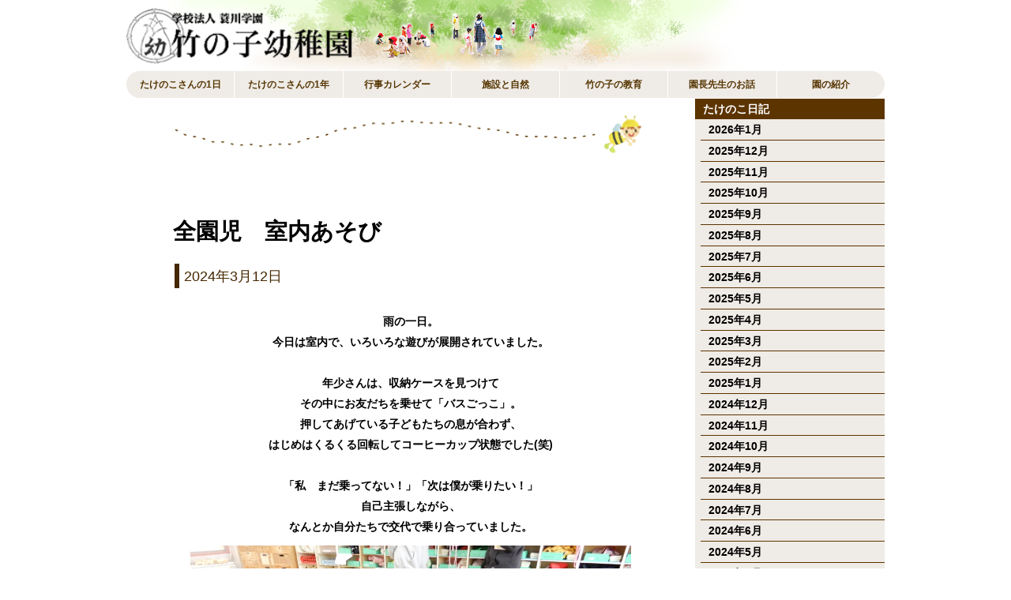

--- FILE ---
content_type: text/html; charset=UTF-8
request_url: https://www.take-noko.jp/takenoko-diary/2024031211473639.html
body_size: 5043
content:
<!DOCTYPE HTML PUBLIC "-//W3C//DTD HTML 4.01 Transitional//EN" "http://www.w3.org/TR/html4/loose.dtd">
<html>
<head>
<meta http-equiv="Content-Type" content="text/html; charset=UTF-8">
<title>全園児　室内あそび</title>
<meta name="robots" content="noodp">
<meta name='keyword' content=''>
<meta name='description' content=''>
<link rel="stylesheet" href="../css/common_style.css" type="text/css">
<link rel="stylesheet" href="../css/news_style.css" type="text/css">
<script language="JavaScript" src="../js/common_js.js"></script>
<!--HTML_maker_js-->
</head>
<body>
<div id="wrapper">
<div id="header"><!--goto_home--><a href="../index.html" class="logo">HOMEへ戻る</a><!--goto_home--></div>
<hr class="visit">
<div id="content">
<div id="menu"><noscript><a href="../other/site_map.html" class="logo">サイトマップ</a></noscript></div>
<hr class="visit">
<div id="submenu"></div>
<hr class="visit">
<!--本文ここから-->
<div id="main">
<div id="DivInfo">
<div class="corner">
<img src="../images/corner_110.gif">
</div>
<div class="category">
<img src="../images/category_110_10.gif">
</div>
<br class="end">
</div>
<div id="DivTitle">
<p class="date_r">2024/3/12</p>
<div id="DivTitleImg" class="gallery_non">
</div>
<div class="standard">
<h1>全園児　室内あそび</h1>
<p class="read">2024年3月12日</p>
</div>
</div>
<div id="DivText">
<div class="gallery_non">
</div>
<div class="standard">
<p class="hm_bodytext_c">
<strong>雨の一日。<br>今日は室内で、いろいろな遊びが展開されていました。<br> <br>年少さんは、収納ケースを見つけて<br>その中にお友だちを乗せて「バスごっこ」。<br>押してあげている子どもたちの息が合わず、<br>はじめはくるくる回転してコーヒーカップ状態でした(笑)<br>
<br>「私　まだ乗ってない！」「次は僕が乗りたい！」<br>自己主張しながら、<br>なんとか自分たちで交代で乗り合っていました。</strong> </p>
</div>
</div>
<div id="DivGallery">
<div class="gallery01">
<div onclick="Viewer(this)">
<dl>
<dt>
<img src="./images/2024031211473639_0.jpg" alt="" title="">
</dt>
<dd>
</dd>
</dl>
</div>
</div>
</div>
<div id="DivText">
<div class="gallery_non">
</div>
<div class="standard">
<p class="hm_bodytext_c">
<strong>ブロックでのあそびも、数人で道路を繋げたり、<br>そこから物語を展開していくように<br>人形をつかってごっこ遊びを楽しむ姿も見られました。</strong> </p>
</div>
</div>
<div id="DivGallery">
<div class="gallery01">
<div onclick="Viewer(this)">
<dl>
<dt>
<img src="./images/2024031211473639_1.jpg" alt="" title="">
</dt>
<dd>
</dd>
</dl>
</div>
</div>
</div>
<div id="DivText">
<div class="gallery_non">
</div>
<div class="standard">
<p class="hm_bodytext_c">
<strong>年中さんのとあるお友だちは、<br>おやつででたゼリーのカップを<br>積み重ねて遊んでいました。<br>
<br>以前はピラミッド型に積み上げていたようですが、<br>それでは高さの限界があることに気が付いた彼。<br>
<br>今度は円柱型にして高さをだす作戦にしたそうです。<br>見事に身長を超す高さに成功！<br>
<br>周りのお友だちも、積み上げに協力していました。<br>
<br>ちなみに担任に「真ん中に芯が入っているんだよ」と<br>成功の秘訣を教えてくれたそうですが…<br>真ん中にはカップが3つ<br>立ててあっただけだったそうです(笑)</strong> </p>
</div>
</div>
<div id="DivGallery">
<div class="gallery01">
<div onclick="Viewer(this)">
<dl>
<dt>
<img src="./images/2024031211473639_5.jpg" alt="" title="">
</dt>
<dd>
</dd>
</dl>
</div>
</div>
</div>
<div id="DivText">
<div class="gallery_non">
</div>
<div class="standard">
<p class="hm_bodytext_c">
<strong>年長さんは、<br>空箱などの廃材を使い工作を楽しんでいました。<br>
<br>適量を考えてテープなどの学用品を使うことが<br>できるのも、さすが年長さんです。<br>
<br>ダンボールでお家を作っている<br>数人のグループもいましたよ。</strong> </p>
</div>
</div>
<div id="DivGallery">
<div class="gallery01">
<div onclick="Viewer(this)">
<dl>
<dt>
<img src="./images/2024031211473639_3.jpg" alt="" title="">
</dt>
<dd>
</dd>
</dl>
</div>
</div>
</div>
<div id="DivText">
<div class="gallery_non">
</div>
<div class="standard">
<p class="hm_bodytext_c">
<strong>どちらかというと外遊びが好きな子が多い<br>竹の子のお友だちですが、<br>雨の日は雨の日でおちついてじっくり取り組む遊びが<br>見つけられているようでした。</strong> </p>
</div>
</div>
<p class="back_but_r"><a href="../">ホームへ</a>│<a href="#header">先頭へ</a>│<a href="javascript:history.back()">前へ戻る</a></p>
</div>
<!--本文ここまで-->
<hr class="visit">
<br class="end">
</div>
<div id="footer"></div>
</div>
</body>
</html>


--- FILE ---
content_type: text/css; charset=utf-8
request_url: https://www.take-noko.jp/css/common_style.css
body_size: 45170
content:
/*###################################*/
/*#		include						#*/
/*###################################*/
@charset "utf-8";
@import url("daas_style.css");
#main{
	-webkit-box-flex: 0;
-moz-box-flex: 0;
-webkit-flex: 0 0 auto;
-ms-flex: 0 0 auto;
flex: 0 0 auto;
	width: 75%;
}
#submenu{
}
/*###################################*/
/*#		coloring					#*/
/*###################################*/

:root{
	--daas-theme-content-width: 960px;
}
#header > .container,
#content > .container,
#menuPC > .container,
#footer > .container,
#copyright > .container{
	max-width: var(--daas-theme-content-width);
	width: 100%;
}
:root{
	--daas-theme-main-color: rgba(92, 52, 0, 1);
	--daas-theme-main-contrast-color: rgb(255, 255, 255);
	--daas-theme-main-button-icon-source: url([data-uri]);
	--daas-theme-sub-color: rgba(225, 219, 209, 1);
	--daas-theme-sub-contrast-color: rgb(0, 0, 0);
	--daas-theme-sub-button-icon-source: url([data-uri]);
	--daas-theme-point-color: rgba(238, 214, 212, 1);
	--daas-theme-point-contrast-color: rgb(0, 0, 0);
	--daas-theme-point-button-icon-source: url([data-uri]);
	--daas-theme-accent-color: rgba(202, 118, 0, 1);
	--daas-theme-accent-contrast-color: rgb(255, 255, 255);
	--daas-theme-accent-button-icon-source: url([data-uri]);
	--daas-theme-submenu-color: rgba(239, 235, 230, 1);
	--daas-theme-submenu-contrast-color: rgb(0, 0, 0);
	--daas-theme-footer-color: rgba(239, 235, 230, 1);
	--daas-theme-footer-contrast-color: rgb(0, 0, 0);
	--daas-theme-read-color: rgba(69, 39, 0, 1);
	--daas-theme-read-contrast-color: rgb(255, 255, 255);
	--daas-theme-h2-color: rgba(69, 39, 0, 1);
	--daas-theme-h2-contrast-color: rgb(255, 255, 255);
	--daas-theme-h3-color: rgba(92, 52, 0, 1);
	--daas-theme-h3-contrast-color: rgb(255, 255, 255);
	--daas-theme-h4-color: rgba(225, 219, 209, 1);
	--daas-theme-h4-contrast-color: rgb(0, 0, 0);
	--daas-theme-h5-color: rgba(92, 52, 0, 1);
	--daas-theme-h5-contrast-color: rgb(255, 255, 255);
	--daas-theme-h6-color: rgba(225, 219, 209, 1);
	--daas-theme-h6-contrast-color: rgb(0, 0, 0);
	--daas-theme-table-header-cell-color: rgb(255, 255, 255);
	--daas-theme-table-header-cell-background-color: rgba(69, 39, 0, 1);
	--daas-theme-em-color: rgb(224, 30, 0);
	--daas-theme-link-color: rgb(60, 153, 182);
	--daas-theme-link-active-color: rgb(191, 75, 26);
}
table th{
	color: var(--daas-theme-table-header-cell-color);
	background-color: var(--daas-theme-table-header-cell-background-color);
}
em{
	color: var(--daas-theme-em-color);
}

a,
a[data-link]{
	color: var(--daas-theme-link-color);
}

a[data-active],
a:hover,
a:active,
a:visited{
	color: var(--daas-theme-link-active-color);
}

[data-device="pc"][data-design="panel"] > li > a{
	color: var(--daas-theme-main-contrast-color);
	background-color: var(--daas-theme-main-color);
}
[data-device="pc"][data-design="box"] > li > a{
	color: var(--daas-theme-main-contrast-color);
	background-color: var(--daas-theme-main-color);
}
[data-device="pc"][data-design="card"] > li > a{
	color: var(--daas-theme-main-color);
	border-color: var(--daas-theme-main-color);
}
[data-device="pc"][data-design="line"] > li > a{
	color: var(--daas-theme-main-color);
	border-color: var(--daas-theme-main-color);
}
[data-device="pc"][data-design="clear"] > li > a{
	color: var(--daas-theme-main-color);
}
#menu > [data-device="mobile"] > .icon{
	fill: var(--daas-theme-main-color);
}
#menu > [data-device="mobile"]> .widnow > .menu > li[data-selected] > a,
#menu > [data-device="mobile"]> .widnow > .menu > li > a:hover{
	color: var(--daas-theme-main-contrast-color);
	background-color: var(--daas-theme-main-color);
}

#submenu{
	border-color:  var(--daas-theme-main-color);
	color: var(--daas-theme-submenu-contrast-color);
	background-color: var(--daas-theme-submenu-color);
}
#submenu .relationContents{
	color: var(--daas-theme-main-contrast-color);
	background-color: var(--daas-theme-main-color);
}
#submenu a,
#submenu a:hover,
#submenu a:visited{
	color: inherit;
}
#submenu .submenu li.category > dl{
	color: var(--daas-theme-main-contrast-color);
	background-color: var(--daas-theme-main-color);
}

#footer[data-size="full"]{
	border-color: var(--daas-theme-main-color);
	background-color: var(--daas-theme-footer-color);
}
#footer[data-size="wrap"] > .container{
	border-color: var(--daas-theme-main-color);
	color: var(--daas-theme-footer-contrast-color);
	background-color: var(--daas-theme-footer-color);
}
#copyright > .container{
	color: var(--daas-theme-main-contrast-color);
}
#copyright[data-size="full"]{
	background-color: var(--daas-theme-main-color);
}
#copyright[data-size="wrap"] > .container{
	background-color: var(--daas-theme-main-color);
}


#DivTitle .read{
	border-color: var(--daas-theme-read-color);
	color: var(--daas-theme-read-color);
}

#DivSubtitle h2{
	border-color: var(--daas-theme-h2-color);
}

#DivSubtitle h3{
	border-color: var(--daas-theme-h3-color);
}

#DivSubtitle h4{
	border-color: var(--daas-theme-h4-color);
}

#DivSubtitle h5{
	color: var(--daas-theme-h5-contrast-color);
	background-color: var(--daas-theme-h5-color);
}

#DivSubtitle h6{
	color: var(--daas-theme-h6-contrast-color);
	background-color: var(--daas-theme-h6-color);
}

#DivButton > a,
#DivButton > a:hover,
#DivButton > a:visited{
	color: var(--daas-theme-point-contrast-color);
	background-color: var(--daas-theme-point-color);
}
#DivButton > a::after{
	background-image: var(--daas-theme-point-button-icon-source);
}
#DivButton > a[data-priority="point"],
#DivButton > a[data-priority="point"]:hover,
#DivButton > a[data-priority="point"]:visited{
	color: var(--daas-theme-point-contrast-color);
	background-color: var(--daas-theme-point-color);
}
#DivButton > a[data-priority="point"]::after{
	background-image: var(--daas-theme-point-button-icon-source);
}
#DivButton > a[data-priority="sub"],
#DivButton > a[data-priority="sub"]:hover,
#DivButton > a[data-priority="sub"]:visited{
	color: var(--daas-theme-sub-contrast-color);
	background-color: var(--daas-theme-sub-color);
}
#DivButton > a[data-priority="sub"]::after{
	background-image: var(--daas-theme-sub-button-icon-source);
}
#DivButton > a[data-priority="main"],
#DivButton > a[data-priority="main"]:hover,
#DivButton > a[data-priority="main"]:visited{
	color: var(--daas-theme-main-contrast-color);
	background-color: var(--daas-theme-main-color);
}
#DivButton > a[data-priority="main"]::after{
	background-image: var(--daas-theme-main-button-icon-source);
}
#DivButton > a[data-priority="accent"],
#DivButton > a[data-priority="accent"]:hover,
#DivButton > a[data-priority="accent"]:visited{
	color: var(--daas-theme-accent-contrast-color);
	background-color: var(--daas-theme-accent-color);
}
#DivButton > a[data-priority="accent"]::after{
	background-image: var(--daas-theme-accent-button-icon-source);
}

[data-module="News"][data-layout="topics"] .item > .container > .section > .image-section > .phrase > .title,
[data-module="Topics"] > .container > .image-section > .phrase > .title{
	color: var(--daas-theme-accent-color);
}
[data-module="News"][data-layout="topics"] .item > .container > .section > .text-section > .phrase > .title,
[data-module="Topics"] > .container > .text-section > .phrase > .title{
	color: var(--daas-theme-accent-color);
}
[data-module="News"][data-layout="topics"] .item[data-design="panel"] > .container > .event,
[data-module="News"][data-layout="topics"] .item[data-design="panel"] > .container > .section > .text-section,
[data-module="Topics"][data-design="panel"] > .container > .text-section{
	background-color: var(--daas-theme-sub-color);
}
[data-module="News"][data-layout="topics"] .item[data-design="panel"] > .container > .info,
[data-module="News"][data-layout="topics"] .item[data-design="panel"] > .container > .section > .text-section > .phrase > .info,
[data-module="News"][data-layout="topics"] .item[data-design="panel"] > .container > .section > .text-section > .phrase > .title,
[data-module="Topics"][data-design="panel"] > .container > .text-section > .phrase > .title{
	color: var(--daas-theme-main-contrast-color);
	background-color: var(--daas-theme-main-color);
}

[data-module="News"][data-layout="topics"] .item[data-design="box"] > .container,
[data-module="Topics"][data-design="box"] > .container{
	background-color: var(--daas-theme-sub-color);
}
[data-module="News"][data-layout="topics"] .item[data-design="box"] > .container > .info{
	color: var(--daas-theme-sub-contrast-color);
}
[data-module="News"][data-layout="topics"] .item[data-design="box"] > .container > .section > .text-section:only-child > .phrase,
[data-module="Topics"][data-design="box"] > .container > .text-section:only-child > .phrase{
	background-color: var(--daas-theme-main-color);
}
[data-module="News"][data-layout="topics"] .item[data-design="box"] > .container > .section > .text-section:only-child > .phrase > .info,
[data-module="News"][data-layout="topics"] .item[data-design="box"] > .container > .section > .text-section:only-child > .phrase > .title,
[data-module="News"][data-layout="topics"] .item[data-design="box"] > .container > .section > .text-section:only-child > .phrase > .text,
[data-module="Topics"][data-design="box"] > .container > .text-section:only-child > .phrase > .title,
[data-module="Topics"][data-design="box"] > .container > .text-section:only-child > .phrase > .text{
	color: var(--daas-theme-sub-contrast-color);
}
[data-module="News"][data-layout="topics"] .item[data-design="line"],
[data-module="Topics"][data-design="line"]{
	border-color: var(--daas-theme-accent-color);
}

[data-module="News"][data-layout="topics"] .item[data-border-style="solid-wide-radius"][data-border-color="Gray"]::after,
[data-module="News"][data-layout="topics"] .item[data-border-style="solid-wide"][data-border-color="Gray"]::after,
[data-module="News"][data-layout="topics"] .item[data-border-style="solid-medium-radius"][data-border-color="Gray"]::after,
[data-module="News"][data-layout="topics"] .item[data-border-style="solid-medium"][data-border-color="Gray"]::after,
[data-module="News"][data-layout="topics"] .item[data-border-style="solid-short-radius"][data-border-color="Gray"]::after,
[data-module="News"][data-layout="topics"] .item[data-border-style="solid-short"][data-border-color="Gray"]::after{
	background-color: #AAA;
}



[data-module="Heading"][data-design="main"]{
	color: var(--daas-theme-main-contrast-color);
	background-color: var(--daas-theme-main-color);
}
[data-module="Heading"][data-design="sub"]{
	color: var(--daas-theme-sub-contrast-color);
	background-color: var(--daas-theme-sub-color);
}
[data-module="Heading"][data-design="accent"]{
	color: var(--daas-theme-accent-contarst-color);
	background-color: var(--daas-theme-accent-color);
}
[data-module="Heading"][data-design="main-line"]{
	color: var(--daas-theme-main-color);
	border-color: var(--daas-theme-main-color);
}
[data-module="Heading"][data-design="accent-line"]{
	color: var(--daas-theme-accent-color);
	border-color: var(--daas-theme-accent-color);
}


[data-module="News"][data-layout="list"][data-design="sub"]{
	color: var(--daas-theme-sub-contrast-color);
	background-color: var(--daas-theme-sub-color);
}

[data-module="News"][data-layout="list"][data-design="sub-main"]{
	color: var(--daas-theme-main-color);
	background-color: var(--daas-theme-sub-color);
}
[data-module="News"][data-layout="list"][data-design="sub-accent"]{
	color: var(--daas-theme-accent-color);
	background-color: var(--daas-theme-sub-color);
}
[data-module="News"][data-layout="list"][data-design="none"]{
	color: inherit;
	background-color: transparent;
}
[data-module="News"][data-layout="list"][data-design="none-main"]{
	color: var(--daas-theme-main-color);
	background-color: transparent;
}
[data-module="News"][data-layout="list"][data-design="none-accent"]{
	color: var(--daas-theme-accent-color);
	background-color: transparent;
}

[data-module="News"][data-layout="banner"] > .container > [data-flex-size] > .item,
[data-module="Banner"]{
	color: var(--daas-theme-point-contrast-color);
	background-color: var(--daas-theme-point-color);
}
[data-module="News"][data-layout="banner"] > .container > [data-flex-size] > .item > .container::after,
[data-module="Banner"] > .container::after{
	background-image: var(--daas-theme-point-button-icon-source);
}
[data-module="News"][data-layout="banner"][data-design="point"] > .container > [data-flex-size] > .item,
[data-module="Banner"][data-priority="point"]{
	color: var(--daas-theme-point-contrast-color);
	background-color: var(--daas-theme-point-color);
}
[data-module="News"][data-layout="banner"][data-design="point"] > .container > [data-flex-size] > .item > .container::after,
[data-module="Banner"][data-priority="point"] > .container::after{
	background-image: var(--daas-theme-point-button-icon-source);
}
[data-module="News"][data-layout="banner"][data-design="sub"] > .container > [data-flex-size] > .item,
[data-module="Banner"][data-priority="sub"]{
	color: var(--daas-theme-sub-contrast-color);
	background-color: var(--daas-theme-sub-color);
}
[data-module="News"][data-layout="banner"][data-design="sub"]  > .container > [data-flex-size] > .item> .container::after,
[data-module="Banner"][data-priority="sub"] > .container::after{
	background-image: var(--daas-theme-sub-button-icon-source);
}
[data-module="News"][data-layout="banner"][data-design="main"] > .container > [data-flex-size] > .item,
[data-module="Banner"][data-priority="main"]{
	color: var(--daas-theme-main-contrast-color);
	background-color: var(--daas-theme-main-color);
}
[data-module="News"][data-layout="banner"][data-design="main"] > .container > [data-flex-size] > .item > .container::after,
[data-module="Banner"][data-priority="main"] > .container::after{
	background-image: var(--daas-theme-main-button-icon-source);
}
[data-module="News"][data-layout="banner"][data-design="accent"] > .container > [data-flex-size] > .item,
[data-module="Banner"][data-priority="accent"]{
	color: var(--daas-theme-accent-contrast-color);
	background-color: var(--daas-theme-accent-color);
}
[data-module="News"][data-layout="banner"][data-design="accent"] > .container > [data-flex-size] > .item > .container::after,
[data-module="Banner"][data-priority="accent"] > .container::after{
	background-image: var(--daas-theme-accent-button-icon-source);
}
@media print{
	body{
		font-size: 0.7em;
		margin-left: auto;
		margin-right: auto;
		max-width: 960px;
	}
}
[data-module="News"][data-layout="topics"] > .container[data-border-style^="solid-"][data-border-color="Black"] > [data-flex-size]::after{
	background-color: #000000;
}
[data-module="News"][data-layout="topics"] > .container[data-border-style^="solid-"][data-border-color="Monotone-10"] > [data-flex-size]::after{
	background-color: #191919;
}
[data-module="News"][data-layout="topics"] > .container[data-border-style^="solid-"][data-border-color="Monotone-20"] > [data-flex-size]::after{
	background-color: #333333;
}
[data-module="News"][data-layout="topics"] > .container[data-border-style^="solid-"][data-border-color="Monotone-30"] > [data-flex-size]::after{
	background-color: #4c4c4c;
}
[data-module="News"][data-layout="topics"] > .container[data-border-style^="solid-"][data-border-color="Monotone-40"] > [data-flex-size]::after{
	background-color: #666666;
}
[data-module="News"][data-layout="topics"] > .container[data-border-style^="solid-"][data-border-color="Monotone-50"] > [data-flex-size]::after{
	background-color: #7f7f7f;
}
[data-module="News"][data-layout="topics"] > .container[data-border-style^="solid-"][data-border-color="Monotone-60"] > [data-flex-size]::after{
	background-color: #999999;
}
[data-module="News"][data-layout="topics"] > .container[data-border-style^="solid-"][data-border-color="Monotone-70"] > [data-flex-size]::after{
	background-color: #b2b2b2;
}
[data-module="News"][data-layout="topics"] > .container[data-border-style^="solid-"][data-border-color="Monotone-80"] > [data-flex-size]::after{
	background-color: #cccccc;
}
[data-module="News"][data-layout="topics"] > .container[data-border-style^="solid-"][data-border-color="Monotone-90"] > [data-flex-size]::after{
	background-color: #e5e5e5;
}
[data-module="News"][data-layout="topics"] > .container[data-border-style^="solid-"][data-border-color="White"] > [data-flex-size]::after{
	background-color: #FFFFFF;
}
[data-module="News"][data-layout="topics"] > .container[data-border-style^="solid-"][data-border-color="Main"] > [data-flex-size]::after{
	background-color: #5c3400;
}
[data-module="News"][data-layout="topics"] > .container[data-border-style^="solid-"][data-border-color="Sub"] > [data-flex-size]::after{
	background-color: #e1dbd1;
}
[data-module="News"][data-layout="topics"] > .container[data-border-style^="solid-"][data-border-color="Accent"] > [data-flex-size]::after{
	background-color: #ca7600;
}
[data-module="News"][data-layout="topics"] > .container[data-border-style^="solid-"][data-border-color="Point"] > [data-flex-size]::after{
	background-color: #eed6d4;
}
[data-module="News"][data-layout="topics"] > .container[data-border-style^="solid-"][data-border-color="Link"] > [data-flex-size]::after{
	background-color: #3c99b6;
}
[data-module="News"][data-layout="topics"] > .container[data-border-style^="solid-"][data-border-color="Active"] > [data-flex-size]::after{
	background-color: #bf4b1a;
}
[data-module="News"][data-layout="topics"] > .container[data-border-style^="solid-"][data-border-color="Emphasis"] > [data-flex-size]::after{
	background-color: #e01e00;
}
[data-module="News"][data-layout="topics"] > .container[data-border-style="dashed-1-10-5"] > [data-flex-size]::after{
	background-image: url("data:image/svg+xml;charset=UTF-8,%3Csvg%20xmlns%3D%22http%3A%2F%2Fwww.w3.org%2F2000%2Fsvg%22%20width%3D%2215%22%20height%3D%221%22%20viewBox%3D%220%200%2015%201%22%3E%3Crect%20width%3D%2210%22%20height%3D%221%22%20fill%3D%22%23000000%22%2F%3E%3C%2Fsvg%3E");
}
[data-module="News"][data-layout="topics"] > .container[data-border-style="dashed-1-10-5"][data-border-color="Black"] > [data-flex-size]::after{
	background-image: url("data:image/svg+xml;charset=UTF-8,%3Csvg%20xmlns%3D%22http%3A%2F%2Fwww.w3.org%2F2000%2Fsvg%22%20width%3D%2215%22%20height%3D%221%22%20viewBox%3D%220%200%2015%201%22%3E%3Crect%20width%3D%2210%22%20height%3D%221%22%20fill%3D%22%23000000%22%2F%3E%3C%2Fsvg%3E");
}
[data-module="News"][data-layout="topics"] > .container[data-border-style="dashed-1-10-5"][data-border-color="Monotone-10"] > [data-flex-size]::after{
	background-image: url("data:image/svg+xml;charset=UTF-8,%3Csvg%20xmlns%3D%22http%3A%2F%2Fwww.w3.org%2F2000%2Fsvg%22%20width%3D%2215%22%20height%3D%221%22%20viewBox%3D%220%200%2015%201%22%3E%3Crect%20width%3D%2210%22%20height%3D%221%22%20fill%3D%22%23191919%22%2F%3E%3C%2Fsvg%3E");
}
[data-module="News"][data-layout="topics"] > .container[data-border-style="dashed-1-10-5"][data-border-color="Monotone-20"] > [data-flex-size]::after{
	background-image: url("data:image/svg+xml;charset=UTF-8,%3Csvg%20xmlns%3D%22http%3A%2F%2Fwww.w3.org%2F2000%2Fsvg%22%20width%3D%2215%22%20height%3D%221%22%20viewBox%3D%220%200%2015%201%22%3E%3Crect%20width%3D%2210%22%20height%3D%221%22%20fill%3D%22%23333333%22%2F%3E%3C%2Fsvg%3E");
}
[data-module="News"][data-layout="topics"] > .container[data-border-style="dashed-1-10-5"][data-border-color="Monotone-30"] > [data-flex-size]::after{
	background-image: url("data:image/svg+xml;charset=UTF-8,%3Csvg%20xmlns%3D%22http%3A%2F%2Fwww.w3.org%2F2000%2Fsvg%22%20width%3D%2215%22%20height%3D%221%22%20viewBox%3D%220%200%2015%201%22%3E%3Crect%20width%3D%2210%22%20height%3D%221%22%20fill%3D%22%234c4c4c%22%2F%3E%3C%2Fsvg%3E");
}
[data-module="News"][data-layout="topics"] > .container[data-border-style="dashed-1-10-5"][data-border-color="Monotone-40"] > [data-flex-size]::after{
	background-image: url("data:image/svg+xml;charset=UTF-8,%3Csvg%20xmlns%3D%22http%3A%2F%2Fwww.w3.org%2F2000%2Fsvg%22%20width%3D%2215%22%20height%3D%221%22%20viewBox%3D%220%200%2015%201%22%3E%3Crect%20width%3D%2210%22%20height%3D%221%22%20fill%3D%22%23666666%22%2F%3E%3C%2Fsvg%3E");
}
[data-module="News"][data-layout="topics"] > .container[data-border-style="dashed-1-10-5"][data-border-color="Monotone-50"] > [data-flex-size]::after{
	background-image: url("data:image/svg+xml;charset=UTF-8,%3Csvg%20xmlns%3D%22http%3A%2F%2Fwww.w3.org%2F2000%2Fsvg%22%20width%3D%2215%22%20height%3D%221%22%20viewBox%3D%220%200%2015%201%22%3E%3Crect%20width%3D%2210%22%20height%3D%221%22%20fill%3D%22%237f7f7f%22%2F%3E%3C%2Fsvg%3E");
}
[data-module="News"][data-layout="topics"] > .container[data-border-style="dashed-1-10-5"][data-border-color="Monotone-60"] > [data-flex-size]::after{
	background-image: url("data:image/svg+xml;charset=UTF-8,%3Csvg%20xmlns%3D%22http%3A%2F%2Fwww.w3.org%2F2000%2Fsvg%22%20width%3D%2215%22%20height%3D%221%22%20viewBox%3D%220%200%2015%201%22%3E%3Crect%20width%3D%2210%22%20height%3D%221%22%20fill%3D%22%23999999%22%2F%3E%3C%2Fsvg%3E");
}
[data-module="News"][data-layout="topics"] > .container[data-border-style="dashed-1-10-5"][data-border-color="Monotone-70"] > [data-flex-size]::after{
	background-image: url("data:image/svg+xml;charset=UTF-8,%3Csvg%20xmlns%3D%22http%3A%2F%2Fwww.w3.org%2F2000%2Fsvg%22%20width%3D%2215%22%20height%3D%221%22%20viewBox%3D%220%200%2015%201%22%3E%3Crect%20width%3D%2210%22%20height%3D%221%22%20fill%3D%22%23b2b2b2%22%2F%3E%3C%2Fsvg%3E");
}
[data-module="News"][data-layout="topics"] > .container[data-border-style="dashed-1-10-5"][data-border-color="Monotone-80"] > [data-flex-size]::after{
	background-image: url("data:image/svg+xml;charset=UTF-8,%3Csvg%20xmlns%3D%22http%3A%2F%2Fwww.w3.org%2F2000%2Fsvg%22%20width%3D%2215%22%20height%3D%221%22%20viewBox%3D%220%200%2015%201%22%3E%3Crect%20width%3D%2210%22%20height%3D%221%22%20fill%3D%22%23cccccc%22%2F%3E%3C%2Fsvg%3E");
}
[data-module="News"][data-layout="topics"] > .container[data-border-style="dashed-1-10-5"][data-border-color="Monotone-90"] > [data-flex-size]::after{
	background-image: url("data:image/svg+xml;charset=UTF-8,%3Csvg%20xmlns%3D%22http%3A%2F%2Fwww.w3.org%2F2000%2Fsvg%22%20width%3D%2215%22%20height%3D%221%22%20viewBox%3D%220%200%2015%201%22%3E%3Crect%20width%3D%2210%22%20height%3D%221%22%20fill%3D%22%23e5e5e5%22%2F%3E%3C%2Fsvg%3E");
}
[data-module="News"][data-layout="topics"] > .container[data-border-style="dashed-1-10-5"][data-border-color="White"] > [data-flex-size]::after{
	background-image: url("data:image/svg+xml;charset=UTF-8,%3Csvg%20xmlns%3D%22http%3A%2F%2Fwww.w3.org%2F2000%2Fsvg%22%20width%3D%2215%22%20height%3D%221%22%20viewBox%3D%220%200%2015%201%22%3E%3Crect%20width%3D%2210%22%20height%3D%221%22%20fill%3D%22%23FFFFFF%22%2F%3E%3C%2Fsvg%3E");
}
[data-module="News"][data-layout="topics"] > .container[data-border-style="dashed-1-10-5"][data-border-color="Main"] > [data-flex-size]::after{
	background-image: url("data:image/svg+xml;charset=UTF-8,%3Csvg%20xmlns%3D%22http%3A%2F%2Fwww.w3.org%2F2000%2Fsvg%22%20width%3D%2215%22%20height%3D%221%22%20viewBox%3D%220%200%2015%201%22%3E%3Crect%20width%3D%2210%22%20height%3D%221%22%20fill%3D%22%235c3400%22%2F%3E%3C%2Fsvg%3E");
}
[data-module="News"][data-layout="topics"] > .container[data-border-style="dashed-1-10-5"][data-border-color="Sub"] > [data-flex-size]::after{
	background-image: url("data:image/svg+xml;charset=UTF-8,%3Csvg%20xmlns%3D%22http%3A%2F%2Fwww.w3.org%2F2000%2Fsvg%22%20width%3D%2215%22%20height%3D%221%22%20viewBox%3D%220%200%2015%201%22%3E%3Crect%20width%3D%2210%22%20height%3D%221%22%20fill%3D%22%23e1dbd1%22%2F%3E%3C%2Fsvg%3E");
}
[data-module="News"][data-layout="topics"] > .container[data-border-style="dashed-1-10-5"][data-border-color="Accent"] > [data-flex-size]::after{
	background-image: url("data:image/svg+xml;charset=UTF-8,%3Csvg%20xmlns%3D%22http%3A%2F%2Fwww.w3.org%2F2000%2Fsvg%22%20width%3D%2215%22%20height%3D%221%22%20viewBox%3D%220%200%2015%201%22%3E%3Crect%20width%3D%2210%22%20height%3D%221%22%20fill%3D%22%23ca7600%22%2F%3E%3C%2Fsvg%3E");
}
[data-module="News"][data-layout="topics"] > .container[data-border-style="dashed-1-10-5"][data-border-color="Point"] > [data-flex-size]::after{
	background-image: url("data:image/svg+xml;charset=UTF-8,%3Csvg%20xmlns%3D%22http%3A%2F%2Fwww.w3.org%2F2000%2Fsvg%22%20width%3D%2215%22%20height%3D%221%22%20viewBox%3D%220%200%2015%201%22%3E%3Crect%20width%3D%2210%22%20height%3D%221%22%20fill%3D%22%23eed6d4%22%2F%3E%3C%2Fsvg%3E");
}
[data-module="News"][data-layout="topics"] > .container[data-border-style="dashed-1-10-5"][data-border-color="Link"] > [data-flex-size]::after{
	background-image: url("data:image/svg+xml;charset=UTF-8,%3Csvg%20xmlns%3D%22http%3A%2F%2Fwww.w3.org%2F2000%2Fsvg%22%20width%3D%2215%22%20height%3D%221%22%20viewBox%3D%220%200%2015%201%22%3E%3Crect%20width%3D%2210%22%20height%3D%221%22%20fill%3D%22%233c99b6%22%2F%3E%3C%2Fsvg%3E");
}
[data-module="News"][data-layout="topics"] > .container[data-border-style="dashed-1-10-5"][data-border-color="Active"] > [data-flex-size]::after{
	background-image: url("data:image/svg+xml;charset=UTF-8,%3Csvg%20xmlns%3D%22http%3A%2F%2Fwww.w3.org%2F2000%2Fsvg%22%20width%3D%2215%22%20height%3D%221%22%20viewBox%3D%220%200%2015%201%22%3E%3Crect%20width%3D%2210%22%20height%3D%221%22%20fill%3D%22%23bf4b1a%22%2F%3E%3C%2Fsvg%3E");
}
[data-module="News"][data-layout="topics"] > .container[data-border-style="dashed-1-10-5"][data-border-color="Emphasis"] > [data-flex-size]::after{
	background-image: url("data:image/svg+xml;charset=UTF-8,%3Csvg%20xmlns%3D%22http%3A%2F%2Fwww.w3.org%2F2000%2Fsvg%22%20width%3D%2215%22%20height%3D%221%22%20viewBox%3D%220%200%2015%201%22%3E%3Crect%20width%3D%2210%22%20height%3D%221%22%20fill%3D%22%23e01e00%22%2F%3E%3C%2Fsvg%3E");
}
[data-module="News"][data-layout="topics"] > .container[data-border-style="dotted-radius-2-3"] > [data-flex-size]::after{
	background-image: url("data:image/svg+xml;charset=UTF-8,%3Csvg%20xmlns%3D%22http%3A%2F%2Fwww.w3.org%2F2000%2Fsvg%22%20width%3D%225%22%20height%3D%222%22%20viewBox%3D%220%200%205%202%22%3E%3Ccircle%20cx%3D%221%22%20cy%3D%221%22%20r%3D%221%22%20fill%3D%22%23231815%22%2F%3E%3C%2Fsvg%3E");
}
[data-module="News"][data-layout="topics"] > .container[data-border-style="dotted-radius-2-3"][data-border-color="Black"] > [data-flex-size]::after{
	background-image: url("data:image/svg+xml;charset=UTF-8,%3Csvg%20xmlns%3D%22http%3A%2F%2Fwww.w3.org%2F2000%2Fsvg%22%20width%3D%225%22%20height%3D%222%22%20viewBox%3D%220%200%205%202%22%3E%3Ccircle%20cx%3D%221%22%20cy%3D%221%22%20r%3D%221%22%20fill%3D%22%23000000%22%2F%3E%3C%2Fsvg%3E");
}
[data-module="News"][data-layout="topics"] > .container[data-border-style="dotted-radius-2-3"][data-border-color="Monotone-10"] > [data-flex-size]::after{
	background-image: url("data:image/svg+xml;charset=UTF-8,%3Csvg%20xmlns%3D%22http%3A%2F%2Fwww.w3.org%2F2000%2Fsvg%22%20width%3D%225%22%20height%3D%222%22%20viewBox%3D%220%200%205%202%22%3E%3Ccircle%20cx%3D%221%22%20cy%3D%221%22%20r%3D%221%22%20fill%3D%22%23191919%22%2F%3E%3C%2Fsvg%3E");
}
[data-module="News"][data-layout="topics"] > .container[data-border-style="dotted-radius-2-3"][data-border-color="Monotone-20"] > [data-flex-size]::after{
	background-image: url("data:image/svg+xml;charset=UTF-8,%3Csvg%20xmlns%3D%22http%3A%2F%2Fwww.w3.org%2F2000%2Fsvg%22%20width%3D%225%22%20height%3D%222%22%20viewBox%3D%220%200%205%202%22%3E%3Ccircle%20cx%3D%221%22%20cy%3D%221%22%20r%3D%221%22%20fill%3D%22%23333333%22%2F%3E%3C%2Fsvg%3E");
}
[data-module="News"][data-layout="topics"] > .container[data-border-style="dotted-radius-2-3"][data-border-color="Monotone-30"] > [data-flex-size]::after{
	background-image: url("data:image/svg+xml;charset=UTF-8,%3Csvg%20xmlns%3D%22http%3A%2F%2Fwww.w3.org%2F2000%2Fsvg%22%20width%3D%225%22%20height%3D%222%22%20viewBox%3D%220%200%205%202%22%3E%3Ccircle%20cx%3D%221%22%20cy%3D%221%22%20r%3D%221%22%20fill%3D%22%234c4c4c%22%2F%3E%3C%2Fsvg%3E");
}
[data-module="News"][data-layout="topics"] > .container[data-border-style="dotted-radius-2-3"][data-border-color="Monotone-40"] > [data-flex-size]::after{
	background-image: url("data:image/svg+xml;charset=UTF-8,%3Csvg%20xmlns%3D%22http%3A%2F%2Fwww.w3.org%2F2000%2Fsvg%22%20width%3D%225%22%20height%3D%222%22%20viewBox%3D%220%200%205%202%22%3E%3Ccircle%20cx%3D%221%22%20cy%3D%221%22%20r%3D%221%22%20fill%3D%22%23666666%22%2F%3E%3C%2Fsvg%3E");
}
[data-module="News"][data-layout="topics"] > .container[data-border-style="dotted-radius-2-3"][data-border-color="Monotone-50"] > [data-flex-size]::after{
	background-image: url("data:image/svg+xml;charset=UTF-8,%3Csvg%20xmlns%3D%22http%3A%2F%2Fwww.w3.org%2F2000%2Fsvg%22%20width%3D%225%22%20height%3D%222%22%20viewBox%3D%220%200%205%202%22%3E%3Ccircle%20cx%3D%221%22%20cy%3D%221%22%20r%3D%221%22%20fill%3D%22%237f7f7f%22%2F%3E%3C%2Fsvg%3E");
}
[data-module="News"][data-layout="topics"] > .container[data-border-style="dotted-radius-2-3"][data-border-color="Monotone-60"] > [data-flex-size]::after{
	background-image: url("data:image/svg+xml;charset=UTF-8,%3Csvg%20xmlns%3D%22http%3A%2F%2Fwww.w3.org%2F2000%2Fsvg%22%20width%3D%225%22%20height%3D%222%22%20viewBox%3D%220%200%205%202%22%3E%3Ccircle%20cx%3D%221%22%20cy%3D%221%22%20r%3D%221%22%20fill%3D%22%23999999%22%2F%3E%3C%2Fsvg%3E");
}
[data-module="News"][data-layout="topics"] > .container[data-border-style="dotted-radius-2-3"][data-border-color="Monotone-70"] > [data-flex-size]::after{
	background-image: url("data:image/svg+xml;charset=UTF-8,%3Csvg%20xmlns%3D%22http%3A%2F%2Fwww.w3.org%2F2000%2Fsvg%22%20width%3D%225%22%20height%3D%222%22%20viewBox%3D%220%200%205%202%22%3E%3Ccircle%20cx%3D%221%22%20cy%3D%221%22%20r%3D%221%22%20fill%3D%22%23b2b2b2%22%2F%3E%3C%2Fsvg%3E");
}
[data-module="News"][data-layout="topics"] > .container[data-border-style="dotted-radius-2-3"][data-border-color="Monotone-80"] > [data-flex-size]::after{
	background-image: url("data:image/svg+xml;charset=UTF-8,%3Csvg%20xmlns%3D%22http%3A%2F%2Fwww.w3.org%2F2000%2Fsvg%22%20width%3D%225%22%20height%3D%222%22%20viewBox%3D%220%200%205%202%22%3E%3Ccircle%20cx%3D%221%22%20cy%3D%221%22%20r%3D%221%22%20fill%3D%22%23cccccc%22%2F%3E%3C%2Fsvg%3E");
}
[data-module="News"][data-layout="topics"] > .container[data-border-style="dotted-radius-2-3"][data-border-color="Monotone-90"] > [data-flex-size]::after{
	background-image: url("data:image/svg+xml;charset=UTF-8,%3Csvg%20xmlns%3D%22http%3A%2F%2Fwww.w3.org%2F2000%2Fsvg%22%20width%3D%225%22%20height%3D%222%22%20viewBox%3D%220%200%205%202%22%3E%3Ccircle%20cx%3D%221%22%20cy%3D%221%22%20r%3D%221%22%20fill%3D%22%23e5e5e5%22%2F%3E%3C%2Fsvg%3E");
}
[data-module="News"][data-layout="topics"] > .container[data-border-style="dotted-radius-2-3"][data-border-color="White"] > [data-flex-size]::after{
	background-image: url("data:image/svg+xml;charset=UTF-8,%3Csvg%20xmlns%3D%22http%3A%2F%2Fwww.w3.org%2F2000%2Fsvg%22%20width%3D%225%22%20height%3D%222%22%20viewBox%3D%220%200%205%202%22%3E%3Ccircle%20cx%3D%221%22%20cy%3D%221%22%20r%3D%221%22%20fill%3D%22%23FFFFFF%22%2F%3E%3C%2Fsvg%3E");
}
[data-module="News"][data-layout="topics"] > .container[data-border-style="dotted-radius-2-3"][data-border-color="Main"] > [data-flex-size]::after{
	background-image: url("data:image/svg+xml;charset=UTF-8,%3Csvg%20xmlns%3D%22http%3A%2F%2Fwww.w3.org%2F2000%2Fsvg%22%20width%3D%225%22%20height%3D%222%22%20viewBox%3D%220%200%205%202%22%3E%3Ccircle%20cx%3D%221%22%20cy%3D%221%22%20r%3D%221%22%20fill%3D%22%235c3400%22%2F%3E%3C%2Fsvg%3E");
}
[data-module="News"][data-layout="topics"] > .container[data-border-style="dotted-radius-2-3"][data-border-color="Sub"] > [data-flex-size]::after{
	background-image: url("data:image/svg+xml;charset=UTF-8,%3Csvg%20xmlns%3D%22http%3A%2F%2Fwww.w3.org%2F2000%2Fsvg%22%20width%3D%225%22%20height%3D%222%22%20viewBox%3D%220%200%205%202%22%3E%3Ccircle%20cx%3D%221%22%20cy%3D%221%22%20r%3D%221%22%20fill%3D%22%23e1dbd1%22%2F%3E%3C%2Fsvg%3E");
}
[data-module="News"][data-layout="topics"] > .container[data-border-style="dotted-radius-2-3"][data-border-color="Accent"] > [data-flex-size]::after{
	background-image: url("data:image/svg+xml;charset=UTF-8,%3Csvg%20xmlns%3D%22http%3A%2F%2Fwww.w3.org%2F2000%2Fsvg%22%20width%3D%225%22%20height%3D%222%22%20viewBox%3D%220%200%205%202%22%3E%3Ccircle%20cx%3D%221%22%20cy%3D%221%22%20r%3D%221%22%20fill%3D%22%23ca7600%22%2F%3E%3C%2Fsvg%3E");
}
[data-module="News"][data-layout="topics"] > .container[data-border-style="dotted-radius-2-3"][data-border-color="Point"] > [data-flex-size]::after{
	background-image: url("data:image/svg+xml;charset=UTF-8,%3Csvg%20xmlns%3D%22http%3A%2F%2Fwww.w3.org%2F2000%2Fsvg%22%20width%3D%225%22%20height%3D%222%22%20viewBox%3D%220%200%205%202%22%3E%3Ccircle%20cx%3D%221%22%20cy%3D%221%22%20r%3D%221%22%20fill%3D%22%23eed6d4%22%2F%3E%3C%2Fsvg%3E");
}
[data-module="News"][data-layout="topics"] > .container[data-border-style="dotted-radius-2-3"][data-border-color="Link"] > [data-flex-size]::after{
	background-image: url("data:image/svg+xml;charset=UTF-8,%3Csvg%20xmlns%3D%22http%3A%2F%2Fwww.w3.org%2F2000%2Fsvg%22%20width%3D%225%22%20height%3D%222%22%20viewBox%3D%220%200%205%202%22%3E%3Ccircle%20cx%3D%221%22%20cy%3D%221%22%20r%3D%221%22%20fill%3D%22%233c99b6%22%2F%3E%3C%2Fsvg%3E");
}
[data-module="News"][data-layout="topics"] > .container[data-border-style="dotted-radius-2-3"][data-border-color="Active"] > [data-flex-size]::after{
	background-image: url("data:image/svg+xml;charset=UTF-8,%3Csvg%20xmlns%3D%22http%3A%2F%2Fwww.w3.org%2F2000%2Fsvg%22%20width%3D%225%22%20height%3D%222%22%20viewBox%3D%220%200%205%202%22%3E%3Ccircle%20cx%3D%221%22%20cy%3D%221%22%20r%3D%221%22%20fill%3D%22%23bf4b1a%22%2F%3E%3C%2Fsvg%3E");
}
[data-module="News"][data-layout="topics"] > .container[data-border-style="dotted-radius-2-3"][data-border-color="Emphasis"] > [data-flex-size]::after{
	background-image: url("data:image/svg+xml;charset=UTF-8,%3Csvg%20xmlns%3D%22http%3A%2F%2Fwww.w3.org%2F2000%2Fsvg%22%20width%3D%225%22%20height%3D%222%22%20viewBox%3D%220%200%205%202%22%3E%3Ccircle%20cx%3D%221%22%20cy%3D%221%22%20r%3D%221%22%20fill%3D%22%23e01e00%22%2F%3E%3C%2Fsvg%3E");
}
[data-module="News"][data-layout="topics"] > .container[data-border-style="dotted-radius-5-7"] > [data-flex-size]::after{
	background-image: url("data:image/svg+xml;charset=UTF-8,%3Csvg%20xmlns%3D%22http%3A%2F%2Fwww.w3.org%2F2000%2Fsvg%22%20width%3D%2212%22%20height%3D%225%22%20viewBox%3D%220%200%2012%205%22%3E%3Ccircle%20cx%3D%222.5%22%20cy%3D%222.5%22%20r%3D%222.5%22%20fill%3D%22%23231815%22%2F%3E%3C%2Fsvg%3E");
}
[data-module="News"][data-layout="topics"] > .container[data-border-style="dotted-radius-5-7"][data-border-color="Black"] > [data-flex-size]::after{
	background-image: url("data:image/svg+xml;charset=UTF-8,%3Csvg%20xmlns%3D%22http%3A%2F%2Fwww.w3.org%2F2000%2Fsvg%22%20width%3D%2212%22%20height%3D%225%22%20viewBox%3D%220%200%2012%205%22%3E%3Ccircle%20cx%3D%222.5%22%20cy%3D%222.5%22%20r%3D%222.5%22%20fill%3D%22%23000000%22%2F%3E%3C%2Fsvg%3E");
}
[data-module="News"][data-layout="topics"] > .container[data-border-style="dotted-radius-5-7"][data-border-color="Monotone-10"] > [data-flex-size]::after{
	background-image: url("data:image/svg+xml;charset=UTF-8,%3Csvg%20xmlns%3D%22http%3A%2F%2Fwww.w3.org%2F2000%2Fsvg%22%20width%3D%2212%22%20height%3D%225%22%20viewBox%3D%220%200%2012%205%22%3E%3Ccircle%20cx%3D%222.5%22%20cy%3D%222.5%22%20r%3D%222.5%22%20fill%3D%22%23191919%22%2F%3E%3C%2Fsvg%3E");
}
[data-module="News"][data-layout="topics"] > .container[data-border-style="dotted-radius-5-7"][data-border-color="Monotone-20"] > [data-flex-size]::after{
	background-image: url("data:image/svg+xml;charset=UTF-8,%3Csvg%20xmlns%3D%22http%3A%2F%2Fwww.w3.org%2F2000%2Fsvg%22%20width%3D%2212%22%20height%3D%225%22%20viewBox%3D%220%200%2012%205%22%3E%3Ccircle%20cx%3D%222.5%22%20cy%3D%222.5%22%20r%3D%222.5%22%20fill%3D%22%23333333%22%2F%3E%3C%2Fsvg%3E");
}
[data-module="News"][data-layout="topics"] > .container[data-border-style="dotted-radius-5-7"][data-border-color="Monotone-30"] > [data-flex-size]::after{
	background-image: url("data:image/svg+xml;charset=UTF-8,%3Csvg%20xmlns%3D%22http%3A%2F%2Fwww.w3.org%2F2000%2Fsvg%22%20width%3D%2212%22%20height%3D%225%22%20viewBox%3D%220%200%2012%205%22%3E%3Ccircle%20cx%3D%222.5%22%20cy%3D%222.5%22%20r%3D%222.5%22%20fill%3D%22%234c4c4c%22%2F%3E%3C%2Fsvg%3E");
}
[data-module="News"][data-layout="topics"] > .container[data-border-style="dotted-radius-5-7"][data-border-color="Monotone-40"] > [data-flex-size]::after{
	background-image: url("data:image/svg+xml;charset=UTF-8,%3Csvg%20xmlns%3D%22http%3A%2F%2Fwww.w3.org%2F2000%2Fsvg%22%20width%3D%2212%22%20height%3D%225%22%20viewBox%3D%220%200%2012%205%22%3E%3Ccircle%20cx%3D%222.5%22%20cy%3D%222.5%22%20r%3D%222.5%22%20fill%3D%22%23666666%22%2F%3E%3C%2Fsvg%3E");
}
[data-module="News"][data-layout="topics"] > .container[data-border-style="dotted-radius-5-7"][data-border-color="Monotone-50"] > [data-flex-size]::after{
	background-image: url("data:image/svg+xml;charset=UTF-8,%3Csvg%20xmlns%3D%22http%3A%2F%2Fwww.w3.org%2F2000%2Fsvg%22%20width%3D%2212%22%20height%3D%225%22%20viewBox%3D%220%200%2012%205%22%3E%3Ccircle%20cx%3D%222.5%22%20cy%3D%222.5%22%20r%3D%222.5%22%20fill%3D%22%237f7f7f%22%2F%3E%3C%2Fsvg%3E");
}
[data-module="News"][data-layout="topics"] > .container[data-border-style="dotted-radius-5-7"][data-border-color="Monotone-60"] > [data-flex-size]::after{
	background-image: url("data:image/svg+xml;charset=UTF-8,%3Csvg%20xmlns%3D%22http%3A%2F%2Fwww.w3.org%2F2000%2Fsvg%22%20width%3D%2212%22%20height%3D%225%22%20viewBox%3D%220%200%2012%205%22%3E%3Ccircle%20cx%3D%222.5%22%20cy%3D%222.5%22%20r%3D%222.5%22%20fill%3D%22%23999999%22%2F%3E%3C%2Fsvg%3E");
}
[data-module="News"][data-layout="topics"] > .container[data-border-style="dotted-radius-5-7"][data-border-color="Monotone-70"] > [data-flex-size]::after{
	background-image: url("data:image/svg+xml;charset=UTF-8,%3Csvg%20xmlns%3D%22http%3A%2F%2Fwww.w3.org%2F2000%2Fsvg%22%20width%3D%2212%22%20height%3D%225%22%20viewBox%3D%220%200%2012%205%22%3E%3Ccircle%20cx%3D%222.5%22%20cy%3D%222.5%22%20r%3D%222.5%22%20fill%3D%22%23b2b2b2%22%2F%3E%3C%2Fsvg%3E");
}
[data-module="News"][data-layout="topics"] > .container[data-border-style="dotted-radius-5-7"][data-border-color="Monotone-80"] > [data-flex-size]::after{
	background-image: url("data:image/svg+xml;charset=UTF-8,%3Csvg%20xmlns%3D%22http%3A%2F%2Fwww.w3.org%2F2000%2Fsvg%22%20width%3D%2212%22%20height%3D%225%22%20viewBox%3D%220%200%2012%205%22%3E%3Ccircle%20cx%3D%222.5%22%20cy%3D%222.5%22%20r%3D%222.5%22%20fill%3D%22%23cccccc%22%2F%3E%3C%2Fsvg%3E");
}
[data-module="News"][data-layout="topics"] > .container[data-border-style="dotted-radius-5-7"][data-border-color="Monotone-90"] > [data-flex-size]::after{
	background-image: url("data:image/svg+xml;charset=UTF-8,%3Csvg%20xmlns%3D%22http%3A%2F%2Fwww.w3.org%2F2000%2Fsvg%22%20width%3D%2212%22%20height%3D%225%22%20viewBox%3D%220%200%2012%205%22%3E%3Ccircle%20cx%3D%222.5%22%20cy%3D%222.5%22%20r%3D%222.5%22%20fill%3D%22%23e5e5e5%22%2F%3E%3C%2Fsvg%3E");
}
[data-module="News"][data-layout="topics"] > .container[data-border-style="dotted-radius-5-7"][data-border-color="White"] > [data-flex-size]::after{
	background-image: url("data:image/svg+xml;charset=UTF-8,%3Csvg%20xmlns%3D%22http%3A%2F%2Fwww.w3.org%2F2000%2Fsvg%22%20width%3D%2212%22%20height%3D%225%22%20viewBox%3D%220%200%2012%205%22%3E%3Ccircle%20cx%3D%222.5%22%20cy%3D%222.5%22%20r%3D%222.5%22%20fill%3D%22%23FFFFFF%22%2F%3E%3C%2Fsvg%3E");
}
[data-module="News"][data-layout="topics"] > .container[data-border-style="dotted-radius-5-7"][data-border-color="Main"] > [data-flex-size]::after{
	background-image: url("data:image/svg+xml;charset=UTF-8,%3Csvg%20xmlns%3D%22http%3A%2F%2Fwww.w3.org%2F2000%2Fsvg%22%20width%3D%2212%22%20height%3D%225%22%20viewBox%3D%220%200%2012%205%22%3E%3Ccircle%20cx%3D%222.5%22%20cy%3D%222.5%22%20r%3D%222.5%22%20fill%3D%22%235c3400%22%2F%3E%3C%2Fsvg%3E");
}
[data-module="News"][data-layout="topics"] > .container[data-border-style="dotted-radius-5-7"][data-border-color="Sub"] > [data-flex-size]::after{
	background-image: url("data:image/svg+xml;charset=UTF-8,%3Csvg%20xmlns%3D%22http%3A%2F%2Fwww.w3.org%2F2000%2Fsvg%22%20width%3D%2212%22%20height%3D%225%22%20viewBox%3D%220%200%2012%205%22%3E%3Ccircle%20cx%3D%222.5%22%20cy%3D%222.5%22%20r%3D%222.5%22%20fill%3D%22%23e1dbd1%22%2F%3E%3C%2Fsvg%3E");
}
[data-module="News"][data-layout="topics"] > .container[data-border-style="dotted-radius-5-7"][data-border-color="Accent"] > [data-flex-size]::after{
	background-image: url("data:image/svg+xml;charset=UTF-8,%3Csvg%20xmlns%3D%22http%3A%2F%2Fwww.w3.org%2F2000%2Fsvg%22%20width%3D%2212%22%20height%3D%225%22%20viewBox%3D%220%200%2012%205%22%3E%3Ccircle%20cx%3D%222.5%22%20cy%3D%222.5%22%20r%3D%222.5%22%20fill%3D%22%23ca7600%22%2F%3E%3C%2Fsvg%3E");
}
[data-module="News"][data-layout="topics"] > .container[data-border-style="dotted-radius-5-7"][data-border-color="Point"] > [data-flex-size]::after{
	background-image: url("data:image/svg+xml;charset=UTF-8,%3Csvg%20xmlns%3D%22http%3A%2F%2Fwww.w3.org%2F2000%2Fsvg%22%20width%3D%2212%22%20height%3D%225%22%20viewBox%3D%220%200%2012%205%22%3E%3Ccircle%20cx%3D%222.5%22%20cy%3D%222.5%22%20r%3D%222.5%22%20fill%3D%22%23eed6d4%22%2F%3E%3C%2Fsvg%3E");
}
[data-module="News"][data-layout="topics"] > .container[data-border-style="dotted-radius-5-7"][data-border-color="Link"] > [data-flex-size]::after{
	background-image: url("data:image/svg+xml;charset=UTF-8,%3Csvg%20xmlns%3D%22http%3A%2F%2Fwww.w3.org%2F2000%2Fsvg%22%20width%3D%2212%22%20height%3D%225%22%20viewBox%3D%220%200%2012%205%22%3E%3Ccircle%20cx%3D%222.5%22%20cy%3D%222.5%22%20r%3D%222.5%22%20fill%3D%22%233c99b6%22%2F%3E%3C%2Fsvg%3E");
}
[data-module="News"][data-layout="topics"] > .container[data-border-style="dotted-radius-5-7"][data-border-color="Active"] > [data-flex-size]::after{
	background-image: url("data:image/svg+xml;charset=UTF-8,%3Csvg%20xmlns%3D%22http%3A%2F%2Fwww.w3.org%2F2000%2Fsvg%22%20width%3D%2212%22%20height%3D%225%22%20viewBox%3D%220%200%2012%205%22%3E%3Ccircle%20cx%3D%222.5%22%20cy%3D%222.5%22%20r%3D%222.5%22%20fill%3D%22%23bf4b1a%22%2F%3E%3C%2Fsvg%3E");
}
[data-module="News"][data-layout="topics"] > .container[data-border-style="dotted-radius-5-7"][data-border-color="Emphasis"] > [data-flex-size]::after{
	background-image: url("data:image/svg+xml;charset=UTF-8,%3Csvg%20xmlns%3D%22http%3A%2F%2Fwww.w3.org%2F2000%2Fsvg%22%20width%3D%2212%22%20height%3D%225%22%20viewBox%3D%220%200%2012%205%22%3E%3Ccircle%20cx%3D%222.5%22%20cy%3D%222.5%22%20r%3D%222.5%22%20fill%3D%22%23e01e00%22%2F%3E%3C%2Fsvg%3E");
}
[data-module="AgentNotice"]{
	background-color: var(--daas-theme-accent-color);
}
[data-module="AgentNotice"] > .header{
	color: var(--daas-theme-accent-contrast-color);
}
.TEMPORARY_INFO > .body{
	border-color: var(--daas-theme-accent-color);
}
.TEMPORARY_INFO > .body > li > a,
.TEMPORARY_INFO > .body > li > a:link,
.TEMPORARY_INFO > .body > li > a:visited{
	color: var(--daas-theme-accent-color);
}
.INFORMATION > .header{
	background-color:var(--daas-theme-accent-color);
	color: var(--daas-theme-accent-contrast-color);
}
.INFORMATION > .body{
	border-color: var(--daas-theme-accent-color);
	background-color: var(--daas-theme-sub-color);
	color: var(--daas-theme-sub-contrast-color);
}
.INFORMATION > .body > li > a,
.INFORMATION > .body > li > a:link,
.INFORMATION > .body > li > a:visited{
	color: var(--daas-theme-sub-contrast-color);
}

/*###################################*/
/*#		customize					#*/
/*###################################*/
#header{
	background-color: transparent;
background-position: top left;
background-repeat: no-repeat;
}
#menu{
	background-color: transparent;
background-position: center center;
background-repeat: no-repeat;
}
#menuPC{
	background-color: transparent;
background-position: center center;
background-repeat: no-repeat;
}


--- FILE ---
content_type: text/css; charset=utf-8
request_url: https://www.take-noko.jp/css/common_custom.css
body_size: 2819
content:
/*******************************************************************レイアウト調整*/
/*オートスクロール---------------------------------------------------------------*/
html{scroll-behavior: smooth;}
#wrapper #content #DivText a[name],
#wrapper #content #DivText a[id]{
	margin-top:  -50px;
	padding-top: 50px;
}
/*LOGO-------------------------------------------------------------------------------*/
#logo img{
	margin:5px 0px;
	height: 80px;
}
/*MENU------------------------------------------------------------------------------*/
/*文字サイズ小さく*/
#menuPC{font-size: 0.75em;}
#header  #logo{
	background: url("../images/head3.jpg");
}
#menuPC li:first-child{
	border-top-left-radius : 20px;
	border-bottom-left-radius : 20px;
}
#menuPC li:last-child{
	border-top-right-radius : 20px;
	border-bottom-right-radius : 20px;
}

#wrapper #menuPC{
	background-color: #fff;
	position: sticky;
	top: 0;
	z-index:1000;
}
[data-device="pc"][data-design="panel"] > li > a{
	background: rgb(239, 235, 230);
	color: #543400;
}
#wrapper #footer,
#wrapper #copyright[data-size="full"]{
	border: none;
	background: none;
}
#wrapper #footer > .container{
	border-top: 2px dashed #000;
}
#wrapper #copyright .container{
	color: #543400;
}

/*メニューのhover初期設定打ち消し*/
#wrapper #menuPC .menu[data-device="pc"] > li > a::after{background:transparent;}
#wrapper #menuPC .menu[data-device="pc"] > li > a[data-selected],
[data-device="pc"][data-design="panel"] > li > a:hover{
	color:#fff;
	font-weight:normal ;
	opacity:1.0;
	background: #c00;
}
/*スマホ｜メニュー設定*/
#menu [data-device="mobile"] .widnow .menu{
	width: 100%;
}
.corner img{
	width: 100%;
}

/*上へボタン---------------------------------------------------------------------------
#wrapper #main #contentNav .toHead{
	position: fixed;
	bottom:20px;
	right: 20px;
	background-color:#fff;
	border-radius:50%;
	width: 60px;
	height: 60px;
	padding:0px;
	background-size:40px 40px;
	background-position: center center;
	background-repeat: no-repeat;
	box-shadow: 0px 2px 8px rgba(0, 0, 0, 0.4);
	z-index:1000;
}
#wrapper #main #contentNav .toHead:hover{
	background-color:#d00;
}
#wrapper #main #contentNav .toHome,
#wrapper #main #contentNav .toBack{
	display:none;
}
#contentNav li {border: none;}
#contentNav {margin: 0px;padding:0px;}
*/


.corner img{
	width: 100%;
}
/*********************************************************************プリント設定*/
@media print {
	html{
		font-size: 0.75em;
	}
	#logo > img {
		width: 22%;
	}
	.menu[data-device="pc"] > li > a {
		font-size: 1em;
	}
	#DivButton > a {
		font-size: 1em;
		padding: 10px 30px;
	}
	#DivButton > a::after{
		width:1em;
		height:1em;
	}
	#main{
		width: 100%;
	}
	#submenu{
		display:none !important;;
	}
	#footer{
		display:none;
	}
}


--- FILE ---
content_type: application/javascript; charset=utf-8
request_url: https://www.take-noko.jp/js/API/DAAS/DAAS.js
body_size: 65478
content:
/*###############################################*/
/*#	DAAS										#*/
/*###############################################*/
/************************************************/
/*	【概要】
	DAASのAPIです。
	【インスタンス】
	【プロパティ】
	【メソッド】
												*/
/************************************************/
var __DAAS__ = function(){
	this.dom = {};
	this.contentsList = {};
	this.CORNER = null;
	this.CATEGORY = null;
	this.CONTENTID = null;
	this.blogFormat = '%Y年%n月';
	this.readys = [];
	this.isReady = false;
	this.fontKey = 'm';
	this.fontSizeData = new __AARRAY__();
	this.fontSizeData.add('s', '0.7em');
	this.fontSizeData.add('m', '0.9em');
	this.fontSizeData.add('l', '1.1em');
	this.fontSizeData.add('ex', '1.3em');
	this.subCategory = new __AARRAY__();
	this.submenuOpen = true;
}
//######	継承
//######	プロパティ
//######	イベント（on* = function(){}）
__DAAS__.prototype.onloadbefore = function(){
	if(!document.head){
		document.head = document.getElementsByTagName('head')[0];
	}
	//add mobile meta
	var $meta = document.createElement('meta');
	$meta.setAttributes({
		'name'	:	'viewport',
		'content'	:	'width=device-width, initial-scale=1.0',
	});
	document.head.appendChild($meta);

	this.dom.menu = $('#menu');
	this.dom.menu.innerHTML = '';
	this.dom.main = $('#main');
	this.dom.main.setAttribute('data-flex-row', '');
	this.dom.content = $('#content');
	this.dom.header = $('#header');
	this.dom.submenu = $('#submenu');
	this.dom.footer = $('#footer');
	//content container
	this.dom.contentContainer = this.dom.content.appendElement('div');
	this.dom.contentContainer.setAttributes({
		'class'	:	'container'
	});
	this.dom.contentContainer.appendChild(this.dom.main);
	this.dom.contentContainer.appendChild(this.dom.submenu);
	//header containter
	this.dom.header.innerHTML = '';
	var $container = this.dom.header.appendElement('div');

};
__DAAS__.prototype.onload = function(){};
//######	メソッド
//初期化
__DAAS__.prototype.init = function(){
	//サイトマップをIDでインデックス化する
	this.sitemap = new __AARRAY__();
	this.folderSitemapIndex = new __AARRAY__();
	for(var crnI = 0, crnL = CORNERArray.length ; crnI < crnL ; crnI ++){
		//コーナーのindex
		var corner = CORNERArray[crnI];
		var crnId = parseInt(corner[0]);
		var crnName = corner[1];
		var crnDir = corner[2];
		var crnStatus = {
			'id'		:	crnId,
			'name'		:	crnName,
			'dir'		:	crnDir,
			'category'	:	new __AARRAY__()
		};
		this.sitemap.add(crnId, crnStatus);
		this.folderSitemapIndex.add(crnDir, crnStatus);
		for(var cateI = 0, cateL = CATEGORYArray[crnId].length ; cateI < cateL ; cateI ++){
			//カテゴリーのindex
			var category = CATEGORYArray[crnId][cateI];
			var cateId = parseInt(category[0]);
			var cateName = category[1];
			var cateType = parseInt(category[2]);
			var cateStatus = {
				'corner'	:	crnStatus,
				'id'		:	cateId,
				'name'		:	cateName,
				'type'		:	cateType
			};
			crnStatus['category'].add(cateId, cateStatus);
		}
	}
}

//記事情報を取得
__DAAS__.prototype.getContentsStatus = function(){
	if(this.dom.main){
		//コーナー画像を1×1の場合に非表示にする
		var cornerImg = this.dom.main.$('#DivInfo .corner img');
		if(cornerImg){
			//一度表示する
			cornerImg.removeStyle('display');
			//大きさを取得して1×1なら非表示に
			var layout = cornerImg.getLayout('offset');
			if((layout.width == 1) && (layout.height == 1)){
				cornerImg.css('display: none;');
			}
		}
		//コーナー・カテゴリーIDを取得
		var cateImg = this.dom.main.$('#DivInfo .category img');
		if(cateImg && cateImg.src){
			var m = cateImg.src.match(/category_([0-9]+)_([0-9]+)/);
			this.CORNER = this.getSiteMap(parseInt(m[1]));
			this.CATEGORY = this.getSiteMap(parseInt(m[1]), parseInt(m[2]));
		}
		//表示日付を取得
		var dateTag = this.dom.main.$('#DivTitle .date_r');
		if(dateTag){
			this.DISP_TIME = new Date(dateTag.innerHTML);
		}
	}
	//記事のIDを取得
	var m = location.href.match(/([0-9]{16})\.html/);
	if(m){
		this.CONTENTID = m[1];
	}
}
//対象のコーナー・カテゴリーのステータスを取得
__DAAS__.prototype.getSiteMap = function(crnID, cateID){
	var cornerStatus = this.sitemap.get(crnID);
	if(cornerStatus){
		if(cateID != undefined){
			return cornerStatus['category'].get(cateID);
		}
		return cornerStatus;
	}
	return null;
}
//ヘッダーを表示
__DAAS__.prototype.loadHeader = function(){
	if(this.dom.header){
		//メニューのカラム数からロゴとメニューのサイズを算出
		this.menuLength = MainMenuArray.length;
		//create container
		var $container = document.createElement('div');
		$container.setAttributes({
			'class'	:	'container',
			'data-flex-row'	:	'',
		});
		//menu & logo size
		var $menuSize, $logoSize;
		switch(this.menuType){
			case this.MENU_COLUMN_RIGHT:
				if(this.menuLength <= 4){
					$logoSize = '2/3';
					$menuSize = '1/3';
				}else if(this.menuLength <= 6){
					$logoSize = '1/2';
					$menuSize = '1/2';
				}else{
					$logoSize = '1/3';
					$menuSize = '2/3';
				}
			break;
			case this.MENU_ROW_RIGHT:
				if(this.menuLength <= 4){
					$logoSize = '1/2';
					$menuSize = '1/2';
				}else if(this.menuLength <= 6){
					$logoSize = '1/3';
					$menuSize = '2/3';
				}else{
					$logoSize = '1/4';
					$menuSize = '3/4';
				}
			break;
			default:
			case this.MENU_BOTTOM:
				$logoSize = '1/1';
				$menuSize = '1/1';
			break;
		}
		if(this.menuSize == 'auto'){
			this.menuSize = '1/2';
			if(this.menuLength <= 4){
				this.menuSize = '1/3';
			}
			if(6 < this.menuLength){
				this.menuSize = '2/3';
			}
		}
		//load logo
		var $logo = $container.appendElement('a');
		$logo.setAttributes({
			'id'	:	'logo',
			'href'	:	LogoLink,
			'data-flex-size'	:	$logoSize,
		});
		$logo.innerHTML = LogoStr;
		//write
		this.dom.header.innerHTML = '';
		this.dom.header.appendChild($container);

		//move menu
		this.dom.menu.setAttributes({
			'data-flex-size'	:	$menuSize,
		});
		$container.appendChild(this.dom.menu);
	}
}
//メニュー表示
__DAAS__.prototype.loadMenu = function(){
	//PC用メニュー
	var $menuPC = document.createElement('ul');
	$menuPC.setAttributes({
		'class'	:	'menu',
		'data-device'	:	'pc',
		'data-design'	:	this.menuDesign || DAAS.DEIGN_PANEL,
		'data-menu-type'	:	this.menuType || DAAS.MENU_BOTTOM,
		'data-length'	:	this.menuLength,
	});
	//Mobile用メニュー
	var $menuMobole = document.createElement('div');
	$menuMobole.setAttributes({
		'data-device'	:	'mobile',
	});
	var $menuMoboleIcon = $menuMobole.appendElement('div');
	$menuMoboleIcon.setAttributes({
		'class'	:	'icon',
	});
	var $SVG_NS = 'http://www.w3.org/2000/svg';
	var $icon = document.createElementNS($SVG_NS, 'svg');
	$icon.setAttributes({
		'xmlns'	:	'http://www.w3.org/2000/svg',
		'xmlns:xlink'	:	'http://www.w3.org/1999/xlink',
		'x'	:	'0px',
		'y'	:	'0px',
		'viewBox'	:	'0 0 200 200',
	});
	var $g = $icon.appendElementNS($SVG_NS, 'g');
	$g.appendElementNS($SVG_NS, 'rect').setAttributes({
		'x'	:	'35',
		'y'	:	'25',
		'width'	:	'130',
		'height'	:	'20',
	});
	$g.appendElementNS($SVG_NS, 'rect').setAttributes({
		'x'	:	'35',
		'y'	:	'60.5',
		'width'	:	'130',
		'height'	:	'20',
	});
	$g.appendElementNS($SVG_NS, 'rect').setAttributes({
		'x'	:	'35',
		'y'	:	'96',
		'width'	:	'130',
		'height'	:	'20',
	});
	var $menuTextElement = $g.appendElementNS($SVG_NS, 'text');
	$menuTextElement.setAttributes({
		'text-anchor'	:	'middle',
		'x'	:	'100',
		'y'	:	'175',
		'font-size'	:	'30px',
	});
	$menuTextElement.appendChild(document.createTextNode(this.menuTitle));
	$menuMoboleIcon.appendChild($icon);
	var $menuWindow = $menuMobole.appendElement('div');
	$menuWindow.setAttributes({
		'class'	:	'widnow',
	});
	$menuMoboleIcon.addEventListener('click', function(){
		$menuWindow.click();
	});
	$menuWindow.addEventListener('click', function(){
		if(this.hasAttribute('data-visible')){
			this.removeAttribute('data-visible');
		}else{
			this.setAttribute('data-visible', '');
		}
	});
	var $menuList = $menuWindow.appendElement('ul');
	$menuList.setAttributes({
		'class'	:	'menu',
	});
	var li = $menuList.appendElement('li');
	li.setAttributes({
		'class'	:	'close'
	});
	var link = li.appendElement('a');
	link.setAttributes({
	});
	link.innerHTML = '閉じる';


	var i, l = MainMenuArray.length;
	for(var i = 0 ; i < l ; i ++){
		var status = MainMenuArray[i];
		var id = status[0];
		var title = status[1];
		var url = status[2];
		var $folder = status[2];
		var $folderMatch = $folder.match(/([^\/]+)\//);
		if($folderMatch){
			$folder = $folderMatch[1];
		}
		if(!url.match(/^(http(s*):|\.)/)){
			url = fpToHome+url;
		}
		var target = status[3];
		var li = $menuPC.appendElement('li');
		li.setAttributes({
			'class'	:	'menuItem'
		});
		var link = li.appendElement('a');
		link.setAttributes({
			'class'	:	id,
			'href'	:	url,
			'target'	:	target
		});
		link.innerHTML = title;
		var $cornerId = id;
		if(this.folderSitemapIndex.get($folder)){
			var $corner = this.folderSitemapIndex.get($folder);
			$cornerId = $corner.id;
		}
		if(this.CORNER && ($cornerId == this.CORNER.id)){
			link.setAttribute('data-selected', '');
		}
		$menuList.appendChild(li.cloneNode(true));
		link.innerHTML = '';
		var $title = link.appendElement('span');
		$title.setAttribute('class', 'title');
		$title.innerHTML = title;


	}
	if(this.menuType == this.MENU_BOTTOM){
		var $menuPCWrapper = document.createElement('div');
		$menuPCWrapper.setAttributes({
			'id'	:	'menuPC'
		});
		var $menuPCContainer = $menuPCWrapper.appendChild(document.createElement('div'));
		$menuPCContainer.setAttributes({
			'class'	:	'container',
		});
		$menuPCContainer.appendChild($menuPC);
		this.dom.content.parentNode.insertBefore($menuPCWrapper, this.dom.content);
	}else{
		this.dom.menu.appendChild($menuPC);
	}
	this.dom.menu.appendChild($menuMobole);
}
//フッターを表示
__DAAS__.prototype.loadFooter = function(){
	if(this.dom.footer){
		this.dom.footer.innerHTML = FooterStr;
		this.dom.footer.setAttribute('data-size', this.footerStyleSize);
	}
	var $copyright = this.dom.copyright = document.$('#footer #copyright');
	if($copyright){
		this.dom.footer.parentNode.appendChild($copyright);
		this.dom.copyright.setAttribute('data-size', this.copyrightStyleSize);
	}
}
//サブメニュー表示
__DAAS__.prototype.loadSubmenu = function(){
	var thiz = this;
	if(this.dom.submenu){
		if(!this.dom.submenuRelationContents){
			//フレキシブル用の表示切り替えを挿入
			var $relationContents = this.dom.submenuRelationContents = this.dom.submenu.appendElement('div');
			$relationContents.setAttributes({
				'class'	:	'relationContents',
				'data-visibility'	:	'default'
			});
			$relationContents.addEventListener('click', function(){
				if(this.getAttribute('data-visibility') == 'default'){
					this.setAttribute('data-visibility', 'changed');
				}else{
					this.setAttribute('data-visibility', 'default');
				}
			});
		}
		//記事一覧を表示
		if(!this.dom.contentsList){
			this.dom.contentsList = this.dom.submenu.appendElement('ul')
			this.dom.contentsList.setAttributes({'class'	:	'submenu'});
			this.dom.contentsList = this.dom.submenu.$('.submenu');
		}
		this.dom.contentsList.innerHTML = '';
		if(this.CORNER){
			if(this.CORNER.id == 1){	//ニュースの場合
				var contentsList = thiz.createContentsList(DAAS.SORT_DATE);
				contentsList.setId(thiz.CORNER.id);
				var news = thiz.createSubContentsBlock(this.CORNER.name, true);
				thiz.subCategory.add('1', news);
				news.className = 'category';
				news.addEvent('click', function(){
					location.href = fpToHome+'news/news.html';
				});
				this.dom.contentsList.insert(news);
			}else if(this.CORNER.id >= 8000){	//8000以上
				//サブメニュー非表示のため何もしない
			}else{	//通常のコーナーの場合
				this.CORNER.category.forEach(function(category){
					//記事一覧を作成
					var contentsList = thiz.createContentsList(category.type);
					contentsList.setId(thiz.CORNER.id, category.id);
					//リスト取得
					var list = contentsList.getList();
					if(list.length){
						//カテゴリーのliを作成
						var li = thiz.createSubContentsBlock(category.name, thiz.submenuOpen);
						thiz.subCategory.add(thiz.CORNER.id+'_'+category.id, li);
						li.className = 'category';
						thiz.dom.contentsList.insert(li);
						//記事一覧を作成
						if(thiz.CATEGORY && (thiz.CATEGORY.id == category.id)){
							//記事と同じカテゴリーの場合
							var block = thiz.createSubContentsList(list, category.type, thiz.CONTENTID);
						}else{
							//記事と違うカテゴリーの場合
							var block = thiz.createSubContentsList(list, category.type);
						}
						li.insert(block);
					}
				});
			}
		}
	}
}
//サブメニューのブロックを作成
__DAAS__.prototype.createSubContentsBlock = function(name, openFlg){
	var li = document.create('li');
	var head = li.create('dl', {'class'	:	'head'});
	var icon = head.create('dt').create('div', {'class'	:	'icon'});
	var title = head.create('dd', {'class'	:	'name'});
	title.innerHTML += name;
	head.addEvent('click', function(ev, target){
		if(li.hasAttribute('closed')){
			li.removeAttribute('closed');
		}else{
			li.setAttribute('closed', '');
		}
		li.css('display: none;');
		li.removeStyle('display');
	});
	if(!openFlg){
		li.setAttribute('closed', '');
		li.css('display: none;');
		li.removeStyle('display');
	}
	return li;
}
//サブメニューを閉じる
__DAAS__.prototype.closeSubmenu = function(cornerId, categoryId){
	var thiz = this;
	if(this.CORNER && this.CATEGORY){
		var corner = this.sitemap.get(this.CORNER.id);
		if(!cornerId){	//すべてのコーナー
			corner.category.forEach(function(category){
				if(thiz.CATEGORY.id != categoryId){	//現在のカテゴリー以外
					var li = thiz.subCategory.get(corner.id);
					if(!li){
						li = thiz.subCategory.get(corner.id+'_'+category.id);
					}
					if(li){
						li.setAttribute('closed', '');
					}
				}
			});
		}else if(this.CORNER.id == cornerId){	//コーナー指定あり
			if(!categoryId){	//すべてのカテゴリー
				corner.category.forEach(function(category){
					if(thiz.CATEGORY.id != categoryId){	//現在のカテゴリー以外
						var li = thiz.subCategory.get(cornerId);
						if(!li){
							li = thiz.subCategory.get(cornerId+'_'+category.id);
						}
						if(li){
							li.setAttribute('closed', '');
						}
					}
				});
			}else{	//カテゴリー指定あり
				if(this.CATEGORY.id != categoryId){	//現在のカテゴリー以外
					var li = thiz.subCategory.get(cornerId);
					if(!li){
						li = thiz.subCategory.get(cornerId+'_'+categoryId);
					}
					if(li){
						li.setAttribute('closed', '');
					}
				}
			}
		}
	}
}
//サブメニューの記事一覧を作成
__DAAS__.prototype.createSubContentsList = function(contentsList, type, openId){
	var thiz = this;
	var block = document.create('ul');
	switch(type){
		//ブログ
		case DAAS.SUB_BLOG:
			block.setAttribute('ltype', 'blog');
			var beforeYM = null;
			var max = this.submenuBlogLimit || 6;
			var count = 0;
			var parent = null;
			var endFlg = (openId) ? false : true;
			var hiddenBlocks = [];
			var dateList = null;
			contentsList.forEach(function(contents){
				//記事の年月を取得
				var ym = contents.dispDate.format(thiz.blogFormat);
				if(beforeYM != ym){
					parent = thiz.createSubContentsBlock(ym, false);
					parent.className = 'date';
					block.insert(parent);
					cntsList = parent.create('ul', {'ltype'	:	'cntsList'});
					beforeYM = ym;
					count ++;
					if(endFlg && (count > max)){
						hiddenBlocks.push(parent);
						parent.css('display: none;');
					}
				}
				//記事のリンクを作成
				var li = cntsList.create('li');
				var link = li.create('a', {
					'href'		:	contents.url,
					'target'	:	contents.target
				});
				link.innerHTML = contents.title;
				//対象の記事が含まれている場合は開く
				if(contents.contentId == openId){
					parent.removeAttribute('closed');
					endFlg = true;
				}
			});
			//続きが有る場合
			if(hiddenBlocks.length){
				//表示ボタンを作成
				var li = block.create('li', {'class'	:	'continue'});
				li.innerHTML += 'すべて表示';
				li.addEvent('click', function(ev, target){
					hiddenBlocks.forEach(function(item){
						item.removeStyle('display');
					});
					li.css('display: none;');
				});
			}
		break;
		//バックナンバー
		case DAAS.SUB_BACKNUMBER:
			block.setAttribute('ltype', 'backnumber');
			var max = this.submenuBacknumberLimit || 5;
			var count = 0;
			var endFlg = (openId) ? false : true;
			var hiddenBlocks = [];
			contentsList.forEach(function(contents){
				//記事のリンクを作成
				var li = block.create('li');
				var link = li.create('a', {
					'href'		:	contents.url,
					'target'	:	contents.target
				});
				link.innerHTML = contents.title;
				if(endFlg && (count > max)){
					li.css('display: none;');
					hiddenBlocks.push(li);
				}
				//対象の記事までは開く
				if(contents.contentId == openId){
					endFlg = true;
				}
				count ++;
			});
			//続きが有る場合
			if(hiddenBlocks.length){
				//表示ボタンを作成
				var li = block.create('li', {'class'	:	'continue'});
				li.innerHTML += 'すべて表示';
				li.addEvent('click', function(ev, target){
					hiddenBlocks.forEach(function(item){
						item.removeStyle('display');
					});
					li.css('display: none;');
				});
			}
		break;
		//サブメニュー順
		default:
			block.setAttribute('ltype', 'normal');
			contentsList.forEach(function(contents){
				//記事のリンクを作成
				var li = block.create('li');
				var link = li.create('a', {
					'href'		:	contents.url,
					'target'	:	contents.target
				});
				link.innerHTML = contents.title;
			});
		break;
	}
	return block;
}
//記事リストの作成
__DAAS__.prototype.createContentsList = function(type){
	var thiz = this;
	//タイプを取得
	switch(type){
		case DAAS.SORT_DATE:	//日付順
			type = DAAS.SORT_DATE;
		break;
		default:	//サブメニュー順
			type = DAAS.SORT_NORMAL;
		break;
	}
	//######	リストオブジェクトを作成
	var contentsList = {};
	//##	プロパティ
	contentsList.type = type;	//ソートタイプ
	contentsList.targetId = new __AARRAY__();	//対象のコーナー・カテゴリー
	//##	メソッド
	//対象のコーナー・カテゴリーをセット
	contentsList.setId = function(cornerId, categoryId){
		var cornerStatus = thiz.getSiteMap(cornerId);
		if(cornerStatus){
			//カテゴリー指定が有る場合
			if(categoryId != undefined){
				var targetCorner = contentsList.targetId.get(cornerId);
				var categoryStatus = thiz.getSiteMap(cornerId, categoryId);
				if(targetCorner){
					//すでにコーナーが指定されている場合
					var cateStatus = {};
					for(var i in categoryStatus){
						cateStatus[i] = categoryStatus[i];
					}
					cateStatus.corner = targetCorner;
					targetCorner['category'].add(cateStatus.id, cateStatus);
				}else{
					//初めてのコーナーの場合
					var status = {};
					for(var i in cornerStatus){
						status[i] = cornerStatus[i];
					};
					status['category'] = new __AARRAY__();
					var cateStatus = {};
					for(var i in categoryStatus){
						cateStatus[i] = categoryStatus[i];
					}
					cateStatus.corner = status;
					status['category'].add(cateStatus.id, cateStatus);
					contentsList.targetId.add(status.id, status);
				}
			}else{
				//コーナーすべてを選択した場合
				var status = {};
				for(var i in cornerStatus){
					status[i] = cornerStatus[i];
				};
				status['category'] = new __AARRAY__();
				cornerStatus['category'].forEach(function(data, i){
					var cateStatus = {};
					for(var i in data){
						cateStatus[i] = data[i];
					}
					cateStatus.corner = status;
					status['category'].add(cateStatus.id, cateStatus);
				});
				contentsList.targetId.add(status.id, status);
			}
		}
	}
	//記事一覧を取得
	contentsList.getList = function(start, limit){
		var list = [];
		//記事情報を取得して配列に入れる
		this.targetId.forEach(function(corner){
			var cornerStatus = thiz.getSiteMap(corner.id);
			corner.category.forEach(function(category){
				var categoryStatus = cornerStatus.category.get(category.id);
				//記事一覧を取得
				if(NewsListArray[corner.id] && NewsListArray[corner.id][category.id]){
					var newsList = NewsListArray[corner.id][category.id];
					//記事情報を取得
					newsList.forEach(function(content){
						var date = new Date(content[0]);
						var title = content[1];
						var url = content[2];
						var target = content[3];
						var contentId = null;
						//urlが相対パスなのでurl rootからの相対パスに変換
						if(url.match(/^\.\//)){
							url = url.replace(/^\.\//, fpToHome+corner.dir+'/');
							//記事IDを取得
							var m = url.match(/([0-9]{16})\.html/);
							if(m){
								contentId = m[1];
							}
						}
						var status = {
							'contentId'	:	contentId,
							'dispDate'	:	date,
							'title'		:	title,
							'url'		:	url,
							'target'	:	target,
							'corner'	:	cornerStatus,
							'category'	:	categoryStatus
						}
						list.push(status);
					});
				}
			});
		});
		//リストを並び替える
		if(this.type === DAAS.SORT_DATE){
			list.sort(function(a, b){
				return (a.dispDate.getTime() > b.dispDate.getTime()) ? -1 : 1;
			});
		}
		//件数を指定
		var result = [];
		if(!start){start = 0;}
		if(!limit){limit = list.length;}
		var count = 0;
		list.forEach(function(content, i){
			if((start <= i) && (count <= limit)){
				result.push(content);
				count ++;
			}
		});
		return result;
	}
	return contentsList;
}
//記事のナビゲーションを表示
__DAAS__.prototype.loadContentsNav = function(){
	if(this.dom.main && (fpToHome != './')){
		//古いナビゲーションを削除
		var nav = $('#main > p.back_but_r');
		if(nav){
			nav.remove();
		}
		//新しいナビゲーションをセット
		while($('#contentNav')){
			$('#contentNav').remove();
		}
		this.dom.contentNav = this.dom.main.create('ul', {'id'	:	'contentNav'});
		var toHome = this.dom.contentNav.create('li').create('a', {
			'class'	:	'toHome',
			'href'		:	fpToHome
		});
		var toHead = this.dom.contentNav.create('li').create('a', {
			'class'	:	'toHead',
			'href'		:	'#header'
		});
		var toBack = this.dom.contentNav.create('li').create('a', {
			'class'	:	'toBack',
			'href'		:	'javascript:history.back();'
		});
	}
}
//画像viewerを表示
__DAAS__.prototype.loadImgViewer = function(target){
	if(this.dom.main){
		__DOMNODE__.prototype.__extension(target);
		//対象の画像
		var targetImg = target.$('img');
		//拡大表示する画像を集める
		var allImages = this.dom.main.$$('img');
		allImages.forEach(function(img){
			//拡大表示するモノだけ取得
			var parent = img.parentNode;
			var search = true;
			while(parent && search){
				if(parent.hasAttribute('onclick')){
					var _selected = (targetImg == img) ? true : false;
					var _dd = parent.$('dd');
					_dd = (_dd) ? _dd.innerHTML : '';
					var _src = img.getAttribute('src');
					Viewer.add(_src, _dd, _selected);
					search = false;
				}
				parent = parent.parentNode;
			}
		});
		Viewer.load();
	}
}
//記事リストを表示
__DAAS__.prototype.loadContentsList = function(){
	if(this.dom.main){
		var thiz = this;
		var listModules = this.dom.main.$$('#DivContentsList');
		if(listModules){
			listModules.forEach(function(module){
				var wrapper = module.$('div.list');
				//パラメータ取得
				var param = module.$('div.param');
				if(param){
					//表示件数
					var dispCount = param.$('input[name="dsp_count"]').getAttribute('value');
					//並び順
					var sortType = param.$('input[name="sort_type"]').getAttribute('value');
					//一覧タイプ
					var listType = param.$('input[name="list_type"]').getAttribute('value');
					//ブロックのフォーマット
					var blockFormat = param.$('input[name="block_format"]').getAttribute('value');
					blockFormat = blockFormat || '';
					//日時のフォーマット
					var dateFormat = param.$('input[name="date_format"]').getAttribute('value');
					dateFormat = dateFormat || '';
					//カテゴリーアイコン
					var cateIcon = param.$('input[name="cate_icon"]').getAttribute('value');
					//一覧アイコン
					var listIcon = param.$('input[name="list_icon"]').getAttribute('value');
					if(!listIcon){listIcon = '';}
					//対象のコーナー・カテゴリー
					var targets = param.$$('input[name="target"]');
					if(targets && wrapper){
						var sortType = (sortType == 'time') ? DAAS.SORT_DATE : DAAS.SORT_NORMAL;
						var cList = thiz.createContentsList(sortType);
						targets.forEach(function(target){
							var ids = target.getAttribute('value').match(/([0-9]+)_([0-9]+)/);
							if(ids){
								var cornerId = ids[1];
								var categoryId = ids[2];
								cList.setId(cornerId, categoryId);
							}
						});
						var list = cList.getList(0, (dispCount > 0) ? (dispCount - 1) : false);
						wrapper.innerHTML = '';
						if(sortType == DAAS.SORT_DATE){
							//日付順
							if(listType == 'normal'){
								//年月区切りなし
								var table = document.create('div', {'id'	:	'DivTable'});
								var tbody = table.create('table').create('tbody');
								wrapper.appendChild(table);
								list.forEach(function(content){
									var tr = tbody.create('tr');
									//日付
									if(dateFormat != ''){
										var td = tr.create('td', {'class'	:	'date'});
										td.innerHTML = content.dispDate.format(dateFormat);
									}
									//カテゴリーアイコン
									if(cateIcon != 'hidden'){
										var td = tr.create('td', {'class'	:	'icon'});
										if(cateIcon == 'text'){
											td.innerHTML = content.category.name;
										}else if(cateIcon == 'visible'){
											var icon = td.create('img', {
												'src'	:	fpToHome+'images/category_'+content.corner.id+'_'+content.category.id+'.gif'
											});
										}
									}
									//記事
									var td = tr.create('td');
									var link = td.create('a', {
										'href'	:	content.url,
										'target'	:	content.target
									});
									link.innerHTML = listIcon+content.title;
								});
							}else{
								//年月区切りあり
								var beforeYM = null;
								var table = null;
								var tbody = null;
								list.forEach(function(content){
									var ym = content.dispDate.format(blockFormat);
									if(beforeYM != ym){
										//年月区切りを作成
										var dateLine = wrapper.appendChild(document.create('div', {'id'	:	'DivSubtitle'})).create('h4');
										dateLine.innerHTML = ym;
										table = wrapper.appendChild(document.create('div', {'id'	:	'DivTable'}));
										tbody = table.create('table').create('tbody');
										beforeYM = ym;
									}
									var tr = tbody.create('tr');
									//日付
									if(dateFormat != ''){
										var td = tr.create('td', {'class'	:	'date'});
										td.innerHTML = content.dispDate.format(dateFormat);
									}
									//カテゴリーアイコン
									if(cateIcon != 'hidden'){
										var td = tr.create('td', {'class'	:	'icon'});
										if(cateIcon == 'text'){
											td.innerHTML = content.category.name;
										}else if(cateIcon == 'visible'){
											var icon = td.create('img', {
												'src'	:	fpToHome+'images/category_'+content.corner.id+'_'+content.category.id+'.gif'
											});
										}
									}
									//記事
									var td = tr.create('td');
									var link = td.create('a', {
										'href'	:	content.url,
										'target'	:	content.target
									});
									link.innerHTML = listIcon+content.title;
								});
							}
						}else{
							//サブメニュー順
							var table = document.create('div', {'id'	:	'DivTable'});
							var tbody = table.create('table').create('tbody');
							wrapper.appendChild(table);
							list.forEach(function(content){
								var tr = tbody.create('tr');
								//日付
								if(dateFormat != ''){
									var td = tr.create('td', {'class'	:	'date'});
									td.innerHTML = content.dispDate.format(dateFormat);
								}
								//カテゴリーアイコン
								if(cateIcon != 'hidden'){
									var td = tr.create('td', {'class'	:	'icon'});
									if(cateIcon == 'text'){
										td.innerHTML = content.category.name;
									}else if(cateIcon == 'visible'){
										var icon = td.create('img', {
											'src'	:	fpToHome+'images/category_'+content.corner.id+'_'+content.category.id+'.gif'
										});
									}
								}
								//記事
								var td = tr.create('td');
								var link = td.create('a', {
									'href'	:	content.url,
									'target'	:	content.target
								});
								link.innerHTML = listIcon+content.title;
							});
						}
					}
				}
			});
		}
	}
}
//アルバムを表示
__DAAS__.prototype.loadAlbum = function(){
	if(this.dom.main){
		var albums = $$('#DivTagIns > .album');
		if(albums){
			albums.forEach(function(album){
				var layout = album.getLayout('client');
				var wrapper = album.$('div.show');
				if(wrapper){
					wrapper.innerHTML = '';
					var width = layout.width / 2;
					var height = (width / 4) * 3;
					wrapper.css('width: '+width+'px;');
					wrapper.css('height: '+height+'px;');
					var params = album.$('div.params');
					if(params){
						var srcs = params.$$('input');
						if(srcs){
							var viewImages = [];
							var show = new __SLIDESHOW__(false);
							show.method = 'in';
							srcs.forEach(function(param){
								var src = param.getAttribute('value');
								show.add(src, '', function(){});
								viewImages.push({
									'src'	:	src,
									'alt'	:	''
								});
							});
							show.display(wrapper);
							show.dom.body.addEvent('click', function(){
								viewImages.forEach(function(_item){
									Viewer.add(_item.src, _item.alt);
								});
								Viewer.load();

							});
						}
					}
				}
			});
		}
	}
}
//パンくずリスト表示
__DAAS__.prototype.loadTopicsPath = function(){
	if(this.dom.main && (fpToHome != './')){
		while($('#topicsPath')){
			$('#topicsPath').remove();
		}
		this.dom.topicsPath = document.create('ul', {'id'	:	'topicsPath'});
		this.paths = {};
		this.dom.main.insert(this.dom.topicsPath, this.dom.main.firstChild);
		//大きさを調整する
//			var mainLayout = this.dom.main.getLayout('offset');
//			this.dom.topicsPath.css('width: '+mainLayout.width+'px;');
		//home
		if(!this.paths.home){
			this.paths.home = this.dom.topicsPath.create('li').create('a');
			this.paths.home.innerHTML = 'Home';
		}
		this.paths.home.setAttribute('href', fpToHome);
		//corner
		if(this.CORNER){
			if(!this.paths.corner){
				this.paths.corner = this.dom.topicsPath.create('li').create('a');
			}
			this.paths.corner.innerHTML = this.CORNER.name;
			this.paths.corner.setAttribute('href', fpToHome+this.CORNER.dir+'/');
		}else if(this.paths.corner){
			this.paths.corner.parentNode.remove();
		}
		//category
		if(this.CORNER && this.CATEGORY){
			if(!this.paths.category){
				this.paths.category = this.dom.topicsPath.create('li').create('span');
			}
			this.paths.category.innerHTML = this.CATEGORY.name;
		}else if(this.paths.category){
			this.paths.category.parentNode.remove();
		}
	}
}
//DAAS読み込み完了後に動作するメソッドを登録
__DAAS__.prototype.ready = function(callback){
	if(this.isReady){
		//読み込み完了時は即実行
		callback(this);
	}else{
		//読み込み前はメソッドを保留
		this.readys.push(callback);
	}
}
//トピックス表示
__DAAS__.prototype.loadTopics = function(){
	//トピックスのタグを取得
	var topics = $$('object.TOPICS');
	if(topics){
		topics.forEach(function(topic){
			//パラメータ初期化
			var params = {
				'src'		:	null,	//画像ソースファイルパス
				'title'		:	null,	//alt設定
				'link'		:	null,	//url
				'effect'	:	'transparent',	//エフェクト種類
				'duration'	:	4,	//表示時間
				'animation'	:	3	//アニメーション時間
			};
			//パラメータを取得
			var src = topic.$('param[name="src"]');
			if(src){params.src = src.getAttribute('value');}
			var title = topic.$('param[name="title"]');
			if(title){params.title = title.getAttribute('value');}
			var link = topic.$('param[name="link"]');
			if(link){params.link = link.getAttribute('value');}
			var effect = topic.$('param[name="effect"]');
			if(effect){params.effect = effect.getAttribute('value');}
			var duration = topic.$('param[name="duration"]');
			if(duration){params.duration = parseInt(duration.getAttribute('value'));}
			var animation = topic.$('param[name="animation"]');
			if(animation){params.animation = parseInt(animation.getAttribute('value'));}
			//スライドショーを用意
			if(params.src){
				var ajax = new AJAX();
				ajax.onload = function(ajax){
					//画像ソースを取得
					var srcTxt = ajax.responseText;
					var srcs = [];
					if(srcTxt.match(/^topicsphoto=/)){
						srcTxt = srcTxt.replace(/^topicsphoto=/, '');
						srcs = srcTxt.split(/\r\n|\r|\n/);
					}
					var show = new __SLIDESHOW__(false);
					show.method = 'in';
					var imgs = [];
					srcs.forEach(function(src){
						if(src != ''){
							show.add(src, '', function(){});
							imgs.push(src);
						}
					});
					if(imgs.length){
						//<object>を<div>に置換
						var wrapper = document.create('div' , {'class'	:	'TOPICS'});
						topic.replace(wrapper);
						//slideshowを表示
						show.display(wrapper);
						if(params.link){
							show.dom.wrapper.addEvent('click', function(){
								location.href = fpToHome+params.link;
							});
							show.dom.wrapper.css('cursor: pointer;');
						}
						if(params.title){
							show.dom.wrapper.setAttribute('alt', params.title);
							show.dom.wrapper.setAttribute('title', params.title);
						}
					}
				}
				ajax.open('POST', fpToHome+params.src);
				ajax.send();

			}
		});
	}
}
//フォントサイズ変更
__DAAS__.prototype.loadFontSize = function(){
	/*
	var thiz = this;
	//クッキーから情報を取得
	var fontSize = null;
	var cookieData = document.cookie;
	var m = cookieData.match(/CssSize=([a-z]+)/);
	if(m){
		this.fontKey = m[1];
	}
	this.fontSizeData.forEach(function(value, index){
		if(thiz.fontKey == index){
			fontSize = value;
		}
	});
	if(!fontSize){fontSize = this.fontSizeData.get('m');}
	var body = $();
	if(body){
		body.css('font-size:'+fontSize+';');
	}
	*/
}
//フォントサイズを変更
__DAAS__.prototype.chFontSize = function(mode){
	//現在のフォントサイズindexを取得
	var index = this.fontSizeData.getIndexByKey(this.fontKey);
	if(index === false){index = 1;}
	var fontSize = null;
	switch(mode){
		case DAAS.FONT_SMALL:
			//小さいサイズを取得
			fontSize = this.fontSizeData.item(index - 1);
			if(!fontSize){
				fontSize = this.fontSizeData.item(0);
			}
		break;
		case DAAS.FONT_BIG:
		default:
			//大きいサイズを取得
			fontSize = this.fontSizeData.item(index + 1);
			if(!fontSize){
				fontSize = this.fontSizeData.item(this.fontSizeData.length - 1);
			}
		break;
	}
	this.fontKey = this.fontSizeData.getKey(fontSize);
	//クッキーに保存
	var date = new Date();
	date.setTime(date.getTime()+(30*1000*60*60*24));
	var expDay = date.toGMTString();
	document.cookie = 'CssSize='+escape(this.fontKey)+';expires='+expDay+';path=/;';
	//サイズ変更
	this.loadFontSize();
}
//ヘッダーにボタン等アイテム追加
__DAAS__.prototype.addHeadItem = function(addItem, before){
	if(this.dom.header){
		return this.dom.header.insert(addItem, before);
	}
	return false;
}
//サブメニューにボタン等アイテム追加
__DAAS__.prototype.addSubmenuItem = function(addItem, cornerId, categoryId){
	if(this.dom.submenu){
		if(cornerId){
			//コーナー指定あり
			if(this.CORNER.id == cornerId){
				if(categoryId){
					//カテゴリー指定あり
					if(this.CATEGORY.id == categoryId){
						return this.dom.submenu.insert(addItem);
					}
				}else{
					//カテゴリー指定なし
					return this.dom.submenu.insert(addItem);
				}
			}
		}else{
			//すべてのコーナーカテゴリーに追加
			return this.dom.submenu.insert(addItem);
		}
	}
	return false;
}
//サイト内検索を作成
__DAAS__.prototype.createSiteSearch = function(placeholder, submit, id){
	if(!placeholder){placeholder = 'サイト内検索';}
	if(!submit){submit = '検索';}
	var search = document.create('form', {
		'class'	:	'SITE_SEARCH',
		'action'	:	fpToHome+'other/search.php',
		'method'	:	'get'
	});
	if(id){
		search.id = id;
	}
	var word = '';
	if($_GET.get('mode') == 'search'){
		var seachWord = $_GET.get('word');
		word = (seachWord) ? seachWord : word;
	}
	search.create('input', {
		'name'	:	'mode',
		'value'	:	'search',
		'type'	:	'hidden'
	});
	search.create('input', {
		'name'	:	'word',
		'value'	:	word,
		'placeholder'	:	placeholder,
		'type'	:	'text'
	});
	search.create('input', {
		'value'	:	submit,
		'type'	:	'submit'
	});
	return search;
}
//サイト内検索を設置
__DAAS__.prototype.loadSiteSearch = function(selector, id, placeholder, submit){
	var targets = $$(selector);
	if(targets){
		var searchs = [];
		targets.forEach(function(target){
			var search = DAAS.createSiteSearch(placeholder, submit, id);
			target.insert(search);
			searchs.push(search);
		});
		return searchs;
	}
	return false;
}
//段組をフレキシブルに対応するように変換
__DAAS__.prototype.changeMultiSteps = function(){
	var $modules = document.querySelectorAll('#DivMultiStep');
	var $mi, $ml = $modules.length;
	for($mi = 0 ; $mi < $ml ; $mi ++){
		var $module = $modules.item($mi);
		var $ratioElement = $module.querySelector('.RatioC2, .RatioL2, .RatioR2, .RatioC3, .RatioCW3, .RatioLW3, .RatioRW3, .RatioC4');
		var $layoutType = $ratioElement.getAttribute('class');
		var $newModule = document.createElement('div');
		$newModule.setAttributes({
			'data-module'	:	'Columns',
		});
		//新しいカラムを作成
		var $columns = [];
		var $createColumn = function($sizies){
			var $i, $l = $sizies.length;
			for($i = 0 ; $i < $l ; $i ++){
				var $column = $newModule.appendElement('div');
				$column.setAttributes({
					'data-column'	:	$i,
					'data-flex-size'	:	$sizies[$i],
				});
				$columns.push($column);
			}
		};
		switch($layoutType){
			case 'RatioC2':	//2段	均等
				$newModule.setAttribute('data-flex-row', '1:1');
				$createColumn(['1/2', '1/2']);
			break;
			case 'RatioL2':	//2段	左大きい
				$newModule.setAttribute('data-flex-row', '2:1');
				$createColumn(['2/3', '1/3']);
			break;
			case 'RatioR2':	//2段	右大きい
				$newModule.setAttribute('data-flex-row', '1:2');
				$createColumn(['1/3', '2/3']);
			break;
			case 'RatioC3':	//3段	均等
				$newModule.setAttribute('data-flex-row', '1:1:1');
				$createColumn(['1/3', '1/3', '1/3']);
			break;
			case 'RatioRW3':	//3段	右大きい
				$newModule.setAttribute('data-flex-row', '1:1:2');
				$createColumn(['1/4', '1/4', '2/4']);
			break;
			case 'RatioCW3':	//3段	中大きい
				$newModule.setAttribute('data-flex-row', '1:2:1');
				$createColumn(['1/4', '2/4', '1/4']);
			break;
			case 'RatioLW3':	//3段	左大きい
				$newModule.setAttribute('data-flex-row', '2:1:1');
				$createColumn(['2/4', '1/4', '1/4']);
			break;
			case 'RatioC4':	//4段	均等
				$newModule.setAttribute('data-flex-row', '1:1:1:1');
				$createColumn(['1/4', '1/4', '1/4', '1/4']);
			break;
		}
		//新しいカラムにモジュールを振り分け
		while($ratioElement.children.length){
			var $stepElement = $ratioElement.children.item(0);
			var $m = $stepElement.getAttribute('class').match(/MultiStep([0-9]+)/);
			if($m){
				var $columnNumber = $m[1] - 1;
				var $column = $columns[$columnNumber];
				if($column){
					while($stepElement.children.length){
						$column.appendChild($stepElement.children.item(0));
					}
				}
			}
			$stepElement.parentNode.removeChild($stepElement);
		}
		$module.parentNode.insertBefore($newModule, $module);
		$module.parentNode.removeChild($module);
	}
};
//mobileメニューを追加
__DAAS__.prototype.addMobileMenu = function($title, $attributes, $index){
	var $menu = document.querySelector('#header [data-device="mobile"] .menu');
	var $menuItems = document.querySelectorAll('#header [data-device="mobile"] .menu > li.menuItem');
	var $beforeItem = $menuItems[$index];
	var $item = document.createElement('li');
	$item.setAttributes({
		'class'	:	'custom'
	});
	var $link = $item.appendElement('a');
	$link.setAttributes($attributes);
	$link.innerHTML = $title;
	$menu.insertBefore($item, $beforeItem);
};
//######	style
//######	オートロード
var DAAS = new __DAAS__();
//DAASオブジェクト作成
window.addEvent('DOMContentLoaded', function(){
	//初期化
	DAAS.init();
	//読み込み前処理
	DAAS.onloadbefore();
	//フォントサイズ変更
	DAAS.loadFontSize();
	//記事情報を取得
	DAAS.getContentsStatus();
	//ヘッダーを表示
	DAAS.loadHeader();
	//メニューを表示
	DAAS.loadMenu();
	//段組を組み替え
	DAAS.changeMultiSteps();
});
//load
window.addEvent('load', function(){
	//サブメニューを表示
	DAAS.loadSubmenu();
	//パンくずリスト表示
	DAAS.loadTopicsPath();
	//記事のナビゲーションを表示
	DAAS.loadContentsNav();
	//フッターを表示
	DAAS.loadFooter();
	//記事リストを表示
	DAAS.loadContentsList();
	//アルバムを表示
	DAAS.loadAlbum();
	//トピックスを表示
	DAAS.loadTopics();
	//読み込み完了
	DAAS.isReady = true;	//読み込み済みフラグ立てる
	DAAS.readys.forEach(function(callback){	//実行待ちにメソッドを実行
		callback(DAAS);
	});
});
//Plugings
//######	Facebook
DAAS.Facebook = {};
window.addEvent('DOMContentLoaded', function(){
	DAAS.Facebook.Page = (function(){
		var $plugin = function Page(){
			this.elements = new __AARRAY__;
		};
		$plugin.load = function load(){
			$$('#main [data-module="FacebookPage"]').forEach(function($element){
				DAAS.Facebook.Page.append($element);
			});
			DAAS.Facebook.Page.display();
		};
		$plugin.prototype.initialize = function initialize($element){
			this.append($element);
			this.display();
		};
		$plugin.prototype.display = function display(){
			this.elements.forEach(function($element){
				var $decriptor = [];
				//href
				$decriptor.push('href='+encodeURIComponent($element.getAttribute('data-href')));
				//tabs
				$decriptor.push('tabs='+encodeURIComponent('timeline'));
				//adapt_container_width
				$decriptor.push('adapt_container_width='+encodeURIComponent('true'));
				//size
				var $width = $element.offsetWidth;	//180-500
				$width = Math.max(180, Math.min(500, $width));
				$decriptor.push('width='+encodeURIComponent($width));
				var $height = $element.offsetHeight;	//70-
				$height = Math.max(70, $height);
				$decriptor.push('height='+encodeURIComponent($height));
				//flags
				[
					{'key'	:	'hide_cover',	'attr'	:	'data-hide-cover'},
					{'key'	:	'hide_cta',	'attr'	:	'data-hide-cta'},
					{'key'	:	'show_facepile',	'attr'	:	'data-show-facepile'},
					{'key'	:	'small_header',	'attr'	:	'data-small-header'},
				].forEach(function($data){
					//hide_cover
					var $value = $element.hasAttribute($data.attr) ? 'true' : 'false';
					$decriptor.push($data.key+'='+encodeURIComponent($value));
				});
				$decriptor.push('appId');
				//container
				var $container = document.createElement('div');
				$container.setAttribute('class', 'container');
				//iframe
				var $frame = $container.appendChild(document.createElement('iframe'));
				$frame.setAttribute('src', 'https://www.facebook.com/plugins/page.php?'+$decriptor.join('&'));
				$frame.setAttribute('width', $width);
				$frame.setAttribute('scrolling', 'no');
				$frame.setAttribute('frameborder', '0');
				$frame.setAttribute('allowTransparency', 'true');
				//display
				$element.innerHTML = '';
				$element.appendChild($container);
			});
		};
		$plugin.prototype.append = function append($element){
			this.elements.add($element.getAttribute('id'), $element);
		};

		window.addEvent('load', function(){
			$plugin.load();
		});
		window.addEvent('resize', function(){
			DAAS.Facebook.Page.display();
		});
		return new $plugin;
	})();
});
//full-size
__DAAS__.fullSizeStyleSheet = null;
(function(){
	var $element = document.createElement('style');
	$element.setAttribute('type', 'text/css');
	$element.setAttribute('data-full-size', '');
	document.getElementsByTagName('head')[0].appendChild($element);
	__DAAS__.fullSizeStyleSheet = $element.sheet || $element.styleSheet;
})();
__DAAS__.prototype.adjustFullSizeModules = function adjustFullSizeModules(){
	var $content = document.getElementById('content');
	var $contentWidth = $content.getBoundingClientRect().width;
	var $container = $('#content > .container');
	var $containerWidth = $container.getBoundingClientRect().width;
	var $space = $contentWidth - $containerWidth;
	var $selector = '#main > [data-flex-row][data-full-size]';
	var $css = '';
	if($space){
		$css += 'width: '+$contentWidth+'px !important;';
		$css += 'max-width: '+$contentWidth+'px !important;';
		$css += 'margin-left: -'+($space / 2)+'px !important;';
	}else{
		$css += 'width: 100% !important;';
		$css += 'max-width: 100% !important;';
		$css += 'margin-left: 0px !important;';
	}
	var $rules = __DAAS__.fullSizeStyleSheet.cssRules || __DAAS__.fullSizeStyleSheet.rules;
	try{
		__DAAS__.fullSizeStyleSheet.insertRule($selector+'{'+$css+'}', $rules.length);
	}catch(e){
		__DAAS__.fullSizeStyleSheet.addRule($selector, $css, $rules.length);
	}
};
window.addEvent('resize', function(){
	setTimeout(function(){
		DAAS.adjustFullSizeModules();
	}, 0);
});
window.addEvent('DOMContentLoaded', function(){
	setTimeout(function(){
		DAAS.adjustFullSizeModules();
	}, 0);
});
window.addEvent('load', function(){
	setTimeout(function(){
		DAAS.adjustFullSizeModules();
	}, 0);
});

//######	定数
//記事リストのソートタイプ
DAAS.SORT_NORMAL = 0;	//サブメニュー順：デフォルト
DAAS.SORT_DATE = 1;	//日付順
//サブメニュー表示方法
DAAS.SUB_NORMAL = 0;	//サブメニュー順：デフォルト
DAAS.SUB_BLOG = 1;	//ブログ（日付順6カ月）
DAAS.SUB_BACKNUMBER = 2;	//バックナンバー（10件のみ）
//文字サイズ
DAAS.FONT_SMALL = 1;	//小さく
DAAS.FONT_BIG = 2;	//大きく
//デザイン
DAAS.DEIGN_PANEL	= 'panel';
DAAS.DEIGN_CARD	= 'card';
DAAS.DEIGN_BOX	= 'box';
DAAS.DEIGN_LINE	= 'line';
DAAS.DEIGN_CLEAR	= 'clear';
//メニュータイプ
DAAS.MENU_BOTTOM			= 'bottom';
DAAS.MENU_COLUMN_RIGHT	= 'column-right';
DAAS.MENU_ROW_RIGHT		= 'row-right';


//######	関数を上書き
//##	画像ビューアー
var Viewer = function(target){
	DAAS.loadImgViewer(target);
}
//画像一覧
Viewer.items = [];
//画像ポインター
Viewer.pointer = 0;
//dom情報
Viewer.dom = {};
//初期化
Viewer.initialize = function(){
	this.items = [];
	this.pointer = 0;
	this.dom = {};
}
//画像情報を追加
Viewer.add = function(_src, _details, _selected){
	var _alt = '';
	if(_details){
		_alt = _details.replace(/<br([\s]+\/|)>/gi, '');
		_alt = _alt.replace(/[\s\n\r\t]+/gi, '');
	}else{
		_details = '';
	}
	var item = {
		'src'		:	_src,
		'alt'		:	_alt,
		'details'	:	_details,
	}
	if(_selected === true){
		//ポインタを移動しておく
		this.pointer = this.items.length;
	}
	//一覧に追加
	this.items.push(item);
}
//表示する画像情報を取得
Viewer.get = function(index){
	if(this.items.length){
		var item = this.items[index];
		if(!item){
			if(index < 0){
				//最後のアイテム
				return this.get(this.items.length - 1);
			}else if(this.items.length <= index){
				//最初のアイテム
				return this.get(0);
			}
		}
		return item;
	}
	return false;
}
//表示切り替え
Viewer.change = function(index){
	var item = this.get(index);
	if(item){
		this.dom.img.setAttribute('src', item.src);
		this.dom.img.setAttribute('alt', item.alt);
		this.dom.img.setAttribute('title', item.alt);
		this.dom.dd.innerHTML = item.details;
		if(index < 0){
			index = (this.items.length - 1);
		}else if(this.items.length <= index){
			index = 0;
		}
		this.pointer = index;
		this.adjust();
	}
}
//表示
Viewer.load = function(){
	var thiz = this;
	var item = this.get(this.pointer);
	//画像が有る場合
	if(this.items.length){
		//DOMを構築
		this.dom.contents = document.create('div', {'class'	:	'imgViewer clearfix'});
		this.dom.nav = this.dom.contents.create('ul', {'class'	:	'header'});
		this.dom.dl = this.dom.contents.create('dl');
		this.dom.dt = this.dom.dl.create('dt');
		this.dom.dd = this.dom.dl.create('dd');
		this.dom.img = this.dom.dt.create('img');
		this.dom.img.addEvent('load', function(){
			thiz.adjust();
		});
		//ダイアログ表示
		this.dialog = MODAL({
			'body'	:	this.dom.contents
		});
		//DOM調整
		this.dom.wrapper = this.dialog.dom.window;
		this.dom.wrapper.css('overflow: hidden;');
		this.dom.body = this.dialog.dom.bodyContents;
		this.dom.body.css('padding: 0px;');
		//navを作成
		var close = this.dom.nav.create('li', {'class'	:	'close'});
		close.addEvent('click', function(){
			thiz.close();
		});
		var next = this.dom.nav.create('li', {'class'	:	'next'});
		next.addEvent('click', function(){
			thiz.change(thiz.pointer + 1);
		});
		var back = this.dom.nav.create('li', {'class'	:	'back'});
		back.addEvent('click', function(){
			thiz.change(thiz.pointer - 1);
		});
		this.change(this.pointer);
	}
}
//閉じる
Viewer.close = function(){
	this.dialog.close();
	this.dialog = null;
	this.initialize();
}
//調整
Viewer.adjust = function(){
	if(this.dialog){
		var header = this.dom.body.$('.header');
		var dl = this.dom.dl;
		var dt = this.dom.dt;
		var dd = this.dom.dd;
		this.dom.contents.css('width: auto;');
		this.dom.contents.css('height: auto;');
		dt.css('height: auto;');
		var layout = this.dom.wrapper.getLayout('client');
		this.dom.contents.css('width: '+layout.width+'px;');
		this.dom.contents.css('height: '+layout.height+'px;');
		dt.css('height: '+(dl.getLayout('offset').height - dd.getLayout('offset').height - header.getLayout('offset').height)+'px;');
	}
}
//window resize時
window.addEvent('resize', function(){
	//ビューワーを調整
	Viewer.adjust();
});
//##	画像リンク
var fnImgLink = function(){};
/****
*	GoogleForJobs
*****/
DAAS.GoogleForJobs = {};
DAAS.GoogleForJobs.prefectures = [
	'北海道',
	'青森県',
	'岩手県',
	'宮城県',
	'秋田県',
	'山形県',
	'福島県',
	'茨城県',
	'栃木県',
	'群馬県',
	'埼玉県',
	'千葉県',
	'東京都',
	'神奈川県',
	'新潟県',
	'富山県',
	'石川県',
	'福井県',
	'山梨県',
	'長野県',
	'岐阜県',
	'静岡県',
	'愛知県',
	'三重県',
	'滋賀県',
	'京都府',
	'大阪府',
	'兵庫県',
	'奈良県',
	'和歌山県',
	'鳥取県',
	'島根県',
	'岡山県',
	'広島県',
	'山口県',
	'徳島県',
	'香川県',
	'愛媛県',
	'高知県',
	'福岡県',
	'佐賀県',
	'長崎県',
	'熊本県',
	'大分県',
	'宮崎県',
	'鹿児島県',
	'沖縄県',
];
DAAS.GoogleForJobs.jobLocationTypes = {
	'LOCATION'	:	2,
	'TELECOMMUTE'	:	4,
	'MIX'	:	6,
};
DAAS.GoogleForJobs.baseSalaryUnits = [
	{
		'value'	:	'HOUR',
		'label'	:	'時間給',
	},
	{
		'value'	:	'DAY',
		'label'	:	'日給',
	},
	{
		'value'	:	'WEEK',
		'label'	:	'週給',
	},
	{
		'value'	:	'MONTH',
		'label'	:	'月給',
	},
	{
		'value'	:	'YEAR',
		'label'	:	'年給・年棒',
	},
];
DAAS.GoogleForJobs.employmentTypes = [
	{
		'value'	:	'FULL_TIME',
		'label'	:	'正社員・フルタイム',
	},
	{
		'value'	:	'PART_TIME',
		'label'	:	'パート・アルバイト',
	},
	{
		'value'	:	'CONTRACTOR',
		'label'	:	'契約社員',
	},
	{
		'value'	:	'PER_DIEM',
		'label'	:	'日雇い',
	},
	{
		'value'	:	'INTERN',
		'label'	:	'インターンシップ',
	},
	{
		'value'	:	'VOLUNTEER',
		'label'	:	'ボランティア',
	},
	{
		'value'	:	'TEMPORARY',
		'label'	:	'一時的な雇用',
	},
	{
		'value'	:	'OTHER',
		'label'	:	'その他',
	},
];
DAAS.GoogleForJobs.parseStatus = function parseStatus(){
	var $exists = false;
	var $params = {
		"@context" : "https://schema.org/",
		"@type" : "JobPosting",
		"title"	:	'',
		"hiringOrganization"	:	{
			"@type" : "Organization",
			"name": "",
			"sameAs": "",
			"logo": ""
		},
		"jobLocation": [],
		"baseSalary" : {
			"@type": "MonetaryAmount",
			"currency" : "JPY",
			"value": {
				"@type": "QuantitativeValue",
				"value": '',
				"minValue": '',
				"maxValue": '',
				"unitText": ""
			}
		},
		"description" : "",
		"datePosted" : new Date().format('%Y-%m-%d'),
	};
	var $jsonLD = JSON.parse(JSON.stringify($params));
	var $statusElement = document.querySelector('script[type="application/google-for-jobs-status"]');
	if($statusElement){
		var $statusText = $statusElement.getAttribute('data-status');
		try{
			$statusText = $statusText.nl2br();
			var $status = JSON.parse($statusText);
			[
				'title',
				'description',
				'datePosted',
				'validThrough',
				'employmentType',
				'jobLocationType',
			].forEach(function($key){
				if($status[$key]){
					$params[$key] = $status[$key];
					$jsonLD[$key] = $status[$key];
				}
			});
			[
				'titleOverwrite',
				//'readOverwrite',
				'hiringOrganizationHidden',
			].forEach(function($key){
				if($status[$key]){
					$params[$key] = $status[$key];
				}
			});
			//hiringOrganization
			var $fieldKey = 'hiringOrganization';
			if($status[$fieldKey]){
				[
					'name',
					'sameAs',
					'logo',
				].forEach(function($key){
					if($status[$fieldKey][$key]){
						$params[$fieldKey][$key] = $status[$fieldKey][$key];
						$jsonLD[$fieldKey][$key] = $status[$fieldKey][$key];
					}
				});
			}
			//jobLocation
			var $fieldKey = 'jobLocation';
			if($status[$fieldKey]){
				$params[$fieldKey] = [];
				$jsonLD[$fieldKey] = [];
				if(!Array.isArray($status[$fieldKey])){
					$status[$fieldKey] = [];
				}
				$status[$fieldKey].forEach(function($item){
					var $jsonLDItem = JSON.parse(JSON.stringify($item));
					$jsonLD[$fieldKey].push($jsonLDItem);
					$params[$fieldKey].push($item);
					$jsonLDItem.address.postalCode = $jsonLDItem.address.postalCode.join('');
					delete($jsonLDItem.address.addressEtc);
				});
			}
			//applicantLocationRequirements
			var $fieldKey = 'applicantLocationRequirements';
			if($status[$fieldKey]){
				$params[$fieldKey] = {};
				$jsonLD[$fieldKey] = [];
				[
					'@type',
					'name',
				].forEach(function($key){
					if($status[$fieldKey][$key]){
						$params[$fieldKey][$key] = $status[$fieldKey][$key];
						//$jsonLD[$fieldKey][$key] = $status[$fieldKey][$key];
					}
				});
				if($params[$fieldKey]['@type'] && $params[$fieldKey]['name']){
					if($params[$fieldKey]['@type'] == 'Country'){
						$jsonLD[$fieldKey].push({
							'@type'	:	'Country',
							'name'	:	$params[$fieldKey]['name'].join(','),
						});
					}else if($params[$fieldKey]['@type'] == 'State'){
						$params[$fieldKey]['name'].forEach(function($v){
							$jsonLD[$fieldKey].push({
								'@type'	:	'State',
								'name'	:	$v,
							});
						});
					}
				}
				//$jsonLD[$fieldKey]['name'] = $jsonLD[$fieldKey]['name'].join(',');
			}
			//jobLocationType
			if(!($params['jobLocationType'] & DAAS.GoogleForJobs.jobLocationTypes.LOCATION)){
				delete($jsonLD['jobLocation']);
			}
			if(!($params['jobLocationType'] & DAAS.GoogleForJobs.jobLocationTypes.TELECOMMUTE)){
				delete($jsonLD['applicantLocationRequirements']);
				delete($jsonLD['jobLocationType']);
			}else{
				$jsonLD['jobLocationType'] = 'TELECOMMUTE';
			}
			//baseSalary
			var $fieldKey = 'baseSalary';
			if($status[$fieldKey]){
				[
					'currency',
				].forEach(function($key){
					if($status[$fieldKey][$key]){
						$params[$fieldKey][$key] = $status[$fieldKey][$key];
						$jsonLD[$fieldKey][$key] = $status[$fieldKey][$key];
					}
				});
				var $valueKey = 'value';
				if($status[$fieldKey][$valueKey]){
					[
						'value',
						'minValue',
						'maxValue',
						'unitText',
					].forEach(function($key){
						if($status[$fieldKey][$valueKey][$key]){
							$params[$fieldKey][$valueKey][$key] = $status[$fieldKey][$valueKey][$key];
							$jsonLD[$fieldKey][$valueKey][$key] = $status[$fieldKey][$valueKey][$key];
						}
					});
				}
			}
			//applyForm
			var $fieldKey = 'applyForm';
			if($status[$fieldKey]){
				$params[$fieldKey] = $status[$fieldKey];
			}
			$exists = true;
		}catch($e){
			console.log($statusText);
			throw $e;
		}
	}
	//description
	$jsonLD.description = $jsonLD.description.replace(/"/gi, '&quot;');
	return {
		'params'	:	$params,
		'exists'	:	$exists,
		'jsonLD'	:	$jsonLD,
	};
};
DAAS.GoogleForJobs.display = function display(){
	var $module = document.querySelector('[id="DivGoogleForJobs"]');
	if($module){
		var $status = DAAS.GoogleForJobs.parseStatus();
		var $body = $module.querySelector('[id="DivGoogleForJobsBody"]');
		if(!$body){
			$body = $module.appendChild(document.createElement('div'));
			$body.setAttribute('id', 'DivGoogleForJobsBody');
		}
		//embedding json ld
		var $df = document.createDocumentFragment();
		var $script = $df.appendChild(document.createElement('script'));
		$script.setAttribute('type', 'application/ld+json');
		$script.innerHTML = JSON.stringify($status.jsonLD);
		//display contents
		//求人タイトル
		if($status.params.titleOverwrite === true){	//メインタイトルとして使用
			var $mainTitle = document.querySelector('[id="DivTitle"]');
			var $mainTitleElements = [];
			Array.from($mainTitle.querySelectorAll('[id="DivTitle"] h1')).forEach(function($element){
				if($element.parentNode){
					$element.parentNode.removeChild($element);
				}
			});
			var $container = $mainTitle.querySelector('.standard,.visit');
			var $element = $container.appendChild(document.createElement('h1'));
			$element.innerHTML = $status.params.title;
			var $read = $container.querySelector('.read');
			if($read){
				$container.appendChild($read);
			}
			var $element = document.querySelector('head title');
			$element.innerHTML = $status.params.title;
		}else{	//サブタイトルとして使用
			var $subtitle = $df.appendChild(document.createElement('div'));
			$subtitle.setAttribute('id', 'DivSubtitle');
			var $h = $subtitle.appendChild(document.createElement('h2'));
			$h.innerHTML = $status.params.title;
		}
		//求人説明
		var $DivTagIns = $df.appendChild(document.createElement('div'));
		$DivTagIns.setAttribute('id', 'DivTagIns');
		var $tagedit = $DivTagIns.appendChild(document.createElement('div'));
		$tagedit.setAttribute('class', 'tagedit');
		$tagedit.innerHTML = $status.params.description;
		//詳細情報
		var $DivTable = $df.appendChild(document.createElement('div'));
		$DivTable.setAttribute('id', 'DivTable');
		var $table = $DivTable.appendChild(document.createElement('table'));
		$table.setAttribute('id', 'DivGoogleForJobsDetails');
		var $tbody = $table.appendChild(document.createElement('tbody'));
		//給与・賃金
		var $tr = $tbody.appendChild(document.createElement('tr'));
		var $th = $tr.appendChild(document.createElement('th'));
		$th.innerHTML = '給与・賃金';
		var $td = $tr.appendChild(document.createElement('td'));
		var $html = '';
		DAAS.GoogleForJobs.baseSalaryUnits.forEach(function($data){
			if($data.value == $status.params.baseSalary.value.unitText){
				$html += $status.params.baseSalary.value.value;
				$html += '円';
				if($status.params.baseSalary.value.maxValue){
					$html += '〜';
					$html += $status.params.baseSalary.value.maxValue;
					$html += '円';
				}
				$html += '&nbsp;/&nbsp;';
				$html += $data.label;
			}
		});
		$td.innerHTML = $html;
		//雇用形態
		var $tr = $tbody.appendChild(document.createElement('tr'));
		var $th = $tr.appendChild(document.createElement('th'));
		$th.innerHTML = '雇用形態';
		var $td = $tr.appendChild(document.createElement('td'));
		var $html = [];
		DAAS.GoogleForJobs.employmentTypes.forEach(function($data){
			if(0 <= $status.params.employmentType.indexOf($data.value)){
				$html.push($data.label);
			}
		});
		$td.innerHTML = $html.join('、');
		//勤務地情報
		if($status.params.jobLocationType & DAAS.GoogleForJobs.jobLocationTypes.LOCATION){	//勤務地
			$status.params.jobLocation.forEach(function($jobLocation){
				var $tr = $tbody.appendChild(document.createElement('tr'));
				var $th = $tr.appendChild(document.createElement('th'));
				$th.innerHTML = '勤務地';
				var $td = $tr.appendChild(document.createElement('td'));
				var $a = $td.appendChild(document.createElement('a'));
				var $addressString = [
					$jobLocation.address.addressRegion,
					$jobLocation.address.addressLocality,
					$jobLocation.address.streetAddress,
				].join('');
				var $html = '';
				$html += '〒'+$jobLocation.address.postalCode.join('-');
				$html += '<br>';
				$html += $jobLocation.address.addressRegion;
				$html += $jobLocation.address.addressLocality;
				$html += $jobLocation.address.streetAddress;
				if($jobLocation.address.addressEtc.length){
					$html += '&nbsp;';
					$html += $jobLocation.address.addressEtc;
				}
				$a.innerHTML = $html;
				$a.setAttribute('target', '_blank');
				$a.setAttribute('href', 'https://maps.google.co.jp/maps?output=embed&hl=ja&q='+encodeURIComponent($addressString));
			});
		}
		if($status.params.jobLocationType & DAAS.GoogleForJobs.jobLocationTypes.TELECOMMUTE){
			var $tr = $tbody.appendChild(document.createElement('tr'));
			var $th = $tr.appendChild(document.createElement('th'));
			$th.innerHTML = [
				'リモートワーク',
				'・テレワーク',
			].join('<br>');
			var $td = $tr.appendChild(document.createElement('td'));
			var $html = '';
			$html += $status.params.applicantLocationRequirements.name.join('、');
			if(1 < $status.params.applicantLocationRequirements.name.length){
				$html += 'のいずれか';
			}
			$html += 'に所在地が有る方';
			$td.innerHTML = $html;
		}
		//募集期間
		var $tr = $tbody.appendChild(document.createElement('tr'));
		var $th = $tr.appendChild(document.createElement('th'));
		$th.innerHTML = '募集期間';
		var $td = $tr.appendChild(document.createElement('td'));
		var $date = [];
		var $startDate = new Date($status.params.datePosted);
		$date.push($startDate.format('%Y年%n月%j日'));
		$date.push('〜');
		if($status.params.validThrough){
			var $endDate = new Date($status.params.validThrough);
			$date.push($endDate.format('%Y年%n月%j日'));
		}
		$td.innerHTML = $date.join('');
		//求人企業
		if(!($status.params.hiringOrganizationHidden === true)){
			var $tr = $tbody.appendChild(document.createElement('tr'));
			var $th = $tr.appendChild(document.createElement('th'));
			$th.innerHTML = '求人企業';
			var $td = $tr.appendChild(document.createElement('td'));
			if($status.params.hiringOrganization.sameAs.length){
				var $a = $td.appendChild(document.createElement('a'));
				$a.innerHTML = $status.params.hiringOrganization.name;
				$a.setAttribute('target', '_blank');
				$a.setAttribute('href', $status.params.hiringOrganization.sameAs);
			}else{
				$td.innerHTML = $status.params.hiringOrganization.name;
			}
		}
		//申込フォーム
		var $displayApplyForms = true;
		if($status.params.validThrough){
			var $limit = new Date($status.params.validThrough+' 23:59:59').getTime();
			var $now = Date.now();
			if($limit < $now){
				$displayApplyForms = false;
			}
		}
		if(!$displayApplyForms){
			var $DivText = $df.appendChild(document.createElement('div'));
			$DivText.setAttribute('id', 'DivText');
			var $gallery = $DivText.appendChild(document.createElement('div'));
			$gallery.setAttribute('class', 'gallery_non');
			var $article = $DivText.appendChild(document.createElement('div'));
			$article.setAttribute('class', 'standard');
			var $p = $article.appendChild(document.createElement('p'));
			$p.setAttribute('class', 'hm_bodytext_r');
			$p.innerHTML = '<em>募集は終了しました。</em>';
		}
		if($displayApplyForms && $status.params.applyForm.length){
			var $columns = $df.appendChild(document.createElement('div'));
			$columns.setAttribute('data-module', 'Columns');
			$columns.setAttribute('data-flex-row', '1:1');
			var $column = $columns.appendChild(document.createElement('div'));
			$column.setAttribute('data-column', '0');
			$column.setAttribute('data-flex-size', '1/2');
			var $column = $columns.appendChild(document.createElement('div'));
			$column.setAttribute('data-column', '0');
			$column.setAttribute('data-flex-size', '1/2');
			var $DivButton = $column.appendChild(document.createElement('div'));
			$DivButton.setAttribute('id', 'DivButton');
			$status.params.applyForm.forEach(function($item){
				var $a = $DivButton.appendChild(document.createElement('a'));
				$a.setAttribute('btype', 'button1');
				$a.setAttribute('target', $item.target);
				$a.setAttribute('href', $item.url);
				$a.innerHTML = $item.label || '申込フォーム';
			});
		}
		//display
		$body.innerHTML = '';
		$body.appendChild($df);
	}
};


--- FILE ---
content_type: application/javascript; charset=utf-8
request_url: https://www.take-noko.jp/js/news_list.js
body_size: 93141
content:
if(!NewsListArray){
	var NewsListArray = new Array;
}NewsListArray[1] = new Array;
NewsListArray[1][10] = [
	['2025/10/14','令和８年度入園児　体験入園のお誘い','./2025101411085194.html','_self','10'],
	['2025/10/06','令和7年度 子育て広場（後期）のご案内','./2025100210292965.html','_self','10'],
	['2025/09/08','令和7年度 預かり保育の申込みについて','./2024061211050046.html','_self','10'],
	['2025/09/08','令和７年度　同窓会ご案内について','./2025090415583787.html','_self','10'],
	['2025/03/21','令和7年度 子育て広場へのお誘い','./2024092709420108.html','_self','10'],
	['2024/10/08','子育て広場「みんなでうんどうかい」','./2024100414305767.html','_self','10'],
	['2024/10/01','令和6年度 子育て広場　いないいないばぁ','./2023092713214562.html','_self','10'],
	['2024/08/28','R6年度 同窓会ご案内について','./2024082709232901.html','_self','10'],
	['2024/06/03','令和6年度 子育て広場　いないいないばぁ','./2024031210534277.html','_self','10'],
	['2023/12/13','創立50周年記念　卒園生からのメッセージ募集のお礼','./2023121210531473.html','_self','10'],
	['2023/09/01','送迎バスについて','./2023090114501873.html','_self','10'],
	['2023/08/28','創立50周年記念 卒園生のメッセージを募集','./2023080813354422.html','_self','10'],
	['2023/08/23','令和5年度同窓会の開催について','./2023082217010250.html','_self','10'],
	['2023/05/17','いないいないばぁ★ぴーかぶー　からのお知らせ','./2023051514082866.html','_self','10'],
	['2023/05/09','☆いないいないばぁ☆','./2023031017240593.html','_self','10'],
	['2023/05/08','親子で玉ねぎ収穫体験','./2023050813190171.html','_self','10'],
	['2023/03/14','☆図書室開放について☆','./2023031018024772.html','_self','10'],
	['2023/03/14','令和５年度　子育て広場へのお誘い','./2023031015123012.html','_self','10'],
	['2023/03/14','♡NEW　　ぴーかぶー♡','./2023031017481334.html','_self','10'],
	['2022/12/12','いないいないばぁ　園庭であそぼう会','./2022120812574381.html','_self','10'],
	['2022/10/17','令和４年度　久しぶりの同窓会','./2022101520585838.html','_self','10'],
	['2022/10/14','～1歳・2歳のおともだち　あつまれ♪～','./2022101414445950.html','_self','10'],
	['2022/10/11','令和5年度入園児対象 子育て広場　いないいないばぁ','./2022100315120654.html','_self','10'],
	['2022/08/22','夏期保育が始まり','./2022082212524854.html','_self','10'],
	['2022/06/20','竹の子幼稚園の雰囲気を感じてみませんか','./2022061712452721.html','_self','10'],
	['2022/05/24','R4年度同窓会の開催について','./2022052315125129.html','_self','10'],
	['2022/04/22','令和4年度　子育て広場「いないいないばぁ」','./2022030311140931.html','_self','10'],
	['2022/01/06','「新年のごあいさつ」','./2022010609283576.html','_self','10'],
	['2021/12/20','令和4年1月～3月　子育て広場「いないいないばぁ」について','./2021122011255393.html','_self','10'],
	['2021/06/23','竹の子幼稚園の雰囲気を感じてみませんか','./2021062211554443.html','_self','10'],
	['2021/04/08','令和3年度　子育て広場「いないいないばぁ」','./2021040211284767.html','_self','10'],
	['2021/04/06','園の風景＜たけのこ＞','./2021040516321659.html','_self','10'],
	['2021/03/19','令和3年度　入園式の変更について','./2021031817394246.html','_self','10'],
	['2021/02/08','「竹の子メール」再登録のお願い','./2021020816181314.html','_self','10'],
	['2021/01/07','「新年のごあいさつ」','./2021010713004853.html','_self','10'],
	['2021/01/07','令和3年度　入園される保護者の方へ','./2021010713071765.html','_self','10'],
	['2020/12/23','2学期終業式を終え','./2020122311131373.html','_self','10'],
	['2020/11/20','うさぎの里親大募集！','./2020111810301640.html','_self','10'],
	['2020/11/10','園の風景　＜年中　ほうれん草その2＞','./2020110617115127.html','_self','10'],
	['2020/11/10','園の風景　＜年中　わたから種を取ろう＞','./2020110617000047.html','_self','10'],
	['2020/10/28','園の風景　＜年中　ほうれん草の種まき＞','./2020102617305584.html','_self','10'],
	['2020/10/13','園の風景　＜年中　わた　その5＞','./2020100916402672.html','_self','10'],
	['2020/09/16','竹の子メール登録での一部不具合について','./2020091614295559.html','_self','10'],
	['2020/09/10','『竹の子メール』登録手順','./2020083115231660.html','_self','10'],
	['2020/09/10','『竹の子メール』正式登録のお願い','./2020090114105754.html','_self','10'],
	['2020/08/08','同窓会に来てくれてありがとう！','./2020080813314186.html','_self','10'],
	['2020/07/31','園の風景　＜年中　わた　その4＞','./2020072914142802.html','_self','10'],
	['2020/07/31','同窓会について変更のお知らせ','./2020073009035501.html','_self','10'],
	['2020/07/23','同窓会の開催について','./2020072209494782.html','_self','10'],
	['2020/07/22','園の風景　＜年長　トマト＞','./2020072111262098.html','_self','10'],
	['2020/07/22','園の風景　＜年少　あさがお＞','./2020072110223310.html','_self','10'],
	['2020/07/15','園の風景　＜キウイ＞その2','./2020071409425744.html','_self','10'],
	['2020/07/09','園の風景　＜年長　トマト＞','./2020070810084030.html','_self','10'],
	['2020/07/08','園の風景　＜七夕＞','./2020070709163214.html','_self','10'],
	['2020/07/02','園の風景　＜年長児　図書の貸し出し＞','./2020070114092039.html','_self','10'],
	['2020/06/29','園の風景　＜密を避けて遊んでいます！＞','./2020062913092715.html','_self','10'],
	['2020/06/25','園の風景　＜うさぎの赤ちゃん里親大募集！＞','./2020062417022454.html','_self','10'],
	['2020/06/19','子育て広場いないいないばぁより　お知らせ','./2020061815391754.html','_self','10'],
	['2020/06/19','6/20（土）年少・年中のじゃがいも掘りについて','./2020061817123770.html','_self','10'],
	['2020/06/18','図書室と絵本の貸し出し','./2020061613285299.html','_self','10'],
	['2020/06/11','園の風景　＜年中　わた　その3＞','./2020061010310579.html','_self','10'],
	['2020/06/04','園の風景　＜年長　トマトその２＞','./2020060309481059.html','_self','10'],
	['2020/06/04','園の風景　＜さつまいも畑＞','./2020060309462444.html','_self','10'],
	['2020/06/03','園の風景　＜手作り紙芝居＞','./2020060218192531.html','_self','10'],
	['2020/06/03','園の風景　＜キウイの実＞','./2020060218171518.html','_self','10'],
	['2020/05/29','園の風景　＜年長　むらさき麦刈り＞','./2020052813560730.html','_self','10'],
	['2020/05/26','園の風景　＜じゃがいも掘り＞','./2020052215494036.html','_self','10'],
	['2020/05/25','園の風景　＜これは何の花？＞','./2020052212422254.html','_self','10'],
	['2020/05/25','園の風景　＜年長　とまと＞','./2020052322122051.html','_self','10'],
	['2020/05/25','たけのこ通信　第8号','./2020052509031150.html','_self','10'],
	['2020/05/24','園の風景　＜年中　わた　その2＞','./2020052113500986.html','_self','10'],
	['2020/05/21','園の風景　＜年中　わた＞','./2020052011453880.html','_self','10'],
	['2020/05/20','園の風景　＜年少 あさがお＞','./2020051915234287.html','_self','10'],
	['2020/05/19','竹の子幼稚園紹介DVDの貸し出しについて','./2020051510054125.html','_self','10'],
	['2020/05/19','年少のさつまいものつるさし　日程変更','./2020051909293954.html','_self','10'],
	['2020/05/19','年中のさつまいもつるさし時間変更のお知らせ','./2020051915405864.html','_self','10'],
	['2020/05/18','たけのこ通信　第7号','./2020051809375346.html','_self','10'],
	['2020/05/16','うさぎの赤ちゃん　もらってくださ&#xFF5E;い！','./2020051512543430.html','_self','10'],
	['2020/05/16','園の風景　うさぎの赤ちゃん＜その5＞','./2020051509584349.html','_self','10'],
	['2020/05/14','園の風景　むらさき麦','./2020051213470623.html','_self','10'],
	['2020/05/13','6/6（土）入園式写真撮影','./2020051216561700.html','_self','10'],
	['2020/05/13','5月の行事予定　追加のお知らせ','./2020051216370525.html','_self','10'],
	['2020/05/12','園長先生のつぶやき','./2020051110115609.html','_self','10'],
	['2020/05/11','園の風景　うさぎの赤ちゃん＜その4＞','./2020050811525683.html','_self','10'],
	['2020/05/11','たけのこ通信　第6号','./2020051109071796.html','_self','10'],
	['2020/05/04','園の風景　さつま芋のくらづくり','./2020050115243923.html','_self','10'],
	['2020/04/30','園の風景　うさぎの赤ちゃん＜その3＞','./2020043010343547.html','_self','10'],
	['2020/04/29','先生たち大集合！','./2020042709083015.html','_self','10'],
	['2020/04/28','5月7日（木）からの再開について','./2020042809445254.html','_self','10'],
	['2020/04/27','たけのこ通信　第4号','./2020041712022528.html','_self','10'],
	['2020/04/27','玉ねぎ畑の様子','./2020042709194714.html','_self','10'],
	['2020/04/25','卒園アルバムの受け取りについて','./2020042115334757.html','_self','10'],
	['2020/04/25','玉ねぎの収穫＜追加のお知らせ＞','./2020042415561208.html','_self','10'],
	['2020/04/24','園の風景　うさぎの赤ちゃん＜その2＞','./2020042409221701.html','_self','10'],
	['2020/04/22','園の風景　うさぎの赤ちゃん','./2020042213472274.html','_self','10'],
	['2020/04/22','園長先生のつぶやき','./2020042212324263.html','_self','10'],
	['2020/04/20','たけのこ通信　第3号','./2020041711560499.html','_self','10'],
	['2020/04/20','園の風景＜その2＞','./2020041709550234.html','_self','10'],
	['2020/04/17','玉ねぎの収穫について','./2020041716424783.html','_self','10'],
	['2020/04/17','園の風景＜その1＞','./2020041710051749.html','_self','10'],
	['2020/04/15','園長先生のつぶやき','./2020041515162628.html','_self','10'],
	['2020/04/13','たけのこ通信　第2号','./2020041312103292.html','_self','10'],
	['2020/04/10','今後の園運営について','./2020041009303406.html','_self','10'],
	['2020/04/09','令和2年度　子育て広場「いないいないばあ」について','./2020032609183765.html','_self','10'],
	['2020/04/06','緊急のお知らせ','./2020040612534783.html','_self','10'],
	['2020/04/05','新しい年度を迎えるにあたって','./2020033016004216.html','_self','10'],
	['2020/04/01','入園式について追記のお知らせ','https://www.take-noko.jp/news/2020031615204567.html','_self','10'],
	['2020/03/25','入園式についての追加ご案内','./2020032410521820.html','_self','10'],
	['2020/03/25','入園式の持ち物について','./2020032511012759.html','_self','10'],
	['2020/03/24','卒園式を終えて','./2020032316375400.html','_self','10'],
	['2020/03/16','令和二年度　入園式について','./2020031615204567.html','_self','10'],
	['2020/03/02','送迎に関してのお願い','./2020030209282350.html','_self','10'],
	['2020/03/02','コロナ関連のお知らせ','./2020022915020497.html','_self','10'],
	['2020/03/02','令和二年度　入園式について','./2020030209360803.html','_self','10'],
	['2020/03/02','スマートフォンへの対応について','./2020030209403463.html','_self','10'],
	['2020/03/02','3月行事の予定変更','./2020030210183728.html','_self','10'],
	['2020/02/29','新型コロナウィルスへの対応','./2020022913555709.html','_self','10'],
	['2020/02/29','令和元年度　修了式の日程変更','./2020022915035997.html','_self','10'],
	['2019/04/01','いない　いない　ばあ','./2019030613420464.html','_self','10'],
	['2018/04/13','4月20日（金）ホームページのメンテナンスを行います','./2018041316503504.html','_self','10'],
	['2018/04/01','いない　いない　ばあ','./2018031615085400.html','_self','10'],
	['2017/04/01','いない　いない　ばあ','./2017032114370716.html','_self','10'],
	['2016/04/01','いない　いない　ばあ','./2016032910495984.html','_self','10'],
	['2015/04/22','いない　いない　ばあ','./2015032714354569.html','_self','10'],
	['2014/03/28','いない　いない　ばあ','./2014032813171226.html','_self','10'],
	['2013/12/17','いない　いない　ばあ','./2013040218030851.html','_self','10'],
	['2012/03/26','農業体験の継続について','./2012031907022348.html','_self','10'],
	['2012/03/01','いない　いない　ばあ','./2012022716253975.html','_self','10'],
	['2011/08/24','区画整理に伴う農業体験の対応','./2011081011291820.html','_self','10'],
	['2011/08/22','子育て支援　みんなで遊ぼう会','./2010083014494367.html','_self','10'],
	['2011/03/23','いない　いない　ばあ（平成23年度）','./2011032305200655.html','_self','10'],
	['2010/09/10','いない　いない　ばあ（平成22年度）','./2010083110005779.html','_self','10']
];
NewsListArray[8000] = new Array;
NewsListArray[8000][10] = [
	['2021/03/14','ezweb.ne.jpのメールアドレスをご利用の保護者様へ','./2021031411413832.html','_self','10'],
	['2012/03/26','竹の子幼稚園トップイメージ','./2012032619175878.html','_self','10'],
	['2021/09/29','お問い合わせ','./2010081915591294.html','_self','10'],
	['2021/09/29','交通案内','./2010080614335383.html','_self','10']
];
NewsListArray[7990] = new Array;
NewsListArray[7990][10] = [
	['2020/05/01','個人情報保護方針','./2020050117375976.html','_self','10']
];
NewsListArray[8010] = new Array;
NewsListArray[8010][10] = [
	['2023/09/01','送迎バスについてのご案内','https://www.take-noko.jp/news/2023090114501873.html','_self','10'],
	['2025/09/01','【ご案内】入園願書提出及び入園手続きについて','https://www.take-noko.jp/introduction/2010080614214787.html','_self','10'],
	['2025/10/06','令和7年度 子育て広場（後期）のご案内','https://www.take-noko.jp/news/2025100210292965.html','_self','10'],
	['2025/09/08','令和7年度 預かり保育の申込みについて','https://www.take-noko.jp/news/2024061211050046.html','_self','10']
];
NewsListArray[8010][20] = [
	['2025/12/08','【12/8更新】「なかよし文庫」図書活動記事一覧','https://www.take-noko.jp/takenoko-library/2022110916083226.html','_self','20']
];
NewsListArray[20] = new Array;
NewsListArray[20][10] = [
	['2010/08/24','楽しみがふくらむバスのなか','./2010082410343971.html','_self','10'],
	['2010/08/24','いっぱいあそんで、いっぱい食べる','./2010082418483109.html','_self','10'],
	['2010/08/24','たまにはケンカだってする','./2010082418485162.html','_self','10'],
	['2010/08/24','「今日はなにした？」  「いっぱい、あそんだ！」','./2010082418491510.html','_self','10']
];
NewsListArray[20][20] = [
	['2010/08/14','「共通理解」ではじまる1日','./2010081418041869.html','_self','20'],
	['2010/08/04','朝一番の温かな「おはよう」で迎える','./2010080418542718.html','_self','20'],
	['2010/08/14','子どもの遊びは「学び」','./2010081422522752.html','_self','20'],
	['2010/08/14','「幼児理解」が実現する遊び中心の保育','./2010081418031288.html','_self','20'],
	['2011/08/10','子どもの「群れ」の質を高める','./2011081013501363.html','_self','20'],
	['2010/08/14','みんな違って、みんな良い','./2010081417581935.html','_self','20'],
	['2010/08/14','食べることは、生きること','./2010081417573828.html','_self','20'],
	['2010/08/14','人を良くする「食」','./2010081421540077.html','_self','20'],
	['2010/08/14','ケンカで出会う自分とは違う「わたし」','./2010081417591294.html','_self','20'],
	['2010/08/14','園児の想いに寄り添って','./2010081419260008.html','_self','20'],
	['2010/08/14','保護者と保育者とを繋ぐ連絡帳','./2010081418004871.html','_self','20'],
	['2010/08/24','「共通理解」でおわる1日','./2010082419170312.html','_self','20']
];
NewsListArray[30] = new Array;
NewsListArray[30][10] = [
	['2010/08/04','1学期の行事','./2010080419074304.html','_self','10'],
	['2010/08/04','2学期の行事','./2010080419081137.html','_self','10'],
	['2010/08/04','3学期の行事','./2010080419082864.html','_self','10']
];
NewsListArray[30][20] = [
	['2010/08/04','子どもたちの行事','./2010080419101484.html','_self','20'],
	['2010/08/04','親子の行事','./2010080419090378.html','_self','20'],
	['2010/08/04','先生たちの行事','./2010080419103935.html','_self','20']
];
NewsListArray[40] = new Array;
NewsListArray[40][10] = [
	['2026/01/01','2026年1月','./2025031411332779.html','_self','10'],
	['2026/02/01','2026年2月','./2025031411333126.html','_self','10'],
	['2026/03/01','2026年3月','./2025031411333458.html','_self','10'],
	['2025/04/01','2025年4月','./2025031217110096.html','_self','10'],
	['2025/05/01','2025年5月','./2025031217292433.html','_self','10'],
	['2025/06/01','2025年6月','./2025031309141926.html','_self','10'],
	['2025/07/01','2025年7月','./2025031309142208.html','_self','10'],
	['2025/08/01','2025年8月','./2025031309142428.html','_self','10'],
	['2025/09/01','2025年9月','./2025031309142634.html','_self','10'],
	['2025/10/01','2025年10月','./2025031316520915.html','_self','10'],
	['2025/11/01','2025年11月','./2025031316521819.html','_self','10'],
	['2025/12/01','2025年12月','./2025031316522227.html','_self','10']
];
NewsListArray[50] = new Array;
NewsListArray[50][10] = [
	['2010/08/04','園舎','./2010080419151133.html','_self','10'],
	['2010/08/04','調理室','./2010080419130000.html','_self','10'],
	['2010/08/04','遊戯室','./2010080419133465.html','_self','10'],
	['2010/08/04','室内用温水プール','./2010080419145664.html','_self','10'],
	['2010/08/04','ふれあいセンター みのがわ','./2010080419143572.html','_self','10'],
	['2010/08/13','子育て相談室','./2010081315390849.html','_self','10'],
	['2010/08/04','器具倉庫','./2010080419142236.html','_self','10'],
	['2010/08/04','なかよし文庫','./2010080419134701.html','_self','10'],
	['2010/08/16','談話室','./2010081611503645.html','_self','10']
];
NewsListArray[50][20] = [
	['2010/08/04','みのがわの自然','./2010080419155475.html','_self','20'],
	['2010/08/04','もち米づくりの田んぼ','./2010080419161828.html','_self','20'],
	['2010/08/04','野菜を育てる畑','./2010080419163825.html','_self','20']
];
NewsListArray[60] = new Array;
NewsListArray[60][10] = [
	['2010/08/04','行事は成長へのチャンス','./2010082501581292.html','_self','10'],
	['2010/08/04','汚さない田植え名人','./2010080419034657.html','_self','10'],
	['2010/08/04','ドッキドキのお泊まり保育','./2010080419014068.html','_self','10'],
	['2010/08/04','懇談会が子育ての励みに','./2010080419003643.html','_self','10'],
	['2010/08/04','一人ひとりの大切さを実感する誕生日会','./2010080418590766.html','_self','10'],
	['2010/08/04','おじいさん、おばあさんも参観に','./2010080419022703.html','_self','10'],
	['2010/08/04','手と心を繋ぐ親子遠足','./2010080419020298.html','_self','10'],
	['2010/08/04','脱穀から学ぶ農作業','./2010080418593018.html','_self','10'],
	['2010/08/04','笑顔あふれる収穫祭','./2010080419031661.html','_self','10'],
	['2010/08/04','真っ白な雪の世界を満喫','./2010080419043205.html','_self','10'],
	['2010/08/04','大好きな絵本の世界を歌と劇で','./2010080419040637.html','_self','10'],
	['2010/08/04','小学校でのたくさんの発見','./2010080419010371.html','_self','10'],
	['2010/08/04','いつにない輝きを見せる卒園式','./2010080419025338.html','_self','10']
];
NewsListArray[60][20] = [
	['2011/08/10','身体表現活動','./2011081011424822.html','_self','20'],
	['2011/08/10','芸術による表現活動','./2011081015161773.html','_self','20'],
	['2010/08/25','たけのこ通信','./2010082500431892.html','_self','20'],
	['2010/08/25','職員研修','./2010082501113980.html','_self','20'],
	['2010/08/04','幼小連携','./2010080418583516.html','_self','20'],
	['2010/08/25','みんなで遊ぼう会','./2010082511443883.html','_self','20'],
	['2010/08/04','いない いない ばあ','./2010080418580047.html','_self','20']
];
NewsListArray[60][30] = [
	['2020/03/17','時代の変化の中の幼稚園の役割','./2019102811175994.html','_self','30'],
	['2019/11/19','文字の世界へ','./2019102311282323.html','_self','30'],
	['2019/06/18','コミュニケーション力の基礎','./2019041011080214.html','_self','30'],
	['2019/04/16','おっきくなるって！？','./2019032014350127.html','_self','30'],
	['2018/12/18','4歳児のケンカから','./2018120509231991.html','_self','30'],
	['2018/08/21','あちこちでごっこ遊び','./2018071311141772.html','_self','30'],
	['2018/04/17','食べることは育つこと','./2018032714253136.html','_self','30'],
	['2017/12/19','失敗、葛藤こそ育つチャンス','./2017112115052470.html','_self','30'],
	['2017/07/18','子どもと“不思議”','./2017063010472432.html','_self','30'],
	['2017/03/21','「思いやり行動」が育つ援助','./2017030313001875.html','_self','30'],
	['2016/11/15','子どもの「あのね」に向き合って','./2016103113294720.html','_self','30'],
	['2016/06/21','どこでもここでも遊べ！　遊べ！','./2016052511402981.html','_self','30'],
	['2016/02/16','うたと劇あそびの練習','./2016020210200031.html','_self','30'],
	['2015/10/20','土粘土で何作ろう！！','./2015092814020217.html','_self','30'],
	['2015/06/16','仲間との「遊び」はとっても大切なこと！','./2015052715202167.html','_self','30'],
	['2015/02/17','自立するって！','./2015020211075481.html','_self','30'],
	['2014/10/21','けんか','./2014100811111363.html','_self','30'],
	['2014/06/17','泣く！！','./2014053013521200.html','_self','30'],
	['2014/01/21','子どもたちが頼もしく思える瞬間','./2014010811360238.html','_self','30'],
	['2013/08/20','トイレのスリッパが語ること','./2013080111362176.html','_self','30'],
	['2013/03/19','子どもたちの「自ら」の出発','./2013030611334753.html','_self','30'],
	['2012/10/16','現在を生きる子どもたち','./2012100310463127.html','_self','30'],
	['2012/06/19','分かり合えるあいさつ','./2012060515092331.html','_self','30'],
	['2012/02/21','高め合い育ち合う子どもたち','./2012021411102455.html','_self','30'],
	['2010/08/04','保育室が絵本の世界に','./2010080419000011.html','_self','30'],
	['2010/08/05','はじめての肢体不自由児','./2010080511433110.html','_self','30'],
	['2010/08/05','R君とザンザン降りの雨','./2010080511461406.html','_self','30'],
	['2010/08/05','卒園式での子どもたちの姿','./2010080511480721.html','_self','30']
];
NewsListArray[70] = new Array;
NewsListArray[70][10] = [
	['2020/02/18','園庭の砂場','./2019102810270490.html','_self','10'],
	['2020/01/21','育つ子どもたち','./2019102511231282.html','_self','10'],
	['2019/12/17','インクルーシブな保育・教育とは！','./2019102511212217.html','_self','10'],
	['2019/10/15','子育てする支え合い','./2019100311501376.html','_self','10'],
	['2019/08/20','何かあったら困るので','./2019071811433746.html','_self','10'],
	['2019/07/16','大人は冷静な気持ちを保って！','./2019061711101292.html','_self','10'],
	['2019/05/21','泥だんごを極める遊び','./2019041009331919.html','_self','10'],
	['2019/03/19','幼児期に何を身につけるべきか！！','./2019021914541591.html','_self','10'],
	['2019/02/19','絵本で伝わること','./2019012211445415.html','_self','10'],
	['2019/01/15','関わり合ってこそ','./2018121713405549.html','_self','10'],
	['2018/11/20','子どもは三つの仲間と共に育つ','./2018102210575177.html','_self','10'],
	['2018/10/16','どんなことも体験的に学ぶ年齢','./2018090711302485.html','_self','10'],
	['2018/07/17','幼稚園の生活','./2018070211043578.html','_self','10'],
	['2018/06/19','「泣く」ことは大切な感情表現','./2018060118085963.html','_self','10'],
	['2018/05/15','「親子が安心できる」を応援して','./2018042510002749.html','_self','10'],
	['2018/03/20','文字との出会いで広がる子どもの世界','./2018022015182680.html','_self','10'],
	['2018/02/20','手のひらタッチのぬくもり','./2018013011092300.html','_self','10'],
	['2018/01/16','自分の身体や感情をコントロールして','./2017121914021098.html','_self','10'],
	['2017/11/21','これって遊び？　いじめ？','./2017103110555195.html','_self','10'],
	['2017/10/17','声のスキンシップ','./2017092813145143.html','_self','10'],
	['2017/08/08','子どもと失敗体験','./2017072713315713.html','_self','10'],
	['2017/06/20','雨あがりは、空からの贈り物','./2017052310251364.html','_self','10'],
	['2017/05/16','幼児期の「お手伝い」体験','./2017042114311575.html','_self','10'],
	['2017/04/18','はだしで遊ぼうよ！','./2017040611093821.html','_self','10'],
	['2017/02/21','子どもが輝く','./2017020710163149.html','_self','10'],
	['2017/01/17','子どもが育つ幸せの輪','./2016122013022117.html','_self','10'],
	['2016/12/20','幼児期から育む人権の心','./2016120210483646.html','_self','10'],
	['2016/10/18','収穫祭のPTA活動','./2016092711251062.html','_self','10'],
	['2016/08/09','けんかといじめ','./2016072011221537.html','_self','10'],
	['2016/07/19','育ちを応援します','./2016062911550481.html','_self','10'],
	['2016/05/17','子どもとうそ - 嘘と違うウソ -','./2016042611200198.html','_self','10'],
	['2016/04/19','入園・進級で生まれる出会い','./2016033013420889.html','_self','10'],
	['2016/03/15','子育てはドラマ！？','./2016030211245806.html','_self','10'],
	['2016/01/19','「一人ひとりを大切にすること」とは','./2015121815075433.html','_self','10'],
	['2015/12/15','育ちの援助とタイミング！！','./2015112513415974.html','_self','10'],
	['2015/11/17','焦らず　比べず　根気よく','./2015102711532156.html','_self','10'],
	['2015/09/15','根気がいるね、子育ては！！','./2015082510134524.html','_self','10'],
	['2015/08/18','泣きたい気分','./2015072115233489.html','_self','10'],
	['2015/07/21','「自分が好き」な子どもを育てましょう','./2015062213144256.html','_self','10'],
	['2015/05/19','子どもと遊び','./2015042811133352.html','_self','10'],
	['2015/04/21','手間をかけましょう','./2015032610530274.html','_self','10'],
	['2015/03/17','子育てとスマホ','./2015030313022384.html','_self','10'],
	['2015/01/20','自由あそび','./2014122611594434.html','_self','10'],
	['2014/12/16','むかし井戸端、いま幼稚園','./2014112114074369.html','_self','10'],
	['2014/11/18','子どもはアンパンマンが好き！？','./2014110510472389.html','_self','10'],
	['2014/09/16','違いを当たり前のものとして','./2014090210484404.html','_self','10'],
	['2014/08/19','お母さんの子守歌（8分音符）','./2014072811040465.html','_self','10'],
	['2014/07/15','みんなで食べるとおいしいよ！　たのしいよ！','./2014070213501424.html','_self','10'],
	['2014/05/20','好奇心がいっぱいの子どもに！！','./2014041713392984.html','_self','10'],
	['2014/04/01','靴のサイズ合ってますか？','./2014040110372249.html','_self','10'],
	['2014/03/11','心のバリアフリー','./2014031018220851.html','_self','10'],
	['2014/02/04','どうして「こ食」はいけないの？','./2014020415025083.html','_self','10'],
	['2013/12/17','小さな育ちに寄り添って','./2013120413221312.html','_self','10'],
	['2013/11/19','思春期に幼児と触れ合うこと','./2013110711353633.html','_self','10'],
	['2013/10/15','知的教育って何？','./2013100315094530.html','_self','10'],
	['2013/09/17','喜びを共有できること','./2013090310211948.html','_self','10'],
	['2013/07/04','赤ちゃんから学ぼう','./2013070409462502.html','_self','10'],
	['2013/06/18','自分らしさが愛されて','./2013060711065077.html','_self','10'],
	['2013/05/21','生の声で応答的に！','./2013050715545052.html','_self','10'],
	['2013/04/16','子どもたちに育てられる','./2013040810291706.html','_self','10'],
	['2013/02/08','“だいこん”さん、ありがとう','./2013020812120288.html','_self','10'],
	['2013/01/22','よく遊び、食べ、寝る','./2013011510203779.html','_self','10'],
	['2012/12/18','あせらず、ゆっくり、じっくりと','./2012120511064932.html','_self','10'],
	['2012/11/20','対話ができる、心が動く','./2012110713515386.html','_self','10'],
	['2012/09/18','育つ子どもから学ぶこと！','./2012090515143517.html','_self','10'],
	['2012/08/21','『ちょうどよい』を知る','./2012080710232176.html','_self','10'],
	['2012/07/17','人間は体内時計を持つ動物','./2012070610520182.html','_self','10'],
	['2012/05/15','「主張」も「我慢」も育ってほしい！','./2012051410181809.html','_self','10'],
	['2012/04/17','いろいろを理解し合って！','./2012040615180586.html','_self','10'],
	['2012/03/19','遊びにのめり込める','./2012031311324338.html','_self','10'],
	['2012/01/17','ヒヤヒヤ、ソロソロのすすめ','./2012010613562857.html','_self','10'],
	['2011/12/13','「もしか（if）の世界」と子どもたち','./2011121305541923.html','_self','10'],
	['2011/11/15','園生活のルールを子どもたちのものに','./2011110714032551.html','_self','10'],
	['2011/10/07','子育ては、いろいろあって順調','./2011100715333674.html','_self','10'],
	['2010/08/24','「竹の子」という名の由来','./2010082423293446.html','_self','10'],
	['2010/08/24','心が育つ場所','./2010082400073913.html','_self','10'],
	['2010/08/04','家庭と幼稚園とが、しっかりと手を携えて','./2010080418554275.html','_self','10'],
	['2010/08/25','保育・教育は誰のためにあるのでしょう','./2010082500320550.html','_self','10']
];
NewsListArray[70][20] = [
	['2010/08/05','育ちあい、共に生きよう','./2010080511565273.html','_self','20']
];
NewsListArray[80] = new Array;
NewsListArray[80][10] = [
	['2021/09/29','概要','./2010080515133988.html','_self','10'],
	['2021/09/29','沿革','./2010080515224386.html','_self','10']
];
NewsListArray[80][20] = [
	['2025/06/27','令和6年度事業報告','./2025040709183163.html','_self','20'],
	['2024/06/27','令和5年度事業報告','./2024031309312126.html','_self','20'],
	['2023/03/08','令和4年度事業報告','./2023030810082862.html','_self','20'],
	['2022/06/29','令和3年度事業報告','./2022032209130654.html','_self','20'],
	['2021/04/20','令和2年度事業報告','./2021041509442341.html','_self','20'],
	['2020/07/01','令和1年度事業報告','./2020030209174949.html','_self','20'],
	['2019/06/27','平成30年度','./2019032209221148.html','_self','20'],
	['2018/06/29','平成29年度','./2018040313332729.html','_self','20'],
	['2017/06/29','平成28年度','./2017033110264060.html','_self','20'],
	['2016/06/29','平成27年度','./2016041110260188.html','_self','20'],
	['2015/07/01','平成26年度','./2015033111003664.html','_self','20'],
	['2014/07/18','平成25年度','./2014041511334003.html','_self','20'],
	['2013/07/17','平成24年度','./2013040210401271.html','_self','20'],
	['2012/08/03','平成23年度','./2012041016070326.html','_self','20'],
	['2011/08/30','平成22年度','./2011033010593296.html','_self','20'],
	['2010/08/25','平成21年度','./2010082510263369.html','_self','20']
];
NewsListArray[80][30] = [
	['2011/09/20','平成23年度','./2011092014154003.html','_self','30'],
	['2010/08/06','平成21年度','./2010080618553350.html','_self','30']
];
NewsListArray[80][40] = [
	['2024/09/01','令和8年度　入園のしおり','./2010080611214901.html','_self','40'],
	['2025/07/01','令和8年度入園説明会及び願書配布について','./2020080313545017.html','_self','40'],
	['2025/09/01','入園願書提出及び入園手続きについて','./2010080614214787.html','_self','40']
];
NewsListArray[100] = new Array;
NewsListArray[100][10] = [
	['2025/12/08','12月　絵本の紹介','./2025120213133417.html','_self','10'],
	['2025/11/25','11月　図書活動','./2025111813075640.html','_self','10'],
	['2025/11/06','11月　絵本紹介','./2025110517205034.html','_self','10'],
	['2025/10/28','10月　図書活動','./2025102813482640.html','_self','10'],
	['2025/10/01','10月　絵本の紹介','./2025092613255720.html','_self','10'],
	['2025/09/18','9月　図書活動','./2025091613081096.html','_self','10'],
	['2025/09/10','9月　絵本の紹介','./2025090814331133.html','_self','10'],
	['2025/08/22','8月　図書活動','./2025082209123067.html','_self','10'],
	['2025/08/18','8月　絵本の紹介','./2025071610474345.html','_self','10'],
	['2025/07/24','7月　絵本の紹介','./2025072414233142.html','_self','10'],
	['2025/07/04','7月　図書活動','./2025070212485201.html','_self','10'],
	['2025/06/25','6月　絵本の紹介','./2025062315073185.html','_self','10'],
	['2025/06/11','6月　図書活動','./2025060914104919.html','_self','10'],
	['2025/05/26','5月　絵本の紹介','./2025052113134495.html','_self','10'],
	['2025/05/14','5月　図書活動','./2025051214062643.html','_self','10'],
	['2025/04/28','令和7年4月　なかよし文庫','./2025042411555947.html','_self','10'],
	['2025/04/10','4月　絵本の紹介','./2025040716045763.html','_self','10'],
	['2025/03/24','3月　先生のおすすめ絵本','./2025031816403589.html','_self','10'],
	['2025/03/07','3月　図書活動','./2025030609095020.html','_self','10'],
	['2025/02/14','2月　先生のおすすめ絵本','./2025020515421986.html','_self','10'],
	['2025/01/27','1月　先生のおすすめ絵本','./2025012413164115.html','_self','10'],
	['2025/01/16','1月　図書活動','./2025011415291571.html','_self','10'],
	['2024/12/24','12月　図書活動','./2024122413165112.html','_self','10'],
	['2024/12/12','12月　せんせいのおすすめ絵本','./2024121115224699.html','_self','10'],
	['2024/11/13','11月　先生のおすすめ絵本','./2024111210312532.html','_self','10'],
	['2024/10/30','10月　せんせいのおすすめ絵本','./2024102910453326.html','_self','10'],
	['2024/10/09','10月　図書活動','./2024100913361299.html','_self','10'],
	['2024/09/24','9月　先生のおすすめ絵本','./2024092013420126.html','_self','10'],
	['2024/09/18','9月　祖父母参観','./2024091313004688.html','_self','10'],
	['2024/08/21','8月　図書活動','./2024082111230667.html','_self','10'],
	['2024/07/31','7月　先生のおすすめ絵本','./2024073013584276.html','_self','10'],
	['2024/07/01','７月　年中　図書活動','./2024070111132084.html','_self','10'],
	['2024/06/25','6月　先生のおすすめ絵本','./2024062510560741.html','_self','10'],
	['2024/06/11','６月　図書室開放日','./2024061016192890.html','_self','10'],
	['2024/05/20','5月　先生のおすすめ絵本','./2024051615011344.html','_self','10'],
	['2024/05/08','5月　年長　図書活動','./2024050816265728.html','_self','10'],
	['2024/04/22','4月　年長　図書活動','./2024042215562263.html','_self','10'],
	['2024/04/10','4月　せんせいのおすすめ絵本','./2024041015594698.html','_self','10'],
	['2024/03/11','3月　先生のおすすめ絵本','./2024031115343724.html','_self','10'],
	['2024/03/06','3月　年少　図書活動','./2024030512144104.html','_self','10'],
	['2024/03/06','3月　年中　図書活動','./2024030512234012.html','_self','10'],
	['2024/03/06','3月　清掃奉仕','./2024030512331221.html','_self','10'],
	['2024/02/27','令和6年2月　なかよし文庫','./2024022715264360.html','_self','10'],
	['2024/02/13','2月　先生のおすすめ絵本','./2024021314541432.html','_self','10'],
	['2024/01/25','1月　先生のおすすめ絵本','./2024012510294302.html','_self','10'],
	['2024/01/15','令和6年1月　なかよし文庫','./2024011509240242.html','_self','10'],
	['2023/12/18','12月　先生のおすすめ絵本','./2023121814501742.html','_self','10'],
	['2023/12/11','令和5年12月　なかよし文庫','./2023121115050487.html','_self','10'],
	['2023/11/20','11月　先生のおすすめ絵本（2）','./2023112015202157.html','_self','10'],
	['2023/11/14','11月　先生のおすすめ絵本（1）','./2023111410331286.html','_self','10'],
	['2023/11/13','令和5年11月　なかよし文庫','./2023111014363958.html','_self','10'],
	['2023/10/27','令和5年10月　なかよし文庫No.2','./2023102614335469.html','_self','10'],
	['2023/10/03','令和5年10月　なかよし文庫','./2023100316373395.html','_self','10'],
	['2023/09/12','令和5年9月　なかよし文庫No.2','./2023091215581839.html','_self','10'],
	['2023/09/04','令和5年9月　なかよし文庫','./2023090415315879.html','_self','10'],
	['2023/08/02','令和5年8月　なかよし文庫','./2023080211522510.html','_self','10'],
	['2023/05/08','令和5年5月　なかよし文庫','./2023042714574634.html','_self','10'],
	['2023/03/06','令和5年3月　なかよし文庫','./2023030213251116.html','_self','10'],
	['2023/01/13','『子どもも先生も絵本が大好き！』','./2022122215202431.html','_self','10'],
	['2022/11/21','『図書の貸し出し活動』（年長　年中）','./2022110916023821.html','_self','10']
];
NewsListArray[110] = new Array;
NewsListArray[110][10] = [
	['2026/01/16','全園児　えのぐあそび','./2026011614512642.html','_self','10'],
	['2026/01/15','年少　1月誕生日会','./2026011516064642.html','_self','10'],
	['2026/01/14','年中・年長　1月誕生日会（1/13）','./2026011414281685.html','_self','10'],
	['2026/01/13','年長　ゆきあそび（1/9）','./2026011316072327.html','_self','10'],
	['2026/01/08','全園児　さむ～い！','./2026010816193094.html','_self','10'],
	['2026/01/07','全園児　３学期始業式・七草粥','./2026010716490827.html','_self','10'],
	['2025/12/23','全園児　2学期終業式','./2025122315421975.html','_self','10'],
	['2025/12/22','年長　指人形劇','./2025122214471798.html','_self','10'],
	['2025/12/19','年長　指人形劇にむけて','./2025121916140841.html','_self','10'],
	['2025/12/18','年長　クリスマスコンサート','./2025121814444163.html','_self','10'],
	['2025/12/17','年中　図書室へ行ってきたよ','./2025121716493778.html','_self','10'],
	['2025/12/16','全園児　おもちつき  ','./2025121613392650.html','_self','10'],
	['2025/12/15','年長　クリスマスコンサートにむけて','./2025121513510896.html','_self','10'],
	['2025/12/12','全園児　無農薬米','./2025121215245865.html','_self','10'],
	['2025/12/05','年長　キウイフルーツ収穫','./2025120515353877.html','_self','10'],
	['2025/12/04','全園児　さむ&#xFF5E;い！','./2025120415043230.html','_self','10'],
	['2025/12/03','全園児　やきいもあま&#xFF5E;い！','./2025120315363491.html','_self','10'],
	['2025/12/02','全園児　あつい&#xFF5E;！','./2025120214320607.html','_self','10'],
	['2025/12/01','年中　大根の収穫','./2025120116010277.html','_self','10'],
	['2025/11/28','未就園児　子育て広場『いないいないばぁ』','./2025112816060314.html','_self','10'],
	['2025/11/27','全園児　伝承あそび','./2025112714134527.html','_self','10'],
	['2025/11/26','全園児　今日はいい天気','./2025112615575189.html','_self','10'],
	['2025/11/25','年少　折り紙','./2025112514290704.html','_self','10'],
	['2025/11/21','年長　ちびっこ警察官　交通安全キャンペーン（11/20）','./2025112114463984.html','_self','10'],
	['2025/11/20','全園児　親子遠足（11/19）','./2025112013034624.html','_self','10'],
	['2025/11/18','全園児　おみせやさんごっこ','./2025111815341291.html','_self','10'],
	['2025/11/17','年長　おみせやさんごっこ','./2025111714381106.html','_self','10'],
	['2025/11/14','全園児　おみせやさんごっこ','./2025111416100623.html','_self','10'],
	['2025/11/13','年長　交通安全教室','./2025111315264013.html','_self','10'],
	['2025/11/12','全園児　収穫祭（11/9）','./2025111215351963.html','_self','10'],
	['2025/11/11','未就園児　子育て広場『いないいないばぁ』','./2025111115562842.html','_self','10'],
	['2025/11/07','年長　玉ねぎ染め','./2025110714551665.html','_self','10'],
	['2025/11/06','年少　誕生日会','./2025110616251177.html','_self','10'],
	['2025/11/05','年中　むらさき麦　種まき','./2025110517081828.html','_self','10'],
	['2025/11/04','年中・年長　誕生日会','./2025110416022218.html','_self','10'],
	['2025/10/31','未就園児　子育て広場『いないいないばぁ』','./2025103114281661.html','_self','10'],
	['2025/10/30','年長　東公園','./2025103015521436.html','_self','10'],
	['2025/10/29','年少　スタンプあそび','./2025102916155491.html','_self','10'],
	['2025/10/28','全園児　トランポリン','./2025102816303850.html','_self','10'],
	['2025/10/27','年長　いろいろな運動','./2025102714360044.html','_self','10'],
	['2025/10/24','年中　ふかしいも','./2025102414394406.html','_self','10'],
	['2025/10/23','年長　いろいろな運動','./2025102316374021.html','_self','10'],
	['2025/10/22','年長　土粘土','./2025102214392376.html','_self','10'],
	['2025/10/21','年長　さつまいも堀り','./2025102114232057.html','_self','10'],
	['2025/10/20','年中・年少　さつまいも掘り','./2025102015591928.html','_self','10'],
	['2025/10/17','年長　消防署見学','./2025101716140985.html','_self','10'],
	['2025/10/16','年少　誕生日会','./2025101614422933.html','_self','10'],
	['2025/10/15','年中長　誕生日会','./2025101516575313.html','_self','10'],
	['2025/10/14','全園児　避難訓練','./2025101416181336.html','_self','10'],
	['2025/10/10','年中　東公園','./2025101016014669.html','_self','10'],
	['2025/10/09','年長　トマトピザ作り','./2025100915071846.html','_self','10'],
	['2025/10/08','年長　ちびっこ警察官　交通安全キャンペーン','./2025100814420978.html','_self','10'],
	['2025/10/07','年長・年少　大根の種まき','./2025100714465646.html','_self','10'],
	['2025/10/06','年長　運動会２','./2025100615313652.html','_self','10'],
	['2025/10/03','年長　運動会','./2025100316104466.html','_self','10'],
	['2025/10/02','年中　うんどうかい','./2025100216424457.html','_self','10'],
	['2025/10/01','年少　うんどうかい','./2025100114575212.html','_self','10'],
	['2025/09/30','年長　絵画活動「彼岸花」','./2025093016490883.html','_self','10'],
	['2025/09/29','全園児　運動会が終わったら…','./2025092913381387.html','_self','10'],
	['2025/09/26','年長　明日は運動会！','./2025092615444539.html','_self','10'],
	['2025/09/25','年長　次は年長の運動会だ！','./2025092516480320.html','_self','10'],
	['2025/09/24','未就園児　みんなでうんどうかい','./2025092415000404.html','_self','10'],
	['2025/09/19','全園児　あしたはうんどうかい！','./2025091915550515.html','_self','10'],
	['2025/09/18','全園児　もうすぐ運動会','./2025091816465816.html','_self','10'],
	['2025/09/17','年少　誕生日会','./2025091714444785.html','_self','10'],
	['2025/09/16','年中・年長　誕生日会','./2025091616584195.html','_self','10'],
	['2025/09/12','未就園児　子育て広場『いないいないばぁ』','./2025091216110526.html','_self','10'],
	['2025/09/11','全園児　祖父母参観日（3日目）','./2025091115504410.html','_self','10'],
	['2025/09/10','全園児　祖父母参観日（2日目）','./2025091016151271.html','_self','10'],
	['2025/09/09','全園児　祖父母参観日（1日目）','./2025090914513917.html','_self','10'],
	['2025/09/08','年長　リレー','./2025090814263673.html','_self','10'],
	['2025/09/05','全園児　海みたい！','./2025090514344264.html','_self','10'],
	['2025/09/04','未就園児　入園説明会  ','./2025090414495351.html','_self','10'],
	['2025/09/03','全園児　今日は外遊びも安心','./2025090314204606.html','_self','10'],
	['2025/09/02','年少　絵の具遊び','./2025090213560593.html','_self','10'],
	['2025/09/01','全園児　始業式','./2025090116423708.html','_self','10'],
	['2025/08/29','年長　ゴーヤのつるをどうする！？','./2025082916465523.html','_self','10'],
	['2025/08/28','年少　誕生日会','./2025082815282321.html','_self','10'],
	['2025/08/27','年長　手洗い教室','./2025082716170555.html','_self','10'],
	['2025/08/26','年中・年長　誕生日会','./2025082616475478.html','_self','10'],
	['2025/08/25','年長　食中毒講座','./2025082516301311.html','_self','10'],
	['2025/08/22','全園児　朝の涼しいうちにね','./2025082016204607.html','_self','10'],
	['2025/08/21','全園児　きれいになったよ','./2025082115534365.html','_self','10'],
	['2025/08/20','年中　砂場あそび','./2025082015064129.html','_self','10'],
	['2025/08/19','年中　プールあそび','./2025081915221551.html','_self','10'],
	['2025/08/18','全園児　夏期保育後半戦がはじまりました！','./2025081815125176.html','_self','10'],
	['2025/07/30','全園児　明日から夏休み！','./2025073015175117.html','_self','10'],
	['2025/07/29','全園児　プール！やったぁ！！','./2025072915025581.html','_self','10'],
	['2025/07/28','全園児　プール大好き！','./2025072816282630.html','_self','10'],
	['2025/07/25','全園児　暑さ厳しい１週間でした','./2025072516274662.html','_self','10'],
	['2025/07/24','年長　お泊まり保育　その３','./2025072416593723.html','_self','10'],
	['2025/07/23','年長　お泊まり保育　その２','./2025072314142388.html','_self','10'],
	['2025/07/22','年長　お泊まり保育　その１','./2025072215123280.html','_self','10'],
	['2025/07/16','全園児　１学期終業式','./2025071614335403.html','_self','10'],
	['2025/07/15','年少　てがたあそび','./2025071514480974.html','_self','10'],
	['2025/07/14','年長　グリーンカーテン','./2025071416164510.html','_self','10'],
	['2025/07/11','未就園児　子育て広場『いないいないばぁ』  ','./2025071116055963.html','_self','10'],
	['2025/07/10','全園児　勇気をだしたお友だち見つけ！','./2025071014154579.html','_self','10'],
	['2025/07/09','全園児　夏だ！プールだ！！','./2025070915334110.html','_self','10'],
	['2025/07/08','年長　絵画活動「ひまわり」','./2025070814494037.html','_self','10'],
	['2025/07/07','全園児　七夕','./2025070714322783.html','_self','10'],
	['2025/07/04','年長　ボディペインティング','./2025070414115970.html','_self','10'],
	['2025/07/03','年長　年少　むらさき麦茶作り・誕生日会','./2025070316244601.html','_self','10'],
	['2025/07/02','全園児　ポテトチップスさかな味⁉','./2025070214544807.html','_self','10'],
	['2025/07/01','年中長　誕生日会','./2025070116471660.html','_self','10'],
	['2025/06/30','全園児　暑さ対策を万全に！','./2025063016111385.html','_self','10'],
	['2025/06/27','年中　ボディペインティング','./2025062714224344.html','_self','10'],
	['2025/06/26','年長　プラネタリウム','./2025062613585957.html','_self','10'],
	['2025/06/24','年長　むらさき麦たたき','./2025062415432748.html','_self','10'],
	['2025/06/23','年長　そらまめ','./2025062314430811.html','_self','10'],
	['2025/06/20','全園児　避難訓練','./2025062015531919.html','_self','10'],
	['2025/06/19','全園児　今日も日陰で遊ぼう','./2025061914224217.html','_self','10'],
	['2025/06/18','全園児　木陰で遊びましょう','./2025061815364574.html','_self','10'],
	['2025/06/17','全園児　暑い！','./2025061714260695.html','_self','10'],
	['2025/06/16','年少　プール遊び','./2025061614263093.html','_self','10'],
	['2025/06/13','未就園児　子育て広場『いないいないばぁ』','./2025061316143118.html','_self','10'],
	['2025/06/12','全園児　お見事なおかたづけ','./2025061216065440.html','_self','10'],
	['2025/06/11','年少　ガンバリマンのうた','./2025061113581338.html','_self','10'],
	['2025/06/10','全園児　雨の日は製作日和⁉','./2025061014010158.html','_self','10'],
	['2025/06/09','年長　親子ジョギング（6.7）','./2025060913460063.html','_self','10'],
	['2025/06/06','未就園児　子育て広場『いないいないばぁ』','./2025060615460528.html','_self','10'],
	['2025/06/05','年少　日々のあれこれ','./2025060515312591.html','_self','10'],
	['2025/06/04','年少　誕生日会','./2025060415521195.html','_self','10'],
	['2025/06/03','年中 年長　誕生日会','./2025060313543815.html','_self','10'],
	['2025/06/02','全園児　おそとであそぶのたのしいな♪','./2025060216051224.html','_self','10'],
	['2025/05/30','全園児　雨あがりはどろんこ日和','./2025053015360981.html','_self','10'],
	['2025/05/29','年少　お当番頑張ってます！','./2025052916242372.html','_self','10'],
	['2025/05/28','年長　絵画活動「うし」','./2025052814292360.html','_self','10'],
	['2025/05/27','全園児　春の遠足','./2025052716085381.html','_self','10'],
	['2025/05/26','年少　はじめての給食当番','./2025052616464383.html','_self','10'],
	['2025/05/23','年長　むらさき麦刈り','./2025052316305488.html','_self','10'],
	['2025/05/22','年長　給食当番','./2025052216162263.html','_self','10'],
	['2025/05/21','年中・年少　じゃがいも掘り・誕生日会','./2025052116480693.html','_self','10'],
	['2025/05/20','年中　年長　誕生日会','./2025052016331930.html','_self','10'],
	['2025/05/19','全園児　さつまいものつるさし','./2025051915035198.html','_self','10'],
	['2025/05/16','全園児　給食室を覗いてみました','./2025051616280499.html','_self','10'],
	['2025/05/15','年少　おともだちのお名前、覚えたよ','./2025051517150376.html','_self','10'],
	['2025/05/14','全園児　みんなでおさんぽ','./2025051416411780.html','_self','10'],
	['2025/05/13','年少　いっぱいあそんだよ','./2025051315581109.html','_self','10'],
	['2025/05/12','年少・年中　あさがお　わたの種まき','./2025051216160751.html','_self','10'],
	['2025/05/09','全園児　この野菜な&#xFF5E;んだ？','./2025050914440735.html','_self','10'],
	['2025/05/08','年長　たまねぎ収穫','./2025050816440053.html','_self','10'],
	['2025/05/07','全園児　桑の実','./2025050716540385.html','_self','10'],
	['2025/05/02','年長　雨だったけど…楽しかったね♪','./2025050217440797.html','_self','10'],
	['2025/05/01','全園児　今日もお散歩・絵の具遊び','./2025050117100771.html','_self','10'],
	['2025/04/30','年長・年中　もったいないクッキング・たまねぎ収穫','./2025043014314959.html','_self','10'],
	['2025/04/28','全園児　4月　みんなであそぼうかい','./2025042817195446.html','_self','10'],
	['2025/04/25','年長　年少　お散歩','./2025042517340953.html','_self','10'],
	['2025/04/24','全園児　こいのぼり製作','./2025042416335569.html','_self','10'],
	['2025/04/23','年少　誕生日会','./2025042315381311.html','_self','10'],
	['2025/04/22','年中・年長　誕生日会','./2025042216141101.html','_self','10'],
	['2025/04/21','年少　はじめての給食','./2025042116175292.html','_self','10'],
	['2025/04/18','全園児　今週もいっぱいあそんだね！','./2025041815573734.html','_self','10'],
	['2025/04/17','年少　きょうもいっぱいあそんだよ！','./2025041714241739.html','_self','10'],
	['2025/04/16','年少　今日もいい天気','./2025041615560035.html','_self','10'],
	['2025/04/15','年長　たけのこ','./2025041516364171.html','_self','10'],
	['2025/04/14','全園児　みんなそろって1学期がはじまりました！','./2025041415233083.html','_self','10'],
	['2025/04/11','年少　入園式','./2025041114164526.html','_self','10'],
	['2025/04/10','年長　製作活動','./2025041014301754.html','_self','10'],
	['2025/04/09','年長　お散歩','./2025040914412674.html','_self','10'],
	['2025/04/08','全園児　おおきくなるって　うれしいね','./2025040813341602.html','_self','10'],
	['2025/04/07','全園児　始業式','./2025040715564693.html','_self','10'],
	['2025/03/24','全園児　修了式','./2025032415160648.html','_self','10'],
	['2025/03/21','全園児　暖かいね','./2025032115410745.html','_self','10'],
	['2025/03/19','未就園児　子育て広場『いないいないばぁ』','./2025031915525943.html','_self','10'],
	['2025/03/18','年少　3月誕生日会','./2025031816095031.html','_self','10'],
	['2025/03/15','年長　卒園証書授与式','./2025031815353864.html','_self','10'],
	['2025/03/14','年長　みんなみんなおおきくなりました','./2025031416443538.html','_self','10'],
	['2025/03/13','年長　卒園記念品・卒園のお祝い給食','./2025031315541225.html','_self','10'],
	['2025/03/12','年長・年中　卒園のお祝い','./2025031215151026.html','_self','10'],
	['2025/03/11','年長　こまのおっちゃんがやってきた・震災から14年','./2025031116242740.html','_self','10'],
	['2025/03/10','年長　親子ドッジボール','./2025031015573882.html','_self','10'],
	['2025/03/07','年長　親子ドッジボール','./2025031009295583.html','_self','10'],
	['2025/03/06','年中　年長　３月誕生日会','./2025030615310549.html','_self','10'],
	['2025/03/05','年長　親子ドッジボール','./2025030515304320.html','_self','10'],
	['2025/03/04','年少　製作活動（ハサミ）・伊賀饅頭','./2025030416311582.html','_self','10'],
	['2025/03/03','全園児　ひなまつり','./2025030315370043.html','_self','10'],
	['2025/02/28','年中・年少　保育参観懇談会','./2025022816042514.html','_self','10'],
	['2025/02/27','年中　製作活動','./2025022715495031.html','_self','10'],
	['2025/02/26','年少中　じゃがいもの植え付け・ししゃも','./2025022615281298.html','_self','10'],
	['2025/02/25','年少　誕生日会','./2025022515340643.html','_self','10'],
	['2025/02/21','年中　年長　2月誕生日会','./2025022116105437.html','_self','10'],
	['2025/02/20','年長　卒園にむけて…','./2025022015011788.html','_self','10'],
	['2025/02/19','年長　歌と劇遊びの会','./2025021915191698.html','_self','10'],
	['2025/02/17','年中　歌と劇遊びの会','./2025021714215975.html','_self','10'],
	['2025/02/13','年少　歌と劇遊びの会','./2025021409171528.html','_self','10'],
	['2025/02/12','年少　明日が楽しみだね♪','./2025021214381752.html','_self','10'],
	['2025/02/07','全園児　寒さに負けず','./2025020714321632.html','_self','10'],
	['2025/02/06','全園児　劇あそび　たのしいな♪','./2025020614593921.html','_self','10'],
	['2025/02/05','年中　麦踏み','./2025020514250921.html','_self','10'],
	['2025/02/04','全園児　畑の大根をすべて食べ終わります！','./2025020414420544.html','_self','10'],
	['2025/02/03','全園児　今日は立春・昨日は節分','./2025020315414211.html','_self','10'],
	['2025/01/31','全園児　おおきなおおきなだいこん！','./2025013114363107.html','_self','10'],
	['2025/01/30','全園児　三輪車','./2025013015534529.html','_self','10'],
	['2025/01/29','全園児　先生たちもよく遊び、よく食べる！','./2025012915254117.html','_self','10'],
	['2025/01/28','全園児　せんせい、今は何？','./2025012814591179.html','_self','10'],
	['2025/01/27','全園児　劇遊び','./2025012715324127.html','_self','10'],
	['2025/01/24','未就園児　子育て広場『ぴーかぶー』','./2025012416393497.html','_self','10'],
	['2025/01/23','年長　藤川小学校訪問','./2025012314532012.html','_self','10'],
	['2025/01/22','全園児　劇あそび','./2025012214525469.html','_self','10'],
	['2025/01/21','全園児　風の子観劇','./2025012115004355.html','_self','10'],
	['2025/01/20','全園児　大寒のはずですが…','./2025012015082157.html','_self','10'],
	['2025/01/17','未就園児・年少　ぴーかぶー・絵の具遊び','./2025011715032461.html','_self','10'],
	['2025/01/16','年少　1月誕生日会','./2025011616052096.html','_self','10'],
	['2025/01/14','年長　年中　誕生日会','./2025011415135845.html','_self','10'],
	['2025/01/10','年少　製作活動（ハサミ）','./2025011015132934.html','_self','10'],
	['2025/01/09','年長　郵便ごっこ','./2025010915040943.html','_self','10'],
	['2025/01/08','年長　雪あそび','./2025010914503386.html','_self','10'],
	['2025/01/07','全園児　3学期始業式','./2025010715062166.html','_self','10'],
	['2024/12/24','全園児　2学期終業式','./2024122414215490.html','_self','10'],
	['2024/12/23','全園児　クリスマスメニュー','./2024122315110378.html','_self','10'],
	['2024/12/20','年長　共同絵画・今日の給食は…','./2024122015322214.html','_self','10'],
	['2024/12/19','全園児　おもちつき','./2024121914373099.html','_self','10'],
	['2024/12/18','未就園児・全園児　クリスマスコンサート・日めくりカレンダー','./2024121814570470.html','_self','10'],
	['2024/12/17','年長　クリスマスコンサート','./2024121715030153.html','_self','10'],
	['2024/12/16','全園児　今日のいろいろ','./2024121614492727.html','_self','10'],
	['2024/12/13','年長　たくあん漬け＆おしゃべり大根','./2024121609593047.html','_self','10'],
	['2024/12/12','年少　誕生日会','./2024121216380143.html','_self','10'],
	['2024/12/11','年中　おみせやさんごっこ','./2024121114561169.html','_self','10'],
	['2024/12/10','年中・長　12月誕生日会・小学校訪問','./2024121016220869.html','_self','10'],
	['2024/12/09','未就園児　子育て広場『ぴーかぶー』　鉄道博物館','./2024121012165481.html','_self','10'],
	['2024/12/06','未就園児　子育て広場『いないいないばぁ』','./2024120614523216.html','_self','10'],
	['2024/12/04','全園児　落ち葉でダンス','./2024120414505108.html','_self','10'],
	['2024/12/03','年中　年長　せかいのあそび','./2024120310424784.html','_self','10'],
	['2024/12/02','全園児　大根の収穫','./2024120213464891.html','_self','10'],
	['2024/11/29','年長　絵本大好き','./2024112815425951.html','_self','10'],
	['2024/11/28','全園児　すみっこぐらし','./2024112815221898.html','_self','10'],
	['2024/11/27','全園児　今日はいい天気','./2024112715515728.html','_self','10'],
	['2024/11/26','年長　指人形製作','./2024112614420531.html','_self','10'],
	['2024/11/21','年長　おみせやさんごっこ','./2024112114572740.html','_self','10'],
	['2024/11/20','年長　おみせやさんごっこ','./2024112014251187.html','_self','10'],
	['2024/11/19','全園児・年少　おみせやさんごっこ・ハサミの活動','./2024111914554423.html','_self','10'],
	['2024/11/18','PTA　収穫祭（11月10日）','./2024111814582129.html','_self','10'],
	['2024/11/15','年長　たまねぎ染め','./2024111515391474.html','_self','10'],
	['2024/11/14','未就園児　子育て広場「いないいないばあ」','./2024111414565535.html','_self','10'],
	['2024/11/13','年中　むらさき麦種まき','./2024111315553562.html','_self','10'],
	['2024/11/12','年長・少中　交通安全教室・玉ねぎの植え付け','./2024111215281737.html','_self','10'],
	['2024/11/08','未就園児　子育て広場・明後日は収穫祭','./2024110815270889.html','_self','10'],
	['2024/11/07','年少　誕生日会','./2024110715231647.html','_self','10'],
	['2024/11/06','年長 消防署見学（11月1日）','./2024110613274358.html','_self','10'],
	['2024/11/05','年中・年長　誕生日会','./2024110515354132.html','_self','10'],
	['2024/11/01','年中　ふかしいも','./2024110115022568.html','_self','10'],
	['2024/10/31','年中　さつまいも掘り','./2024103117401495.html','_self','10'],
	['2024/10/30','年長　緑丘小学校訪問','./2024103015295782.html','_self','10'],
	['2024/10/29','全園児　避難訓練（10/28）','./2024102913134341.html','_self','10'],
	['2024/10/25','年中　園外保育','./2024102515315188.html','_self','10'],
	['2024/10/24','年少　誕生日会','./2024102415562408.html','_self','10'],
	['2024/10/23','全園児　雨の一日・土粘土作品つくり','./2024102315304539.html','_self','10'],
	['2024/10/22','年中・年長　誕生日会','./2024102215425073.html','_self','10'],
	['2024/10/21','年長・年少　さつまいも掘り','./2024102115363494.html','_self','10'],
	['2024/10/18','年少・年中　絵の具あそび・みんなであそぼ','./2024101815393366.html','_self','10'],
	['2024/10/17','全園児　親子であそぼ♪','./2024101715200779.html','_self','10'],
	['2024/10/15','年長　トマトピザつくり','./2024101516294908.html','_self','10'],
	['2024/10/09','全園児　教育実習生','./2024100914521354.html','_self','10'],
	['2024/10/08','年長　土粘土','./2024100816130312.html','_self','10'],
	['2024/10/07','年少　土粘土','./2024100716185517.html','_self','10'],
	['2024/10/04','年長　土粘土　ひがんばな','./2024100414593944.html','_self','10'],
	['2024/10/03','年長　9.28　運動会その②','./2024100315331903.html','_self','10'],
	['2024/10/02','年長　9.28　運動会その①','./2024100216293511.html','_self','10'],
	['2024/10/01','年中　9.21　運動会','./2024100115522827.html','_self','10'],
	['2024/09/30','年少　9.14　うんどうかい','./2024093013523501.html','_self','10'],
	['2024/09/27','年長　明日は運動会だ！','./2024092716183689.html','_self','10'],
	['2024/09/26','年長　リレー','./2024092614524630.html','_self','10'],
	['2024/09/25','年長　応援が力になるね！','./2024092515564812.html','_self','10'],
	['2024/09/24','未就園児　子育て広場『いないいないばぁ』','./2024092414144000.html','_self','10'],
	['2024/09/20','年中　あしたはうんどうかい！','./2024092015385180.html','_self','10'],
	['2024/09/19','全園児　うんどうかいにむけて','./2024091915444409.html','_self','10'],
	['2024/09/18','年少　誕生日会','./2024091816293190.html','_self','10'],
	['2024/09/17','年中年長　誕生日会・中秋の名月','./2024091815442170.html','_self','10'],
	['2024/09/13','年少　明日はうんどうかい','./2024091315320466.html','_self','10'],
	['2024/09/12','全園児　祖父母参観','./2024091215300233.html','_self','10'],
	['2024/09/11','全園児　祖父母参観','./2024091116365468.html','_self','10'],
	['2024/09/10','全園児　祖父母参観　','./2024091016020648.html','_self','10'],
	['2024/09/09','全園児　大根の種まき','./2024090913450303.html','_self','10'],
	['2024/09/05','全園児　入園説明会  ','./2024090515122756.html','_self','10'],
	['2024/09/04','全園児　ケーブルテレビミクスが取材にきてくれました！','./2024090416394847.html','_self','10'],
	['2024/09/03','年少　絵の具あそび','./2024090314375219.html','_self','10'],
	['2024/09/02','全園児　２学期始業式','./2024090213295706.html','_self','10'],
	['2024/08/30','未就園児　子育て広場『いないいないばぁ』','./2024083014383628.html','_self','10'],
	['2024/08/29','年少　誕生日会','./2024082914112787.html','_self','10'],
	['2024/08/28','年長　ハピネス体操','./2024082816293193.html','_self','10'],
	['2024/08/27','年中・年長　8月誕生日会','./2024082714412877.html','_self','10'],
	['2024/08/26','年長　歯のお話','./2024082713060573.html','_self','10'],
	['2024/08/21','全園児　おねえさんあそんで遊んで！','./2024082215192915.html','_self','10'],
	['2024/08/20','年長児　みんなで気持ちを合わせて','./2024082013401293.html','_self','10'],
	['2024/08/19','全園児　元気なお顔がいっぱい！','./2024081914125991.html','_self','10'],
	['2024/07/31','全園児　明日から夏休み！','./2024073114240439.html','_self','10'],
	['2024/07/30','全園児　今日も暑い！','./2024073013392217.html','_self','10'],
	['2024/07/29','全園児　暑いですね','./2024072913443879.html','_self','10'],
	['2024/07/26','未就園児　子育て広場『いないいないばぁ』','./2024072613162530.html','_self','10'],
	['2024/07/25','全園児　夏期保育','./2024072514322632.html','_self','10'],
	['2024/07/24','年長　おとまり保育（3）','./2024072416101625.html','_self','10'],
	['2024/07/23','年長　お泊まり保育（2）','./2024072314052620.html','_self','10'],
	['2024/07/22','年長　お泊まり保育（1）','./2024072313513403.html','_self','10'],
	['2024/07/17','全園児　１学期終業式','./2024071715490940.html','_self','10'],
	['2024/07/16','年長　保育参観・懇談会','./2024071615231452.html','_self','10'],
	['2024/07/12','未就園児　子育て広場『いないいないばぁ』','./2024071216011779.html','_self','10'],
	['2024/07/11','全園児　こだわりの給食','./2024071114391554.html','_self','10'],
	['2024/07/10','全園児　プール遊び','./2024071013154930.html','_self','10'],
	['2024/07/09','全園児　今日も暑い！','./2024070914293776.html','_self','10'],
	['2024/07/08','未就園児　ぴーかぶー','./2024070815501380.html','_self','10'],
	['2024/07/05','全園児　七夕メニュー・年長　むらさき麦茶つくり','./2024070514593300.html','_self','10'],
	['2024/07/04','年少　誕生日会','./2024070415234207.html','_self','10'],
	['2024/07/03','全園児　あさがお・わた・とまと','./2024070314271737.html','_self','10'],
	['2024/07/02','全園児　プール遊び','./2024070214044739.html','_self','10'],
	['2024/07/01','年中年長　誕生日会','./2024070115560448.html','_self','10'],
	['2024/06/28','年長　プラネタリウム','./2024062814352107.html','_self','10'],
	['2024/06/27','年中・年少　ボディペインティング・絵の具あそび','./2024062714242472.html','_self','10'],
	['2024/06/26','全園児　そらまめ','./2024062614474084.html','_self','10'],
	['2024/06/25','年長　むらさき麦たたき','./2024062513461654.html','_self','10'],
	['2024/06/24','全園児　色砂あそび','./2024062415332344.html','_self','10'],
	['2024/06/21','年長　ボディペインティング','./2024062115455309.html','_self','10'],
	['2024/06/20','全園児　ビオトープ','./2024062015173475.html','_self','10'],
	['2024/06/19','年少　プール遊び','./2024061915232870.html','_self','10'],
	['2024/06/18','全園児　製作活動','./2024061813135195.html','_self','10'],
	['2024/06/17','未就園児　ぴーかぶー','./2024061714355444.html','_self','10'],
	['2024/06/14','全園児　避難訓練','./2024061414315798.html','_self','10'],
	['2024/06/13','幼稚園　幼稚園が綺麗なのは…','./2024061315152161.html','_self','10'],
	['2024/06/12','年長　ジャンプ台  ','./2024061214483813.html','_self','10'],
	['2024/06/11','全園児　大きくなったかな？','./2024061115231525.html','_self','10'],
	['2024/06/10','年少・年長　じゃがいも収穫','./2024061015534085.html','_self','10'],
	['2024/06/07','全園児　どろだんご','./2024060714342273.html','_self','10'],
	['2024/06/06','全園児　きょうのあれこれ','./2024060614535565.html','_self','10'],
	['2024/06/05','年少　誕生日会・アゲハチョウの羽化','./2024060516042371.html','_self','10'],
	['2024/06/04','年中・年長　誕生日会','./2024060416551059.html','_self','10'],
	['2024/06/03','年中　じゃがいも収穫','./2024060315203846.html','_self','10'],
	['2024/05/31','未就園児　子育て広場『いないいないばぁ』　','./2024053114442725.html','_self','10'],
	['2024/05/30','全園児　さつまいものつるさし','./2024053015403972.html','_self','10'],
	['2024/05/29','全園児　春の遠足','./2024053013095512.html','_self','10'],
	['2024/05/28','全園児　おにぎり美味しかったよ・教育実習','./2024052816242221.html','_self','10'],
	['2024/05/27','年少　はじめての給食当番','./2024052717462981.html','_self','10'],
	['2024/05/24','年長　むらさき麦刈り','./2024052414482847.html','_self','10'],
	['2024/05/23','全園児　砂場あそび','./2024052315321559.html','_self','10'],
	['2024/05/22','年少　誕生日会','./2024052215010189.html','_self','10'],
	['2024/05/21','年中・年長　誕生日会','./2024052116090714.html','_self','10'],
	['2024/05/20','全園児　みんなであそぼうかい','./2024052111313805.html','_self','10'],
	['2024/05/17','年長　トマトの苗の植え付け','./2024051716461589.html','_self','10'],
	['2024/05/16','全園児　雨上がりはやっぱりね','./2024051614534295.html','_self','10'],
	['2024/05/15','年少年中　あさがお・わたを育てよう','./2024051516054716.html','_self','10'],
	['2024/05/14','全園児　外遊びＤＡＹ','./2024051415025569.html','_self','10'],
	['2024/05/13','全園児　雨の一日','./2024051315051964.html','_self','10'],
	['2024/05/10','全園児　みんなでおさんぽ','./2024051015385170.html','_self','10'],
	['2024/05/09','全園児　今日もいっぱい遊んだね！  ','./2024050915234783.html','_self','10'],
	['2024/05/08','全園児　製作活動','./2024050815552648.html','_self','10'],
	['2024/05/07','全園児　幼稚園のたまねぎ　美味しいよ','./2024050715240200.html','_self','10'],
	['2024/05/02','全園児　こいのぼり','./2024050217292933.html','_self','10'],
	['2024/05/01','年長　園外保育…中止','./2024050214180164.html','_self','10'],
	['2024/04/30','全園児　給食室をのぞいてみました','./2024042615203705.html','_self','10'],
	['2024/04/26','年少・年長　お散歩','./2024042614515863.html','_self','10'],
	['2024/04/25','全園児　今日の一日','./2024042515040518.html','_self','10'],
	['2024/04/24','年少　4月誕生日会','./2024042417472623.html','_self','10'],
	['2024/04/23','年中・年長　４月誕生日会','./2024042316380584.html','_self','10'],
	['2024/04/22','年少　粘土あそび','./2024042215485344.html','_self','10'],
	['2024/04/19','全園児　今日の一日・年長の先生を紹介します','./2024041914412204.html','_self','10'],
	['2024/04/18','年中　製作活動　','./2024041814222995.html','_self','10'],
	['2024/04/17','年中　年中の先生を紹介します♪','./2024041813420249.html','_self','10'],
	['2024/04/16','年少　年少の先生を紹介します♪','./2024041614585402.html','_self','10'],
	['2024/04/15','全園児　今年は筍が豊作！・はじめての給食','./2024041515344617.html','_self','10'],
	['2024/04/12','年長　こいのぼり製作','./2024041213450449.html','_self','10'],
	['2024/04/11','全園児　今日もいい天気','./2024041116105037.html','_self','10'],
	['2024/04/10','年長　お散歩','./2024041015113701.html','_self','10'],
	['2024/04/09','年少・年長　今日は雨と涙がいっぱい・たけのこ掘り','./2024040915272626.html','_self','10'],
	['2024/04/08','全園児　みんなそろって1学期がはじまりました♪','./2024040814432140.html','_self','10'],
	['2024/04/06','年少　入園式','./2024040814553606.html','_self','10'],
	['2024/04/05','全園児　始業式　','./2024040814302856.html','_self','10'],
	['2024/03/22','全園児　修了式','./2024032215034566.html','_self','10'],
	['2024/03/15','年長　明日は卒園式','./2024031515034630.html','_self','10'],
	['2024/03/14','年長　お別れ給食・卒園記念品','./2024031417440316.html','_self','10'],
	['2024/09/06','年少　運動会の練習？','./2024090615195792.html','_self','10'],
	['2024/03/13','年長　卒園までいっぱい遊ぼうね！','./2024031316385981.html','_self','10'],
	['2024/03/12','全園児　室内あそび','./2024031211473639.html','_self','10'],
	['2024/03/11','年中　年長　誕生日会　そして　春が来た','./2024031115132650.html','_self','10'],
	['2024/03/08','全園児　年長　幼稚園のバナナと親子ドッジボール','./2024030815410818.html','_self','10'],
	['2024/03/07','全園児　じゃがいもの植え付け・親子ドッジボール','./2024030714564141.html','_self','10'],
	['2024/03/06','年長　親子ドッジボール','./2024030615470633.html','_self','10'],
	['2024/03/05','年長　こまのおっちゃんがやってきた！','./2024030514113141.html','_self','10'],
	['2024/03/04','全園児　今日も特別メニューです','./2024030415563292.html','_self','10'],
	['2024/03/01','全園児　ひなまつり','./2024030115301958.html','_self','10'],
	['2024/02/27','全園児　保育参観　懇談会','./2024022715345798.html','_self','10'],
	['2024/02/26','年中・年長　誕生日会','./2024022615370597.html','_self','10'],
	['2024/02/22','年少 誕生日会','./2024022215303649.html','_self','10'],
	['2024/02/20','年長　歌と劇遊びの会','./2024022015263760.html','_self','10'],
	['2024/02/19','年長　歌と劇遊びの会','./2024021914340225.html','_self','10'],
	['2024/02/16','年中・年長　歌と劇遊びの会','./2024021615451444.html','_self','10'],
	['2024/02/15','年中　歌と劇遊びの会','./2024021515451728.html','_self','10'],
	['2024/02/14','年少　歌と劇遊びの会','./2024021415235795.html','_self','10'],
	['2024/02/09','全園児　今日の給食','./2024020917155264.html','_self','10'],
	['2024/02/08','全園児　今日の給食','./2024020815010439.html','_self','10'],
	['2024/02/07','年少　お面の色塗り','./2024020715452206.html','_self','10'],
	['2024/02/05','年長　ゆうびんごっこ','./2024020210364541.html','_self','10'],
	['2024/02/02','年少　室内あそび','./2024020210082521.html','_self','10'],
	['2024/02/01','全園児　劇遊び','./2024020116260521.html','_self','10'],
	['2024/01/31','年少　ころがしドッジ','./2024013114050502.html','_self','10'],
	['2024/01/30','全園児　園庭はポカポカ','./2024013015081391.html','_self','10'],
	['2024/01/29','年中　麦踏み','./2024012916005953.html','_self','10'],
	['2024/01/26','未就園児　子育て広場『ぴーかぶー』','./2024012614384463.html','_self','10'],
	['2024/01/25','全園児　劇遊び','./2024012516024415.html','_self','10'],
	['2024/01/24','全園児　雪','./2024012214425898.html','_self','10'],
	['2024/01/18','年長　こままわし','./2024011814202240.html','_self','10'],
	['2024/01/17','年少　誕生日会','./2024011714101759.html','_self','10'],
	['2024/01/16','年中・年長　誕生日会','./2024011615494107.html','_self','10'],
	['2024/01/12','未就園児　ぴーかぶー','./2024011214000012.html','_self','10'],
	['2024/01/11','年中　遊戯室で遊ぼう！','./2024011115093918.html','_self','10'],
	['2024/01/10','年長　共同絵画','./2024011014003835.html','_self','10'],
	['2024/01/08','全園児　３学期始業式','./2024011013295409.html','_self','10'],
	['2023/12/22','全園児　終業式','./2023122214351910.html','_self','10'],
	['2023/12/21','年長　こままわし','./2023122114485937.html','_self','10'],
	['2023/12/20','全園児　おもちつき','./2023122013555970.html','_self','10'],
	['2023/12/19','年長　人形劇','./2023121914141415.html','_self','10'],
	['2023/12/18','年長　クリスマスコンサート','./2023121813541869.html','_self','10'],
	['2023/12/15','年少　もうすぐクリスマス♪　','./2023121515130874.html','_self','10'],
	['2023/12/14','年少　誕生日会','./2023121413505636.html','_self','10'],
	['2023/12/13','未就園児　子育て広場','./2023121213564682.html','_self','10'],
	['2023/12/12','年長　たくあん漬け','./2023121213030380.html','_self','10'],
	['2023/12/11','年中　おだんごつくり','./2023121115212957.html','_self','10'],
	['2023/12/08','年少　日めくりカレンダー作り','./2023120813375267.html','_self','10'],
	['2023/12/07','年長　人形劇にむけて','./2023120714465896.html','_self','10'],
	['2023/12/06','年長　鍵盤ハーモニカ','./2023120613173198.html','_self','10'],
	['2023/12/05','年中　おみせやさんごっこ','./2023120514593117.html','_self','10'],
	['2023/12/04','年少　製作活動','./2023120413405827.html','_self','10'],
	['2023/12/01','年少　大根の収穫 未就園児　ぴーかぶー','./2023120115293713.html','_self','10'],
	['2023/11/29','年少 葉っぱであそぼ','./2023112912593830.html','_self','10'],
	['2023/11/28','年中年長　寒さに負けず','./2023112814424592.html','_self','10'],
	['2023/11/27','年長　キウイフルーツ収穫','./2023112714354379.html','_self','10'],
	['2023/11/24','年長　たまねぎ染め','./2023112414002875.html','_self','10'],
	['2023/11/22','年長　藤川小学訪問＆幼稚園の花壇','./2023112216205560.html','_self','10'],
	['2023/11/21','幼稚園　ビオトープ','./2023112114212775.html','_self','10'],
	['2023/11/20','全園児　みんなであそぼう会作品展示','./2023112015124022.html','_self','10'],
	['2023/11/17','年中　製作活動','./2023111717595815.html','_self','10'],
	['2023/11/16','全園児　お店屋さんごっこ','./2023111717570265.html','_self','10'],
	['2023/11/15','全園児　お店屋さんごっこ','./2023111516071234.html','_self','10'],
	['2023/11/14','年少　年少さんのカレー作り⁉','./2023111414015506.html','_self','10'],
	['2023/11/10','全園児　雨のいちにち','./2023111013075179.html','_self','10'],
	['2023/11/09','全園児　最近のたけのこさん','./2023110915250908.html','_self','10'],
	['2023/11/08','全園児　誕生日会','./2023110815213836.html','_self','10'],
	['2023/11/07','年長　緑丘小学校訪問','./2023110714215137.html','_self','10'],
	['2023/11/06','未就園児　いないいないばぁ&amp;今日は特別なお米です','./2023110615230490.html','_self','10'],
	['2023/11/02','年中　年少　むらさき麦の種まき　たまねぎの苗植え付け','./2023110213305012.html','_self','10'],
	['2023/11/01','年長　交通安全教室','./2023110209252325.html','_self','10'],
	['2023/10/31','全園児　最近のたけのこさん','./2023103117150948.html','_self','10'],
	['2023/10/30',' 全園児　避難訓練','./2023103014361140.html','_self','10'],
	['2023/10/27','年中　製作活動　連絡帳カバーつくり','./2023102716170483.html','_self','10'],
	['2023/10/26','年長　シーホースくんがやってきた！','./2023102614173038.html','_self','10'],
	['2023/10/25','年少　誕生日会','./2023102514161610.html','_self','10'],
	['2023/10/24','年長　　ピザづくり','./2023102416074771.html','_self','10'],
	['2023/10/23','全園児　ふかし芋','./2023102314071221.html','_self','10'],
	['2023/10/20','年長　東公園','./2023102016250606.html','_self','10'],
	['2023/10/19','年中　東公園','./2023101909543755.html','_self','10'],
	['2023/10/18','さつまいも　日光浴中','./2023101813245307.html','_self','10'],
	['2023/10/17','全園児　さつまいも掘り','./2023101714323698.html','_self','10'],
	['2023/10/13','全園児　外遊び','./2023101315495785.html','_self','10'],
	['2023/10/12','全園児　親子遠足','./2023101214335453.html','_self','10'],
	['2023/10/06','年少　はみがきじょうずかな？','./2023100413460847.html','_self','10'],
	['2023/10/05','幼稚園　教育実習','./2023100413432663.html','_self','10'],
	['2023/10/04','年少・年中　芸術の秋　到来！','./2023100412110518.html','_self','10'],
	['2023/10/03','全園児　創立50周年記念写真撮影','./2023100311425129.html','_self','10'],
	['2023/09/29','年長　明日はうんどうかい','./2023092916514365.html','_self','10'],
	['2023/09/27','年長　運動会の練習','./2023092814102322.html','_self','10'],
	['2023/09/28','年長　まわって！とんで！はいポーズ！','./2023092814123521.html','_self','10'],
	['2023/09/21','全園児　からだが動いちゃうね！','./2023092116574044.html','_self','10'],
	['2023/09/20','未就園児　ぴーかぶー 年少　誕生日会','./2023092013253733.html','_self','10'],
	['2023/09/19','年少　見てみて！ぼくもできるよ！！','./2023091916374696.html','_self','10'],
	['2023/09/15','全園児　がんばりまめ','./2023091513523954.html','_self','10'],
	['2023/09/14','全園児　祖父母参観','./2023091414095730.html','_self','10'],
	['2023/09/13','全園児　祖父母参観','./2023091316233454.html','_self','10'],
	['2023/09/08','全園児　今日の給食','./2023090816222444.html','_self','10'],
	['2023/09/07','未就園児　いないいないばぁ','./2023090714152780.html','_self','10'],
	['2023/09/05','年長　がんばれがんばれ！','./2023090514232226.html','_self','10'],
	['2023/09/04','令和６年度入園　「入園説明会」','./2023090415445921.html','_self','10'],
	['2023/09/01','全園児　２学期始業式','./2023090115130629.html','_self','10'],
	['2023/08/31','年長　「食中毒講座」','./2023083116030818.html','_self','10'],
	['2023/08/30','年少　「誕生日会」','./2023083015280545.html','_self','10'],
	['2023/08/29','年長・年中　「誕生日会」','./2023082914432677.html','_self','10'],
	['2023/08/28','全園児　「今日から給食開始です」','./2023082814272339.html','_self','10'],
	['2023/08/02','全園児　「明日から夏休みです」','./2023080211285677.html','_self','10'],
	['2023/08/01','全園児　「夏の花」','./2023080112014221.html','_self','10'],
	['2023/07/26','年長　「お泊まり保育」','./2023072611321243.html','_self','10'],
	['2023/07/25','年長児　「トマトさん」','./2023072512572370.html','_self','10'],
	['2023/07/24','全園児　「夏期保育がはじまりました！」','./2023072416071195.html','_self','10'],
	['2023/07/19','全園児　「終業式と何ができるのかな？」','./2023071914065281.html','_self','10'],
	['2023/07/18','全園児　「プール遊び」','./2023071813570263.html','_self','10'],
	['2023/07/14','未就園児　子育て広場「ぴーかぶー」','./2023071413101990.html','_self','10'],
	['2023/07/13','全園児　「今日の給食」','./2023071314150158.html','_self','10'],
	['2023/07/11','年中　「ボディペインティング」','./2023071113433893.html','_self','10'],
	['2023/07/04','全園児　「暑い日の外遊び」','./2023070415031582.html','_self','10'],
	['2023/07/03','年長　「戸板とび」','./2023070315163542.html','_self','10'],
	['2023/06/30','年少　「給食　おいしね！」','./2023063014113054.html','_self','10'],
	['2023/06/29','年長　「プラネタリウム」','./2023062913514730.html','_self','10'],
	['2023/06/28','年長　「麦たたき」','./2023062815113363.html','_self','10'],
	['2023/06/26','未就園児　「いないいないばぁ」','./2023062613211369.html','_self','10'],
	['2023/06/23','未就園児　「ぴーかぶー」','./2023062314300334.html','_self','10'],
	['2023/06/22','全園児　「雨があがった！どろんこだ！！」','./2023062214360209.html','_self','10'],
	['2023/06/21','全園児　「虫探し大好き」','./2023062209235604.html','_self','10'],
	['2023/06/19','年長　「ボディペインティング」','./2023061913353214.html','_self','10'],
	['2023/06/15','全園児　『避難訓練』','./2023061513212164.html','_self','10'],
	['2023/06/02','人形劇団　「ひよっこ」さん　観劇会','./2023061313571651.html','_self','10'],
	['2023/06/01','年長・年少　「じゃがいも掘り」','./2023060116532260.html','_self','10'],
	['2023/05/30','全園児　「雨上がりはワクワクするね！」','./2023053113534681.html','_self','10'],
	['2023/05/29','全園児　「楽しみにしていた遠足は・・・・・」','./2023053013532108.html','_self','10'],
	['2023/05/25','「雨上がりの園庭では…」','./2023052514300389.html','_self','10'],
	['2023/05/22','全園児　「みんなでおさんぽ」','./2023052414122909.html','_self','10'],
	['2023/05/19','年長　「給食当番活動」','./2023052414041458.html','_self','10'],
	['2023/05/17','年少　「さつまいものつるさし」','./2023052314362922.html','_self','10']
];
NewsListArray[90] = new Array;
NewsListArray[90][20] = [
	['2020/10/21','たけのこさんの「こんなのできたよ」一覧','./2020102117015430.html','_self','20']
];
NewsListArray[90][40] = [
	['2023/03/20','年長さん　「大きくなりました！もうすぐ一年生☆」','./2023031813503377.html','_self','40'],
	['2023/03/15','年中さん　壁面　大きくなった自分～年長さんへ出発進行！～','./2023031311094557.html','_self','40'],
	['2023/03/15','年少さん　３月壁面','./2023031310574537.html','_self','40'],
	['2023/02/03','年長さん　「こま遊び・郵便ごっこ」','./2023013116561030.html','_self','40'],
	['2023/01/31','年中さん　1月壁面「雪だるま」','./2023013009094261.html','_self','40'],
	['2023/01/30','年少さん　壁面「雪だるま」','./2023012409135934.html','_self','40'],
	['2022/12/23','年長さん　「玉ねぎ染めと指人形」','./2022122210022721.html','_self','40'],
	['2022/12/23','年少さん　「段ボール製作」','./2022121909261466.html','_self','40'],
	['2022/12/23','年少さん　12月壁面「おおきなきとこびと」','./2022121416435676.html','_self','40'],
	['2022/12/16','年中さん　12月壁面「クリスマスリース」','./2022121313385363.html','_self','40'],
	['2022/12/16','年中さん　「おみせやさんごっこ」','./2022121310540506.html','_self','40'],
	['2022/11/25','年中さん　「ふかしいも」','./2022112210215889.html','_self','40'],
	['2022/10/31','年長さん　「トマトピザパーティーをしたよ」','./2022102611370298.html','_self','40'],
	['2022/10/31','年長さん　「キウイフルーツを採ったよ」','./2022102611381919.html','_self','40'],
	['2022/10/31','年中さん　10月壁面「とんぼ」　連絡帳カバー','./2022102517505601.html','_self','40'],
	['2022/10/31','年少さん　10月壁面「きのこ」','./2022102409222854.html','_self','40'],
	['2022/10/07','年長さん　「秋の絵　彼岸花と運動会」','./2022100609082641.html','_self','40'],
	['2022/10/03','年中さん　「わたの生育と収穫」','./2022092910122577.html','_self','40'],
	['2022/10/03','年中さん　「9月壁面　運動会」','./2022092910064234.html','_self','40'],
	['2022/09/30','年少さん　「9月壁面　ぶどう」','./2022092710271394.html','_self','40'],
	['2022/06/30','年長さん　「むらさき麦刈り・麦たたき」','./2022062417394850.html','_self','40'],
	['2022/06/30','年少さん　「6月　あじさい・かたつむり」','./2022062310111740.html','_self','40'],
	['2022/06/30','年中さん　「6月　てるてるぼうず」','./2022062310204046.html','_self','40'],
	['2022/06/09','年中さん　「わたの生育」','./2022060610100637.html','_self','40'],
	['2022/05/20','年中さん　「わたの種まき」','./2022051615424171.html','_self','40']
];
NewsListArray[90][30] = [
	['2022/03/22','年中さん　「1つ大きくなった自分」','./2022031516593425.html','_self','30'],
	['2022/03/14','年少さん　「ちゅうりっぷとたんぽぽ」','./2022031009205989.html','_self','30'],
	['2022/01/27','年中さん　「ゆきだるま」','./2022012016403409.html','_self','30'],
	['2022/01/21','年少さん　「ゆきだるま」','./2022011717231205.html','_self','30'],
	['2021/12/23','年長さん　「たくあん漬け」','./2021122317313813.html','_self','30'],
	['2021/12/22','年少さん　「ダンボールあそび」','./2021122009451974.html','_self','30'],
	['2021/12/21','年中さん　「おみせやさんごっこ」','./2021121611363534.html','_self','30'],
	['2021/12/10','年中さん　「きのこ」','./2021120809094612.html','_self','30'],
	['2021/12/10','年長さん　絵画の展示','./2021120216153855.html','_self','30'],
	['2021/11/22','年長さん　「芝そりに行ってきました！！」','./2021111810044436.html','_self','30'],
	['2021/11/17','年中さん　「ふかしいも」','./2021111511510246.html','_self','30'],
	['2021/11/01','年長さん　「収穫　食育　創造活動」','./2021102911495429.html','_self','30'],
	['2021/11/01','年中さん　「壁面　トンボ」','./2021102911445253.html','_self','30'],
	['2021/11/01','年少さん　「秋の壁面」','./2021102911383889.html','_self','30'],
	['2021/10/07','年長さん　秋の交通安全教室','./2021100517361426.html','_self','30'],
	['2021/09/30','年少さん　「うんどうかい応援の旗」','./2021092914260819.html','_self','30'],
	['2021/09/30','年中さん　「運動会」','./2021092914321622.html','_self','30'],
	['2021/08/30','年少さん　7・8月「壁面　海の波」','./2021082617544736.html','_self','30'],
	['2021/08/30','年少さん　あさがお','./2021082618013596.html','_self','30'],
	['2021/07/28','七夕飾りを作りました！','./2021072711022336.html','_self','30'],
	['2021/06/30','年長さん　「こんな活動をしました！」','./2021062913271738.html','_self','30'],
	['2021/12/10','年少さん　「こびと　紅葉の木」','./2021120917264405.html','_self','30'],
	['2021/06/30','年中さん　6月「壁面　てるてるぼうず」','./2021062309112994.html','_self','30'],
	['2021/06/30','年少さん　6月「壁面　かたつむり」','./2021062417085386.html','_self','30']
];
NewsListArray[90][10] = [
	['2021/03/17','年中さん　季節の制作活動（12月～3月）','./2021031109435003.html','_self','10'],
	['2021/03/17','年少さん　季節の制作活動（12月～3月）','./2021030909042184.html','_self','10'],
	['2021/01/12','年中さん　「ほうれん草　ホットケーキ作り」','./2021010713402400.html','_self','10'],
	['2021/01/12','年中さん　「ほうれん草　おひたし作り」','./2021010713494973.html','_self','10'],
	['2020/12/25','年長さん　「たくあん漬け」','./2020122409105730.html','_self','10'],
	['2020/12/18','年少さん　「ダンボールがへ～んしん」','./2020121017205663.html','_self','10'],
	['2020/11/30','年中さん　「ふかし芋」','./2020112710081625.html','_self','10'],
	['2020/11/27','年中さん　「ぼく、わたしの素敵なきのこ」','./2020112609432271.html','_self','10'],
	['2020/11/27','年少さん　「大きな木とこびと」','./2020112511055157.html','_self','10'],
	['2020/11/27','年長さん　「ぼくたちわたしたちの絵を見てください！」','./2020112416553570.html','_self','10'],
	['2020/11/26','年長さん　「キウイフルーツの収穫をしました！」','./2020112417273723.html','_self','10'],
	['2020/10/26','年長さん「待ちに待った玉ねぎ染め」','./2020101409390962.html','_self','10'],
	['2020/10/26','年中さん　季節の制作活動（6月&#xFF5E;10月）','./2020102309442714.html','_self','10'],
	['2020/10/26','年少さん　季節の制作活動（6月&#xFF5E;10月）','./2020102216111582.html','_self','10']
];


--- FILE ---
content_type: application/javascript; charset=utf-8
request_url: https://www.take-noko.jp/js/param_js.js
body_size: 6181
content:
if(window['formToHome'] == void(0)){
	formToHome = void(0);
}
//ロゴリンク
var LogoLink = fpToHome;
//ロゴサムネイル
var LogoStr = '<img src="'+((formToHome) ? formToHome : fpToHome)+'images/logo-image.png" alt="竹の子幼稚園" title="竹の子幼稚園">';//フッター
var FooterStr = '<div class="container"><div id="FlexRow_1583109726890_06_71464" data-flex-row="1:1:1" data-vertical-margin="panel-even" data-horizontal-margin="panel"><div data-flex-size="1/3" id="FlexColumn_1583109726891_085_32728"><div data-module="Text" id="Text_1583109787560_635_9696"><p class="article" data-align="left">　</p></div></div><div data-flex-size="1/3" id="FlexColumn_1583109726891_105_38296"><div data-module="Image" id="Image_1583109793606_795_53953"><a class="container" data-default="4/original.png"><img class="default" src="'+((formToHome) ? formToHome : fpToHome)+'images/4/original.png"/></a></div><div data-module="Menu" id="Menu_1583109810545_015_32632" data-design="pipeline"><ul class="list"><li><a href="'+fpToHome+'other/site_map.html" target="_self">サイトマップ</a></li><li><a href="'+fpToHome+'etc/2010080614335383.html" target="_self">交通案内</a></li><li><a href="'+fpToHome+'etc/2010081915591294.html" target="_self">お問い合わせ</a></li></ul></div></div><div data-flex-size="1/3" id="FlexColumn_1583109726891_12_25111"><div data-module="Text" id="Text_1583109777867_475_67772"><p class="article" data-align="left">　</p></div></div></div></div><div id="copyright"><div class="container"><div data-module="Text" id="Text_1583109679377_69_27054"><p class="article" data-align="center">Copyright©2010 Takenoko kindergarten All rights reserved.</p></div></div></div>';
//メインメニュー
var MainMenuArray = [["menu1583108615461_91_82667","\u305f\u3051\u306e\u3053\u3055\u3093\u306e1\u65e5","day","_self"],["menu1583108664634_86_62913","\u305f\u3051\u306e\u3053\u3055\u3093\u306e1\u5e74","year","_self"],["menu1583108663810_915_34628","\u884c\u4e8b\u30ab\u30ec\u30f3\u30c0\u30fc","calendar","_self"],["menu1583108660658_695_13045","\u65bd\u8a2d\u3068\u81ea\u7136","institution","_self"],["menu1583108615475_35_88745","\u7af9\u306e\u5b50\u306e\u6559\u80b2","education","_self"],["menu1583108615483_805_42693","\u5712\u9577\u5148\u751f\u306e\u304a\u8a71","talk","_self"],["menu1583108615493_105_42577","\u5712\u306e\u7d39\u4ecb","introduction","_self"]];
//ヘッダーメニュー
var HederMenuArray = [];
//バナーメニュー
var BannerArray = [];
//コーナー
var CORNERArray = [[1,"\u30cb\u30e5\u30fc\u30b9","news"],[8000,"etc","etc"],[7990,"\u30b5\u30a4\u30c8\u30dd\u30ea\u30b7\u30fc","site_policy"],[8010,"\u30c8\u30c3\u30d7\u30da\u30fc\u30b8","toppage"],[20,"\u305f\u3051\u306e\u3053\u3055\u3093\u306e1\u65e5","day"],[30,"\u305f\u3051\u306e\u3053\u3055\u3093\u306e1\u5e74","year"],[40,"\u884c\u4e8b\u30ab\u30ec\u30f3\u30c0\u30fc","calendar"],[50,"\u65bd\u8a2d\u3068\u81ea\u7136","institution"],[60,"\u7af9\u306e\u5b50\u306e\u6559\u80b2","education"],[70,"\u5712\u9577\u5148\u751f\u306e\u304a\u8a71","talk"],[80,"\u5712\u306e\u7d39\u4ecb","introduction"],[100,"\u306a\u304b\u3088\u3057\u6587\u5eab","takenoko-library"],[110,"\u305f\u3051\u306e\u3053\u65e5\u8a18","takenoko-diary"],[120,"\u30e1\u30c3\u30bb\u30fc\u30b8\u9001\u4ed8","message-send"],[90,"\u9650\u5b9a\u30a8\u30ea\u30a2","accessphoto"]];
//カテゴリー
var CATEGORYArray = [];
CATEGORYArray[1] = [[10,"\u304a\u77e5\u3089\u305b",0,{"blogLimit":6,"backnumberLimit":5}]];
CATEGORYArray[8000] = [[10,"etc",0,{"blogLimit":6,"backnumberLimit":5}]];
CATEGORYArray[7990] = [[10,"\u30b5\u30a4\u30c8\u30dd\u30ea\u30b7\u30fc",0,{"blogLimit":6,"backnumberLimit":5}]];
CATEGORYArray[8010] = [[30,"\u30c8\u30c3\u30d7\u753b\u50cf",0,{"blogLimit":6,"backnumberLimit":5}],[40,"\u30c6\u30ad\u30b9\u30c8\u30d0\u30ca\u30fc",0,{"blogLimit":6,"backnumberLimit":5}],[10,"\u304a\u77e5\u3089\u305b",0,{"blogLimit":6,"backnumberLimit":5}],[20,"\u4e00\u6642\u8868\u793a",0,{"blogLimit":6,"backnumberLimit":5}]];
CATEGORYArray[20] = [[10,"\u5b50\u3069\u3082\u305f\u3061\u306e1\u65e5",0,{"blogLimit":6,"backnumberLimit":5}],[20,"\u5148\u751f\u305f\u3061\u306e1\u65e5",0,{"blogLimit":6,"backnumberLimit":5}]];
CATEGORYArray[30] = [[10,"\u5404\u5b66\u671f\u306e\u884c\u4e8b",0,{"blogLimit":6,"backnumberLimit":5}],[20,"\u6bce\u6708\u306e\u884c\u4e8b",0,{"blogLimit":6,"backnumberLimit":5}]];
CATEGORYArray[40] = [[10,"\u4eca\u5e74\u5ea6\u306e\u884c\u4e8b\u4e88\u5b9a",0,{"blogLimit":6,"backnumberLimit":5}]];
CATEGORYArray[50] = [[10,"\u5712\u5185\u306e\u65bd\u8a2d",0,{"blogLimit":6,"backnumberLimit":5}],[20,"\u81ea\u7136\u8c4a\u304b\u306a\u74b0\u5883",0,{"blogLimit":6,"backnumberLimit":5}]];
CATEGORYArray[60] = [[10,"\u5fc3\u3092\u80b2\u3066\u308b\u884c\u4e8b",0,{"blogLimit":6,"backnumberLimit":5}],[20,"\u7af9\u306e\u5b50\u306e\u53d6\u308a\u7d44\u307f",0,{"blogLimit":6,"backnumberLimit":5}],[30,"\u5fc3\u6e29\u307e\u308b\u30a8\u30d4\u30bd\u30fc\u30c9 \t",0,{"blogLimit":6,"backnumberLimit":5}]];
CATEGORYArray[70] = [[10,"\u5712\u9577\u5148\u751f\u306e\u304a\u8a71",0,{"blogLimit":6,"backnumberLimit":5}],[20,"\u5275\u7acb\u8005\u306e\u60f3\u3044",0,{"blogLimit":6,"backnumberLimit":5}]];
CATEGORYArray[80] = [[10,"\u6982\u8981\u30fb\u6cbf\u9769",0,{"blogLimit":6,"backnumberLimit":5}],[20,"\u4e8b\u696d\u5831\u544a\u30fb\u8ca1\u52d9",0,{"blogLimit":6,"backnumberLimit":5}],[30,"\u5404\u7a2e\u8a55\u4fa1",0,{"blogLimit":6,"backnumberLimit":5}],[40,"\u5165\u5712\u306e\u3054\u6848\u5185",0,{"blogLimit":6,"backnumberLimit":5}]];
CATEGORYArray[100] = [[10,"\u56f3\u66f8\u6d3b\u52d5",0,{"blogLimit":6,"backnumberLimit":5}]];
CATEGORYArray[110] = [[10,"\u305f\u3051\u306e\u3053\u65e5\u8a18",1,{"blogLimit":6,"backnumberLimit":5}]];
CATEGORYArray[120] = [[10,"\u30e1\u30c3\u30bb\u30fc\u30b8\u9001\u4ed8",0,{"blogLimit":6,"backnumberLimit":5}]];
CATEGORYArray[90] = [[20,"\u9650\u5b9a\u4e00\u89a7",0,{"blogLimit":6,"backnumberLimit":5}],[50,"2023\u5e74\u5ea6",0,{"blogLimit":6,"backnumberLimit":5}],[40,"2022\u5e74\u5ea6",0,{"blogLimit":6,"backnumberLimit":5}],[30,"2021\u5e74\u5ea6",0,{"blogLimit":6,"backnumberLimit":5}],[10,"2020\u5e74\u5ea6",0,{"blogLimit":6,"backnumberLimit":5}]];
